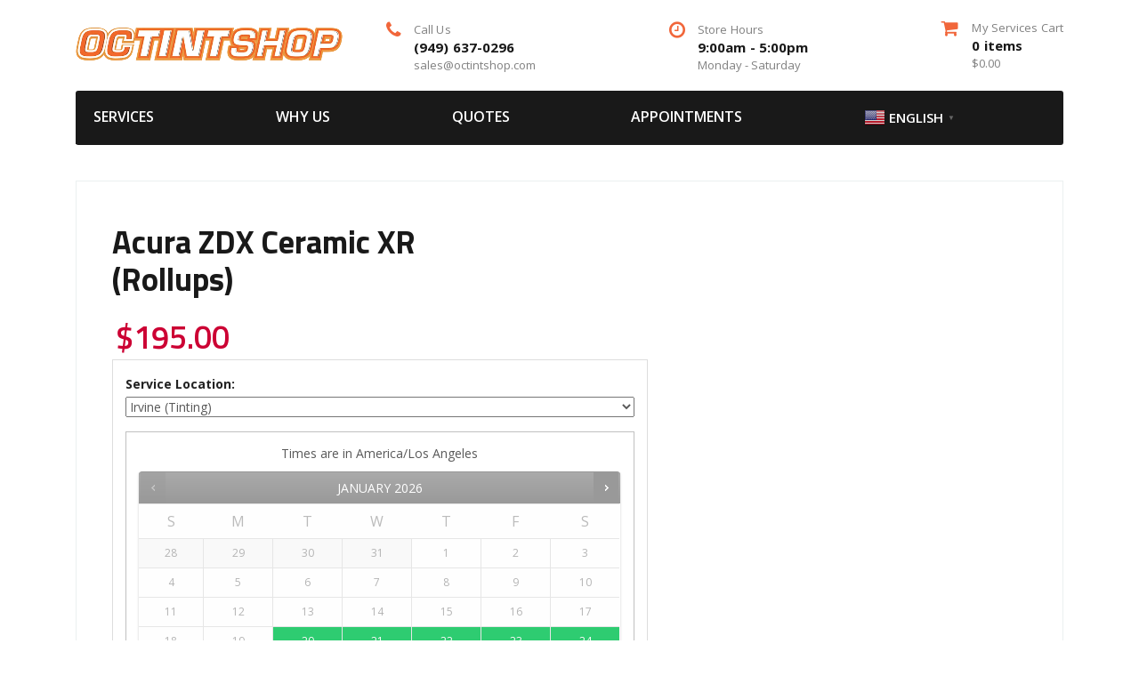

--- FILE ---
content_type: text/html; charset=UTF-8
request_url: https://www.octintshop.com/services/acura-zdx-ceramic-xr-rollups/
body_size: 142822
content:
<!DOCTYPE html>
<html lang="en-US" class="no-js">
<head>
	<meta charset="UTF-8">
<script type="text/javascript">
/* <![CDATA[ */
var gform;gform||(document.addEventListener("gform_main_scripts_loaded",function(){gform.scriptsLoaded=!0}),document.addEventListener("gform/theme/scripts_loaded",function(){gform.themeScriptsLoaded=!0}),window.addEventListener("DOMContentLoaded",function(){gform.domLoaded=!0}),gform={domLoaded:!1,scriptsLoaded:!1,themeScriptsLoaded:!1,isFormEditor:()=>"function"==typeof InitializeEditor,callIfLoaded:function(o){return!(!gform.domLoaded||!gform.scriptsLoaded||!gform.themeScriptsLoaded&&!gform.isFormEditor()||(gform.isFormEditor()&&console.warn("The use of gform.initializeOnLoaded() is deprecated in the form editor context and will be removed in Gravity Forms 3.1."),o(),0))},initializeOnLoaded:function(o){gform.callIfLoaded(o)||(document.addEventListener("gform_main_scripts_loaded",()=>{gform.scriptsLoaded=!0,gform.callIfLoaded(o)}),document.addEventListener("gform/theme/scripts_loaded",()=>{gform.themeScriptsLoaded=!0,gform.callIfLoaded(o)}),window.addEventListener("DOMContentLoaded",()=>{gform.domLoaded=!0,gform.callIfLoaded(o)}))},hooks:{action:{},filter:{}},addAction:function(o,r,e,t){gform.addHook("action",o,r,e,t)},addFilter:function(o,r,e,t){gform.addHook("filter",o,r,e,t)},doAction:function(o){gform.doHook("action",o,arguments)},applyFilters:function(o){return gform.doHook("filter",o,arguments)},removeAction:function(o,r){gform.removeHook("action",o,r)},removeFilter:function(o,r,e){gform.removeHook("filter",o,r,e)},addHook:function(o,r,e,t,n){null==gform.hooks[o][r]&&(gform.hooks[o][r]=[]);var d=gform.hooks[o][r];null==n&&(n=r+"_"+d.length),gform.hooks[o][r].push({tag:n,callable:e,priority:t=null==t?10:t})},doHook:function(r,o,e){var t;if(e=Array.prototype.slice.call(e,1),null!=gform.hooks[r][o]&&((o=gform.hooks[r][o]).sort(function(o,r){return o.priority-r.priority}),o.forEach(function(o){"function"!=typeof(t=o.callable)&&(t=window[t]),"action"==r?t.apply(null,e):e[0]=t.apply(null,e)})),"filter"==r)return e[0]},removeHook:function(o,r,t,n){var e;null!=gform.hooks[o][r]&&(e=(e=gform.hooks[o][r]).filter(function(o,r,e){return!!(null!=n&&n!=o.tag||null!=t&&t!=o.priority)}),gform.hooks[o][r]=e)}});
/* ]]> */
</script>

	<meta name="viewport" content="width=device-width, initial-scale=1.0, user-scalable=no">
	<link rel="profile" href="http://gmpg.org/xfn/11">
	<link rel="pingback" href="https://www.octintshop.com/xmlrpc.php">
	
	
        <meta property="og:title" content="Acura ZDX Ceramic XR (Rollups)">
        <meta property="og:image" content="">
        <meta property="og:description" content="">
        <meta property="og:url" content="https://www.octintshop.com/services/acura-zdx-ceramic-xr-rollups/">
        <meta name="twitter:card" content="">
        
	<meta name='robots' content='index, follow, max-image-preview:large, max-snippet:-1, max-video-preview:-1' />
	<style>img:is([sizes="auto" i], [sizes^="auto," i]) { contain-intrinsic-size: 3000px 1500px }</style>
	
	<!-- This site is optimized with the Yoast SEO plugin v26.3 - https://yoast.com/wordpress/plugins/seo/ -->
	<title>Acura ZDX Ceramic XR (Rollups) - OC Tint Shop Irvine CA</title>
	<link rel="canonical" href="https://www.octintshop.com/services/acura-zdx-ceramic-xr-rollups/" />
	<meta property="og:locale" content="en_US" />
	<meta property="og:type" content="article" />
	<meta property="og:title" content="Acura ZDX Ceramic XR (Rollups) - OC Tint Shop Irvine CA" />
	<meta property="og:url" content="https://www.octintshop.com/services/acura-zdx-ceramic-xr-rollups/" />
	<meta property="og:site_name" content="OC Tint Shop Irvine CA" />
	<meta property="article:publisher" content="https://www.facebook.com/OcTintShop/" />
	<meta property="article:modified_time" content="2025-05-21T07:15:45+00:00" />
	<meta name="twitter:card" content="summary_large_image" />
	<meta name="twitter:site" content="@octintshop" />
	<script type="application/ld+json" class="yoast-schema-graph">{"@context":"https://schema.org","@graph":[{"@type":"WebPage","@id":"https://www.octintshop.com/services/acura-zdx-ceramic-xr-rollups/","url":"https://www.octintshop.com/services/acura-zdx-ceramic-xr-rollups/","name":"Acura ZDX Ceramic XR (Rollups) - OC Tint Shop Irvine CA","isPartOf":{"@id":"https://www.octintshop.com/#website"},"datePublished":"2023-08-22T21:53:10+00:00","dateModified":"2025-05-21T07:15:45+00:00","breadcrumb":{"@id":"https://www.octintshop.com/services/acura-zdx-ceramic-xr-rollups/#breadcrumb"},"inLanguage":"en-US","potentialAction":[{"@type":"ReadAction","target":["https://www.octintshop.com/services/acura-zdx-ceramic-xr-rollups/"]}]},{"@type":"BreadcrumbList","@id":"https://www.octintshop.com/services/acura-zdx-ceramic-xr-rollups/#breadcrumb","itemListElement":[{"@type":"ListItem","position":1,"name":"Home","item":"https://www.octintshop.com/"},{"@type":"ListItem","position":2,"name":"Services","item":"https://www.octintshop.com/services/"},{"@type":"ListItem","position":3,"name":"Acura ZDX Ceramic XR (Rollups)"}]},{"@type":"WebSite","@id":"https://www.octintshop.com/#website","url":"https://www.octintshop.com/","name":"OC Tint Shop Irvine CA","description":"Window Tinting","publisher":{"@id":"https://www.octintshop.com/#organization"},"potentialAction":[{"@type":"SearchAction","target":{"@type":"EntryPoint","urlTemplate":"https://www.octintshop.com/?s={search_term_string}"},"query-input":{"@type":"PropertyValueSpecification","valueRequired":true,"valueName":"search_term_string"}}],"inLanguage":"en-US"},{"@type":"Organization","@id":"https://www.octintshop.com/#organization","name":"OC Tint Shop Irvine CA","url":"https://www.octintshop.com/","logo":{"@type":"ImageObject","inLanguage":"en-US","@id":"https://www.octintshop.com/#/schema/logo/image/","url":"https://www.octintshop.com/wp-content/uploads/2022/12/IMG_2461-912x119-1920w.png","contentUrl":"https://www.octintshop.com/wp-content/uploads/2022/12/IMG_2461-912x119-1920w.png","width":782,"height":119,"caption":"OC Tint Shop Irvine CA"},"image":{"@id":"https://www.octintshop.com/#/schema/logo/image/"},"sameAs":["https://www.facebook.com/OcTintShop/","https://x.com/octintshop"]}]}</script>
	<!-- / Yoast SEO plugin. -->


<link rel='dns-prefetch' href='//js-na2.hs-scripts.com' />
<link rel='dns-prefetch' href='//cdn.jsdelivr.net' />
<link rel='dns-prefetch' href='//fonts.googleapis.com' />
<link href='https://fonts.gstatic.com' crossorigin rel='preconnect' />
<link rel="alternate" type="application/rss+xml" title="OC Tint Shop Irvine CA &raquo; Feed" href="https://www.octintshop.com/feed/" />
<link rel="alternate" type="application/rss+xml" title="OC Tint Shop Irvine CA &raquo; Comments Feed" href="https://www.octintshop.com/comments/feed/" />
<link rel='stylesheet' id='wc-intuit-payments-checkout-block-css' href='https://www.octintshop.com/wp-content/plugins/woocommerce-gateway-intuit-qbms/assets/css/blocks/wc-intuit-payments-checkout-block.css?ver=1768830238' type='text/css' media='all' />
<link rel='stylesheet' id='sbr_styles-css' href='https://www.octintshop.com/wp-content/plugins/reviews-feed-pro/assets/css/sbr-styles.css?ver=1.4.2' type='text/css' media='all' />
<link rel='stylesheet' id='wp-block-library-css' href='https://www.octintshop.com/wp-includes/css/dist/block-library/style.min.css?ver=6.8.3' type='text/css' media='all' />
<style id='classic-theme-styles-inline-css' type='text/css'>
/*! This file is auto-generated */
.wp-block-button__link{color:#fff;background-color:#32373c;border-radius:9999px;box-shadow:none;text-decoration:none;padding:calc(.667em + 2px) calc(1.333em + 2px);font-size:1.125em}.wp-block-file__button{background:#32373c;color:#fff;text-decoration:none}
</style>
<style id='cost-calculator-builder-calculator-selector-style-inline-css' type='text/css'>
/*!***************************************************************************************************************************************************************************************************************************************!*\
  !*** css ./node_modules/css-loader/dist/cjs.js??ruleSet[1].rules[4].use[1]!./node_modules/postcss-loader/dist/cjs.js??ruleSet[1].rules[4].use[2]!./node_modules/sass-loader/dist/cjs.js??ruleSet[1].rules[4].use[3]!./src/style.scss ***!
  \***************************************************************************************************************************************************************************************************************************************/
.ccb-gutenberg-block {
  padding: 20px;
  border: 1px solid black;
}
.ccb-gutenberg-block__header {
  display: flex;
  align-items: center;
  margin-bottom: 20px;
}
.ccb-gutenberg-block__icon {
  margin-right: 20px;
}

/*# sourceMappingURL=style-index.css.map*/
</style>
<link rel='stylesheet' id='wc-blocks-vendors-style-css' href='https://www.octintshop.com/wp-content/plugins/woocommerce/packages/woocommerce-blocks/build/wc-blocks-vendors-style.css?ver=8.5.2' type='text/css' media='all' />
<link rel='stylesheet' id='wc-blocks-style-css' href='https://www.octintshop.com/wp-content/plugins/woocommerce/packages/woocommerce-blocks/build/wc-blocks-style.css?ver=8.5.2' type='text/css' media='all' />
<style id='global-styles-inline-css' type='text/css'>
:root{--wp--preset--aspect-ratio--square: 1;--wp--preset--aspect-ratio--4-3: 4/3;--wp--preset--aspect-ratio--3-4: 3/4;--wp--preset--aspect-ratio--3-2: 3/2;--wp--preset--aspect-ratio--2-3: 2/3;--wp--preset--aspect-ratio--16-9: 16/9;--wp--preset--aspect-ratio--9-16: 9/16;--wp--preset--color--black: #000000;--wp--preset--color--cyan-bluish-gray: #abb8c3;--wp--preset--color--white: #ffffff;--wp--preset--color--pale-pink: #f78da7;--wp--preset--color--vivid-red: #cf2e2e;--wp--preset--color--luminous-vivid-orange: #ff6900;--wp--preset--color--luminous-vivid-amber: #fcb900;--wp--preset--color--light-green-cyan: #7bdcb5;--wp--preset--color--vivid-green-cyan: #00d084;--wp--preset--color--pale-cyan-blue: #8ed1fc;--wp--preset--color--vivid-cyan-blue: #0693e3;--wp--preset--color--vivid-purple: #9b51e0;--wp--preset--gradient--vivid-cyan-blue-to-vivid-purple: linear-gradient(135deg,rgba(6,147,227,1) 0%,rgb(155,81,224) 100%);--wp--preset--gradient--light-green-cyan-to-vivid-green-cyan: linear-gradient(135deg,rgb(122,220,180) 0%,rgb(0,208,130) 100%);--wp--preset--gradient--luminous-vivid-amber-to-luminous-vivid-orange: linear-gradient(135deg,rgba(252,185,0,1) 0%,rgba(255,105,0,1) 100%);--wp--preset--gradient--luminous-vivid-orange-to-vivid-red: linear-gradient(135deg,rgba(255,105,0,1) 0%,rgb(207,46,46) 100%);--wp--preset--gradient--very-light-gray-to-cyan-bluish-gray: linear-gradient(135deg,rgb(238,238,238) 0%,rgb(169,184,195) 100%);--wp--preset--gradient--cool-to-warm-spectrum: linear-gradient(135deg,rgb(74,234,220) 0%,rgb(151,120,209) 20%,rgb(207,42,186) 40%,rgb(238,44,130) 60%,rgb(251,105,98) 80%,rgb(254,248,76) 100%);--wp--preset--gradient--blush-light-purple: linear-gradient(135deg,rgb(255,206,236) 0%,rgb(152,150,240) 100%);--wp--preset--gradient--blush-bordeaux: linear-gradient(135deg,rgb(254,205,165) 0%,rgb(254,45,45) 50%,rgb(107,0,62) 100%);--wp--preset--gradient--luminous-dusk: linear-gradient(135deg,rgb(255,203,112) 0%,rgb(199,81,192) 50%,rgb(65,88,208) 100%);--wp--preset--gradient--pale-ocean: linear-gradient(135deg,rgb(255,245,203) 0%,rgb(182,227,212) 50%,rgb(51,167,181) 100%);--wp--preset--gradient--electric-grass: linear-gradient(135deg,rgb(202,248,128) 0%,rgb(113,206,126) 100%);--wp--preset--gradient--midnight: linear-gradient(135deg,rgb(2,3,129) 0%,rgb(40,116,252) 100%);--wp--preset--font-size--small: 13px;--wp--preset--font-size--medium: 20px;--wp--preset--font-size--large: 36px;--wp--preset--font-size--x-large: 42px;--wp--preset--spacing--20: 0.44rem;--wp--preset--spacing--30: 0.67rem;--wp--preset--spacing--40: 1rem;--wp--preset--spacing--50: 1.5rem;--wp--preset--spacing--60: 2.25rem;--wp--preset--spacing--70: 3.38rem;--wp--preset--spacing--80: 5.06rem;--wp--preset--shadow--natural: 6px 6px 9px rgba(0, 0, 0, 0.2);--wp--preset--shadow--deep: 12px 12px 50px rgba(0, 0, 0, 0.4);--wp--preset--shadow--sharp: 6px 6px 0px rgba(0, 0, 0, 0.2);--wp--preset--shadow--outlined: 6px 6px 0px -3px rgba(255, 255, 255, 1), 6px 6px rgba(0, 0, 0, 1);--wp--preset--shadow--crisp: 6px 6px 0px rgba(0, 0, 0, 1);}:where(.is-layout-flex){gap: 0.5em;}:where(.is-layout-grid){gap: 0.5em;}body .is-layout-flex{display: flex;}.is-layout-flex{flex-wrap: wrap;align-items: center;}.is-layout-flex > :is(*, div){margin: 0;}body .is-layout-grid{display: grid;}.is-layout-grid > :is(*, div){margin: 0;}:where(.wp-block-columns.is-layout-flex){gap: 2em;}:where(.wp-block-columns.is-layout-grid){gap: 2em;}:where(.wp-block-post-template.is-layout-flex){gap: 1.25em;}:where(.wp-block-post-template.is-layout-grid){gap: 1.25em;}.has-black-color{color: var(--wp--preset--color--black) !important;}.has-cyan-bluish-gray-color{color: var(--wp--preset--color--cyan-bluish-gray) !important;}.has-white-color{color: var(--wp--preset--color--white) !important;}.has-pale-pink-color{color: var(--wp--preset--color--pale-pink) !important;}.has-vivid-red-color{color: var(--wp--preset--color--vivid-red) !important;}.has-luminous-vivid-orange-color{color: var(--wp--preset--color--luminous-vivid-orange) !important;}.has-luminous-vivid-amber-color{color: var(--wp--preset--color--luminous-vivid-amber) !important;}.has-light-green-cyan-color{color: var(--wp--preset--color--light-green-cyan) !important;}.has-vivid-green-cyan-color{color: var(--wp--preset--color--vivid-green-cyan) !important;}.has-pale-cyan-blue-color{color: var(--wp--preset--color--pale-cyan-blue) !important;}.has-vivid-cyan-blue-color{color: var(--wp--preset--color--vivid-cyan-blue) !important;}.has-vivid-purple-color{color: var(--wp--preset--color--vivid-purple) !important;}.has-black-background-color{background-color: var(--wp--preset--color--black) !important;}.has-cyan-bluish-gray-background-color{background-color: var(--wp--preset--color--cyan-bluish-gray) !important;}.has-white-background-color{background-color: var(--wp--preset--color--white) !important;}.has-pale-pink-background-color{background-color: var(--wp--preset--color--pale-pink) !important;}.has-vivid-red-background-color{background-color: var(--wp--preset--color--vivid-red) !important;}.has-luminous-vivid-orange-background-color{background-color: var(--wp--preset--color--luminous-vivid-orange) !important;}.has-luminous-vivid-amber-background-color{background-color: var(--wp--preset--color--luminous-vivid-amber) !important;}.has-light-green-cyan-background-color{background-color: var(--wp--preset--color--light-green-cyan) !important;}.has-vivid-green-cyan-background-color{background-color: var(--wp--preset--color--vivid-green-cyan) !important;}.has-pale-cyan-blue-background-color{background-color: var(--wp--preset--color--pale-cyan-blue) !important;}.has-vivid-cyan-blue-background-color{background-color: var(--wp--preset--color--vivid-cyan-blue) !important;}.has-vivid-purple-background-color{background-color: var(--wp--preset--color--vivid-purple) !important;}.has-black-border-color{border-color: var(--wp--preset--color--black) !important;}.has-cyan-bluish-gray-border-color{border-color: var(--wp--preset--color--cyan-bluish-gray) !important;}.has-white-border-color{border-color: var(--wp--preset--color--white) !important;}.has-pale-pink-border-color{border-color: var(--wp--preset--color--pale-pink) !important;}.has-vivid-red-border-color{border-color: var(--wp--preset--color--vivid-red) !important;}.has-luminous-vivid-orange-border-color{border-color: var(--wp--preset--color--luminous-vivid-orange) !important;}.has-luminous-vivid-amber-border-color{border-color: var(--wp--preset--color--luminous-vivid-amber) !important;}.has-light-green-cyan-border-color{border-color: var(--wp--preset--color--light-green-cyan) !important;}.has-vivid-green-cyan-border-color{border-color: var(--wp--preset--color--vivid-green-cyan) !important;}.has-pale-cyan-blue-border-color{border-color: var(--wp--preset--color--pale-cyan-blue) !important;}.has-vivid-cyan-blue-border-color{border-color: var(--wp--preset--color--vivid-cyan-blue) !important;}.has-vivid-purple-border-color{border-color: var(--wp--preset--color--vivid-purple) !important;}.has-vivid-cyan-blue-to-vivid-purple-gradient-background{background: var(--wp--preset--gradient--vivid-cyan-blue-to-vivid-purple) !important;}.has-light-green-cyan-to-vivid-green-cyan-gradient-background{background: var(--wp--preset--gradient--light-green-cyan-to-vivid-green-cyan) !important;}.has-luminous-vivid-amber-to-luminous-vivid-orange-gradient-background{background: var(--wp--preset--gradient--luminous-vivid-amber-to-luminous-vivid-orange) !important;}.has-luminous-vivid-orange-to-vivid-red-gradient-background{background: var(--wp--preset--gradient--luminous-vivid-orange-to-vivid-red) !important;}.has-very-light-gray-to-cyan-bluish-gray-gradient-background{background: var(--wp--preset--gradient--very-light-gray-to-cyan-bluish-gray) !important;}.has-cool-to-warm-spectrum-gradient-background{background: var(--wp--preset--gradient--cool-to-warm-spectrum) !important;}.has-blush-light-purple-gradient-background{background: var(--wp--preset--gradient--blush-light-purple) !important;}.has-blush-bordeaux-gradient-background{background: var(--wp--preset--gradient--blush-bordeaux) !important;}.has-luminous-dusk-gradient-background{background: var(--wp--preset--gradient--luminous-dusk) !important;}.has-pale-ocean-gradient-background{background: var(--wp--preset--gradient--pale-ocean) !important;}.has-electric-grass-gradient-background{background: var(--wp--preset--gradient--electric-grass) !important;}.has-midnight-gradient-background{background: var(--wp--preset--gradient--midnight) !important;}.has-small-font-size{font-size: var(--wp--preset--font-size--small) !important;}.has-medium-font-size{font-size: var(--wp--preset--font-size--medium) !important;}.has-large-font-size{font-size: var(--wp--preset--font-size--large) !important;}.has-x-large-font-size{font-size: var(--wp--preset--font-size--x-large) !important;}
:where(.wp-block-post-template.is-layout-flex){gap: 1.25em;}:where(.wp-block-post-template.is-layout-grid){gap: 1.25em;}
:where(.wp-block-columns.is-layout-flex){gap: 2em;}:where(.wp-block-columns.is-layout-grid){gap: 2em;}
:root :where(.wp-block-pullquote){font-size: 1.5em;line-height: 1.6;}
</style>
<link rel='stylesheet' id='stm-icomoon-css' href='https://www.octintshop.com/wp-content/uploads/stm_fonts/icomoon/icomoon.css?ver=1.0' type='text/css' media='all' />
<link rel='stylesheet' id='stm-vc_templates_color_scheme-css' href='https://www.octintshop.com/wp-content/plugins/motors-wpbakery-widgets/assets/css/vc_templates_color_scheme.css?ver=6.8.3' type='text/css' media='all' />
<link rel='stylesheet' id='stickThisCss-css' href='https://www.octintshop.com/wp-content/plugins/sticky-menu-or-anything-on-scroll/includes/../assets/css/stickThis.css?ver=5.22' type='text/css' media='all' />
<style id='woocommerce-inline-inline-css' type='text/css'>
.woocommerce form .form-row .required { visibility: visible; }
</style>
<link rel='stylesheet' id='wcz-frontend-css' href='https://www.octintshop.com/wp-content/plugins/woocustomizer/assets/css/frontend.css?ver=2.6.3' type='text/css' media='all' />
<link rel='stylesheet' id='wt-smart-coupon-for-woo-css' href='https://www.octintshop.com/wp-content/plugins/wt-smart-coupons-for-woocommerce/public/css/wt-smart-coupon-public.css?ver=2.2.3' type='text/css' media='all' />
<link rel='stylesheet' id='font-awesome-min-css' href='https://www.octintshop.com/wp-content/plugins/stm-motors-extends/nuxy/metaboxes/assets/vendors/font-awesome.min.css?ver=1768830238' type='text/css' media='all' />
<link rel='stylesheet' id='jquery-ui-style-css' href='https://www.octintshop.com/wp-content/plugins/woocommerce-bookings/dist/css/jquery-ui-styles.css?ver=1.11.4-wc-bookings.1.15.74' type='text/css' media='all' />
<link rel='stylesheet' id='wc-bookings-styles-css' href='https://www.octintshop.com/wp-content/plugins/woocommerce-bookings/dist/css/frontend.css?ver=1.15.74' type='text/css' media='all' />
<link rel='stylesheet' id='sv-wc-payment-gateway-payment-form-v5_12_0-css' href='https://www.octintshop.com/wp-content/plugins/woocommerce-gateway-intuit-qbms/vendor/skyverge/wc-plugin-framework/woocommerce/payment-gateway/assets/css/frontend/sv-wc-payment-gateway-payment-form.min.css?ver=5.12.0' type='text/css' media='all' />
<link rel='stylesheet' id='wc-deposits-frontend-css' href='https://www.octintshop.com/wp-content/plugins/woocommerce-deposits/assets/css/frontend.css?ver=2.1.1' type='text/css' media='all' />
<link rel='stylesheet' id='stm-theme-style-css' href='https://www.octintshop.com/wp-content/themes/motors/style.css?ver=4.0' type='text/css' media='all' />
<style id='stm-theme-style-inline-css' type='text/css'>
/* HEADER */ .stm-header .stm-header__row.stm-header__row_bottom .stm-navigation ul li.menu-item a { text-transform: uppercase; font-weight: 600; } .gtranslate_wrapper .gt_white_content.notranslate { background-color: #000; max-width: 980px; width: 80%; /* transform: translate(-50%, -50%); margin: auto; overflow: hidden; */ } .gt_languages { /* max-width: 200px; */ } @media (min-width:800px) { .gtranslate_wrapper .gt_white_content.notranslate { /* height: 400px; */ } } @media (max-width: 480px) { .gtranslate_wrapper .gt_white_content.notranslate { /* position: fixed; */ width: 170px; } } @media (min-width: 768px) { .stm-header__hb .stm-navigation__default>ul>li:hover>ul { top: 58px !important; left: 0 } } #footer a { color: #BABABA; } @media (min-width: 1024px){ .stm-header__hb .stm-navigation__default>ul>li ul.sub-menu { width: 200px !important; } } @media (max-width: 1024px) { .stm-header__hb .stm-navigation__default>ul>li ul { background-color: #222 !important; } .stm-logo img{ width: 90% !important; } } /* HEADER_END */ .stm_wcmap_parts_search_wrap .wcmap-part-filter button:hover { background-color: #f1673ad4; } .oc-services-item { margin: 0; } .oc-services-item .menu-our-services-container ul.menu { list-style-type: none; border-bottom: solid 1px #f5f7f7 !important; padding: 0; margin: 0; } .oc-services-item .menu-our-services-container ul.menu li.menu-item { margin: 0; border-top: solid 1px #f5f7f7; border-left: solid 1px #f5f7f7; border-right: solid 1px #f5f7f7; padding: 5px 0 5px 15px; } .oc-services-item .menu-our-services-container ul.menu li.menu-item:before { display: inline-block; content:"\221F"; width:1em; margin-right: 11px; color: #F99149; font-size: 10px; font-weight: 700; transform: rotate(225deg); } /* FOOTER_MENU */ .ft-lg-fgcp { color: #bababa; } #footer #stm_address-8 .stm-address-widget p { color: #bababa; padding-right: 50px; margin-bottom: 10px } #footer .menu-footer-links-container ul#menu-footer-links { list-style-type: none; padding:0 } #footer .menu-footer-links-container ul#menu-footer-links .menu-item a { color: #bababa; } #footer .menu-footer-links-container ul#menu-footer-links .menu-item a:hover { color: #EF673A; } /* FOOTER_MENU_END */ div#gt_lightbox { background-color: black; } @media (max-width: 1024px) { div#gt_lightbox { width: 100%; margin: 0; transform: translate(-50%, -50%); } div#gt_lightbox .gt_languages { column-count: 2; } } @media (max-width: 1024px) { .single-product .row.stm-top-prod-info-wrap { padding:0 !important; } } /* Single Product */ .single-product .row.stm-top-prod-info-wrap .prod-price-add-btn { display: block; } .single-product .row.stm-top-prod-info-wrap .prod-price-add-btn .prod-add-to-cart form.cart { display: block; } .single-product .row.stm-top-prod-info-wrap .prod-meta .prod-stock { display: none; } .single-product .row.stm-top-prod-info-wrap .prod-excerpt { margin-top: 10px; } .single-product .row.stm-top-prod-info-wrap .wc-deposits-wrapper.wc-deposits-optional .wc-deposits-option li > div { display: inline-block; } .single-product .row.stm-top-prod-info-wrap .wc-deposits-wrapper.wc-deposits-optional .wc-deposits-option li > label { padding-left: 20px; } /* FILTER OPTIONS */ .yith-wcan-filter { border-top: 4px solid #EF673A; box-shadow: 0 3px 20px -5px rgb(0 0 0 / 50%); padding: 20px; } .filter-content { max-height: 400px; overflow: scroll; padding: 2px; } .yith-wcan-filter.filter-tax.select-design .filter-content { max-height: unset ; overflow: unset; } .mode-year-filter .yith-wcan-filter.filter-tax.checkbox-design .filter-content ul.filter-items li.filter-item { width: 49%; display: inline-block !important } .yith-wcan-filter.filter-tax.checkbox-design .filter-content ul.filter-items li.filter-item label { display: flex } .yith-wcan-filter.filter-tax.checkbox-design .filter-content ul.filter-items li.filter-item label input { width: 14px; height: 14px; background: #DFE1E5; margin-right:4px; } .stm-template-auto_parts.stm-wcmap-shop .action-bar-wrap div { width: fit-content !important } .stm-template-auto_parts.stm-wcmap-shop .action-bar-wrap div.right { padding-left: 30px; } /* FILTER OPTIONS END */ /* SEARCH FORM START */ .oc-main-search { display: flex; flex-direction: column; background-color: #191919; padding: 20px 30px 30px; border-radius: 3px; } .oc-form-dd-remove .gform-grid-col--size-auto.gform-grid-col span.select2 { display: none; } .oc-search-title h4 { display: block; font-size: 18px; line-height: 24px; font-weight: 500; margin: 0; color: #fff; padding: 0; margin-bottom: 18px; } .oc-search-title h4:before { width: 24px; height: 24px; display: inline-block; content: ""; background-image: url("data:image/svg+xml,%3Csvg fill='%23F1673A' viewBox='0 -15.43 122.88 122.88' version='1.1' id='Layer_1' xmlns='http://www.w3.org/2000/svg' xmlns:xlink='http://www.w3.org/1999/xlink' style='enable-background:new 0 0 122.88 92.02' xml:space='preserve'%3E%3Cg id='SVGRepo_bgCarrier' stroke-width='0'%3E%3C/g%3E%3Cg id='SVGRepo_tracerCarrier' stroke-linecap='round' stroke-linejoin='round'%3E%3C/g%3E%3Cg id='SVGRepo_iconCarrier'%3E%3Cstyle type='text/css'%3E .st0%7Bfill-rule:evenodd;clip-rule:evenodd;%7D %3C/style%3E%3Cg%3E%3Cpath class='st0' d='M10.17,34.23c-10.98-5.58-9.72-11.8,1.31-11.15l2.47,4.63l5.09-15.83C21.04,5.65,24.37,0,30.9,0H96 c6.53,0,10.29,5.54,11.87,11.87l3.82,15.35l2.2-4.14c11.34-0.66,12.35,5.93,0.35,11.62l1.95,2.99c7.89,8.11,7.15,22.45,5.92,42.48 v8.14c0,2.04-1.67,3.71-3.71,3.71h-15.83c-2.04,0-3.71-1.67-3.71-3.71v-4.54H24.04v4.54c0,2.04-1.67,3.71-3.71,3.71H4.5 c-2.04,0-3.71-1.67-3.71-3.71V78.2c0-0.2,0.02-0.39,0.04-0.58C-0.37,62.25-2.06,42.15,10.17,34.23L10.17,34.23z M30.38,58.7 l-14.06-1.77c-3.32-0.37-4.21,1.03-3.08,3.89l1.52,3.69c0.49,0.95,1.14,1.64,1.9,2.12c0.89,0.55,1.96,0.82,3.15,0.87l12.54,0.1 c3.03-0.01,4.34-1.22,3.39-4C34.96,60.99,33.18,59.35,30.38,58.7L30.38,58.7z M54.38,52.79h14.4c0.85,0,1.55,0.7,1.55,1.55l0,0 c0,0.85-0.7,1.55-1.55,1.55h-14.4c-0.85,0-1.55-0.7-1.55-1.55l0,0C52.82,53.49,53.52,52.79,54.38,52.79L54.38,52.79z M89.96,73.15 h14.4c0.85,0,1.55,0.7,1.55,1.55l0,0c0,0.85-0.7,1.55-1.55,1.55h-14.4c-0.85,0-1.55-0.7-1.55-1.55l0,0 C88.41,73.85,89.1,73.15,89.96,73.15L89.96,73.15z M92.5,58.7l14.06-1.77c3.32-0.37,4.21,1.03,3.08,3.89l-1.52,3.69 c-0.49,0.95-1.14,1.64-1.9,2.12c-0.89,0.55-1.96,0.82-3.15,0.87l-12.54,0.1c-3.03-0.01-4.34-1.22-3.39-4 C87.92,60.99,89.7,59.35,92.5,58.7L92.5,58.7z M18.41,73.15h14.4c0.85,0,1.55,0.7,1.55,1.55l0,0c0,0.85-0.7,1.55-1.55,1.55h-14.4 c-0.85,0-1.55-0.7-1.55-1.55l0,0C16.86,73.85,17.56,73.15,18.41,73.15L18.41,73.15z M19.23,31.2h86.82l-3.83-15.92 c-1.05-4.85-4.07-9.05-9.05-9.05H33.06c-4.97,0-7.52,4.31-9.05,9.05L19.23,31.2v0.75V31.2L19.23,31.2z'%3E%3C/path%3E%3C/g%3E%3C/g%3E%3C/svg%3E"); background-position: left center; background-size: auto; position: relative; top: 7px; margin-right: 10px } .oc-main-search .oc-search-form { display: flex; flex-direction: row; gap: 30px; flex-wrap: wrap; justify-content: space-between; align-items: center; } .oc-main-search .oc-search-form select.oc-search-inputs { flex: auto; height: 42px; line-height: 42px; background-color: #fff; border: none; padding: 0 10px; outline: 0; font-size: 14px; color: #191d21; position: relative; } .oc-main-search .oc-search-form .oc-search-submit-btn { background-color: #f1673a; color: #191919; border: none; height: 42px; line-height: 42px; font-size: 14px; font-weight: 700; text-transform: uppercase; padding: 0 5%; border-radius: 3px; transition: all 300ms ease; letter-spacing: .3px; } .oc-main-search .oc-search-form .oc-search-submit-btn:hover { background-color: rgba(241 103 58 / .9); } @media (max-width: 480px) { .oc-main-search .oc-search-form { flex-direction: column; } .oc-main-search .oc-search-form select.oc-search-inputs { width: 100% } .oc-main-search .oc-search-form .oc-search-submit-btn { display: block; width: 100%; } } /* SEARCH FORM END */ .stm-template-auto_parts.woocommerce-cart .woocommerce form table tr td.product-name > a { display: none !important; } .woocommerce-checkout .sv-wc-payment-gateway-card-icons { display: flex !important; } body .gform_wrapper .gform_footer input.button, body .gform_wrapper .gform_footer input[type=submit] { color:#ffffff; padding-top:4px; padding-bottom:4px; padding-left:10px; padding-right:10px; border: 1px solid rgba(114,114,114,0.4); border-radius: 1px; -moz-border-radius: 3px; -webkit-border-radius: 3px; box-shadow: 0 1px 0px rgba(114,114,114,0.3); -moz-box-shadow: 0 1px 0px rgba(114,114,114,0.3); -webkit-box-shadow: 0 1px 0px rgba(114,114,114,0.3); background-color: #f46931; } .stm-header .dropdown-toggle, .stm-switcher__option, .stm-switcher__trigger_default { min-height: 30px; padding: 0px 10px 0px 10px; font-size: 13px; line-height: 40px; } .stm-header__element.object662 .dropdown-toggle, .stm-header__element.object662 .stm-switcher__option { color: #ffffff !important; width: 210px; } .stm-template-auto_parts .stm-header__row_color_bottom .container .stm-navigation ul li.current-menu-item { border-bottom-color: #f1663a !important; } .stm-template-auto_parts .stm-header__row_color_bottom .container .stm-navigation ul li:hover { border-bottom-color: #f1663a !important; } .stm_wcmap_ap_tabs_wrap .stm_nav_title_wrap { display: block !important; } .booknetic_appointment{ border-radius: 25px !important; align-content:center; } /* icon buy header */ body i.fa, body i.far, body i.fas { font-family:"FontAwesome" !important; } h2.gform_title { font-size: 16px; height: unset; line-height: unset; color: #fff; } .single-product .row.stm-top-prod-info-wrap+.row > div:first-child { margin-bottom:30px; } .single-product .row.stm-top-prod-info-wrap+.row > div { width: 100%; } .stm-template-auto_parts #footer #footer-main .widgets aside ul { list-style-type: none; padding: 0; } .single-product .wc-bookings-booking-form .form-field label, .single-product .wc-bookings-booking-form .block-picker li { font-weight: 700; color: #222; } body .woocommerce form .form-row .input-checkbox { margin: 7px 8px 0 0 !important; } .gfield input[type=checkbox] { -webkit-appearance: auto; -moz-appearance: unset; appearance: auto; } .gf_no_optionsgform-grid-col--size-auto .select2 { display: none !important; } /* .gform_wrapper.gravity-theme .ginput_complex fieldset, .gform_wrapper.gravity-theme .ginput_complex span { flex: 1 !important; } */ .gfield_chainedselect fieldset, .gfield_chainedselect span { flex: 1 !important; } .prod-excerpt { display: none; } 

			:root{
				--motors-default-base-color: #cc6119;
				--motors-default-secondary-color: #6c98e1;
				--motors-base-color: #ef673a;
				--motors-secondary-color: #f99149;
			}
		
</style>
<link rel='stylesheet' id='child-style-css' href='https://www.octintshop.com/wp-content/themes/motors-child/style.css?ver=6.8.3' type='text/css' media='all' />
<link rel='stylesheet' id='frontend-select2-css' href='https://cdn.jsdelivr.net/npm/select2@4.1.0-rc.0/dist/css/select2.min.css?ver=4.1.0' type='text/css' media='all' />
<link rel='stylesheet' id='stm-theme-default-icons-css' href='https://www.octintshop.com/wp-content/themes/motors/assets/css/iconset-default.css?ver=4.0' type='text/css' media='all' />
<link rel='stylesheet' id='stm-theme-service-icons-css' href='https://www.octintshop.com/wp-content/themes/motors/assets/css/iconset-service.css?ver=4.0' type='text/css' media='all' />
<link rel='stylesheet' id='stm-theme-boat-icons-css' href='https://www.octintshop.com/wp-content/themes/motors/assets/css/iconset-boats.css?ver=4.0' type='text/css' media='all' />
<link rel='stylesheet' id='stm-theme-moto-icons-css' href='https://www.octintshop.com/wp-content/themes/motors/assets/css/iconset-motorcycles.css?ver=4.0' type='text/css' media='all' />
<link rel='stylesheet' id='stm-theme-rental-icons-css' href='https://www.octintshop.com/wp-content/themes/motors/assets/css/iconset-rental.css?ver=4.0' type='text/css' media='all' />
<link rel='stylesheet' id='stm-theme-magazine-icons-css' href='https://www.octintshop.com/wp-content/themes/motors/assets/css/iconset-magazine.css?ver=4.0' type='text/css' media='all' />
<link rel='stylesheet' id='stm-theme-listing-two-icons-css' href='https://www.octintshop.com/wp-content/themes/motors/assets/css/iconset-listing-two.css?ver=4.0' type='text/css' media='all' />
<link rel='stylesheet' id='stm-theme-auto-parts-icons-css' href='https://www.octintshop.com/wp-content/themes/motors/assets/css/iconset-auto-parts.css?ver=4.0' type='text/css' media='all' />
<link rel='stylesheet' id='stm-theme-aircrafts-icons-css' href='https://www.octintshop.com/wp-content/themes/motors/assets/css/iconset-aircrafts.css?ver=4.0' type='text/css' media='all' />
<link rel='stylesheet' id='stm_default_google_font-css' href='https://fonts.googleapis.com/css?family=Open+Sans%3A300%2C300italic%2Cregular%2Citalic%2C600%2C600italic%2C700%2C700italic%2C800%2C800italic%7CSunflower%3A300%2C500%2C700&#038;subset=latin%2Clatin-ext&#038;ver=4.0' type='text/css' media='all' />
<link rel='stylesheet' id='light-gallery-css' href='https://www.octintshop.com/wp-content/themes/motors/assets/css/lightgallery.min.css?ver=4.0' type='text/css' media='all' />
<link rel='stylesheet' id='stm-jquery-ui-css-css' href='https://www.octintshop.com/wp-content/themes/motors/assets/css/jquery-ui.css?ver=4.0' type='text/css' media='all' />
<link rel='stylesheet' id='bootstrap-css' href='https://www.octintshop.com/wp-content/themes/motors/assets/css/bootstrap/main.css?ver=4.0' type='text/css' media='all' />
<link rel='stylesheet' id='stm-skin-custom-css' href='https://www.octintshop.com/wp-content/uploads/stm_uploads/skin-custom.css?ver=213' type='text/css' media='all' />
<link rel='stylesheet' id='stm-theme-style-animation-css' href='https://www.octintshop.com/wp-content/themes/motors/assets/css/animation.css?ver=4.0' type='text/css' media='all' />
<link rel='stylesheet' id='stm-wpcfto-styles-css' href='https://www.octintshop.com/wp-content/uploads/stm_uploads/wpcfto-generate.css?ver=207' type='text/css' media='all' />
<style id='wcz-customizer-custom-css-inline-css' type='text/css'>
body.woocommerce .woocommerce-breadcrumb{display:none !important;}body.post-type-archive-product .woocommerce-breadcrumb{display:none !important;}body.woocommerce form.woocommerce-ordering{display:none !important;}body.woocommerce p.woocommerce-result-count{display:none !important;}body.single-product .woocommerce-breadcrumb{display:none !important;}body.single-product .product_meta .sku_wrapper{display:none !important;}body.single-product section.upsells{display:none !important;}.single-product section.related.products{display:none !important;}
</style>
<style id='wc-product-table-head-inline-css' type='text/css'>
table.wc-product-table { visibility: hidden; }
</style>
<link rel='stylesheet' id='stm_hb_main-css' href='https://www.octintshop.com/wp-content/plugins/pearl-header-builder/assets/frontend/assets/css/header/main.css?ver=1.3.13' type='text/css' media='all' />
<link rel='stylesheet' id='stm_hb_sticky-css' href='https://www.octintshop.com/wp-content/plugins/pearl-header-builder/assets/frontend/assets/vendor/sticky.css?ver=1.3.13' type='text/css' media='all' />
<link rel='stylesheet' id='fontawesome-css' href='https://www.octintshop.com/wp-content/plugins/pearl-header-builder/assets/frontend/assets/css/font-awesome.min.css?ver=1.3.13' type='text/css' media='all' />
<link rel='stylesheet' id='scss-css' href='https://www.octintshop.com/wp-content/cache/busting/1/sccss.css?ver=1767137759' type='text/css' media='all' />
<script type="text/javascript" src="https://www.octintshop.com/wp-includes/js/jquery/jquery.min.js?ver=3.7.1" id="jquery-core-js"></script>
<script type="text/javascript" src="https://www.octintshop.com/wp-includes/js/jquery/jquery-migrate.min.js?ver=3.4.1" id="jquery-migrate-js"></script>
<script type="text/javascript" id="jquery-js-after">
/* <![CDATA[ */
        jQuery(document).ready(function($) {
            function hideAwaitingImages() {
                $("img[alt*=\"Awaiting product image\"]").hide();
                $("img[src*=\"1530.jpg\"]").hide();
                $("img[src*=\"/services/1530.jpg\"]").hide();
                // Also hide images that fail to load (404s)
                $("img").on("error", function() {
                    if ($(this).attr("alt") && $(this).attr("alt").includes("Awaiting product image")) {
                        $(this).hide();
                    }
                    if ($(this).attr("src") && $(this).attr("src").includes("1530.jpg")) {
                        $(this).hide();
                    }
                });
            }
            
            hideAwaitingImages();
            setTimeout(hideAwaitingImages, 1000);
            setTimeout(hideAwaitingImages, 3000);
        });
        
/* ]]> */
</script>
<script type="text/javascript" src="https://www.octintshop.com/wp-content/plugins/sticky-menu-or-anything-on-scroll/includes/../assets/js/jq-sticky-anything.js?ver=5" id="stickyAnythingLib-js"></script>
<script type="text/javascript" src="https://www.octintshop.com/wp-content/plugins/woocommerce/assets/js/jquery-blockui/jquery.blockUI.min.js?ver=2.7.0-wc.7.0.1" id="jquery-blockui-js"></script>
<script type="text/javascript" id="wc-add-to-cart-js-extra">
/* <![CDATA[ */
var wc_add_to_cart_params = {"ajax_url":"\/wp-admin\/admin-ajax.php","wc_ajax_url":"\/?wc-ajax=%%endpoint%%","i18n_view_cart":"View cart","cart_url":"https:\/\/www.octintshop.com\/cart\/","is_cart":"","cart_redirect_after_add":"yes"};
/* ]]> */
</script>
<script type="text/javascript" src="https://www.octintshop.com/wp-content/plugins/woocommerce/assets/js/frontend/add-to-cart.min.js?ver=7.0.1" id="wc-add-to-cart-js"></script>
<script type="text/javascript" id="wt-smart-coupon-for-woo-js-extra">
/* <![CDATA[ */
var WTSmartCouponOBJ = {"ajaxurl":"https:\/\/www.octintshop.com\/wp-admin\/admin-ajax.php","wc_ajax_url":"https:\/\/www.octintshop.com\/?wc-ajax=","nonces":{"public":"5e59695caf","apply_coupon":"50219c7427"},"labels":{"please_wait":"Please wait...","choose_variation":"Please choose a variation","error":"Error !!!"},"shipping_method":[],"payment_method":"","is_cart":""};
/* ]]> */
</script>
<script type="text/javascript" src="https://www.octintshop.com/wp-content/plugins/wt-smart-coupons-for-woocommerce/public/js/wt-smart-coupon-public.js?ver=2.2.3" id="wt-smart-coupon-for-woo-js"></script>
<script type="text/javascript" src="https://www.octintshop.com/wp-content/plugins/js_composer/assets/js/vendors/woocommerce-add-to-cart.js?ver=7.0" id="vc_woocommerce-add-to-cart-js-js"></script>
<script type="text/javascript" src="https://www.octintshop.com/wp-content/themes/motors/assets/js/classie.js?ver=4.0" id="stm-classie-js"></script>
<script></script><link rel="https://api.w.org/" href="https://www.octintshop.com/wp-json/" /><link rel="alternate" title="JSON" type="application/json" href="https://www.octintshop.com/wp-json/wp/v2/product/123558" /><link rel="EditURI" type="application/rsd+xml" title="RSD" href="https://www.octintshop.com/xmlrpc.php?rsd" />
<meta name="generator" content="WordPress 6.8.3" />
<meta name="generator" content="WooCommerce 7.0.1" />
<link rel='shortlink' href='https://www.octintshop.com/?p=123558' />
<link rel="alternate" title="oEmbed (JSON)" type="application/json+oembed" href="https://www.octintshop.com/wp-json/oembed/1.0/embed?url=https%3A%2F%2Fwww.octintshop.com%2Fservices%2Facura-zdx-ceramic-xr-rollups%2F" />
<link rel="alternate" title="oEmbed (XML)" type="text/xml+oembed" href="https://www.octintshop.com/wp-json/oembed/1.0/embed?url=https%3A%2F%2Fwww.octintshop.com%2Fservices%2Facura-zdx-ceramic-xr-rollups%2F&#038;format=xml" />
<script type="text/javascript">window.ccb_nonces = {"ccb_payment":"47dd3749c0","ccb_contact_form":"95dc8d6358","ccb_woo_checkout":"6e85ee070e","ccb_add_order":"def00c582b","ccb_orders":"acb2315f8e","ccb_update_order":"bf984b8408","ccb_complete_payment":"0267eb6a2b","ccb_send_invoice":"7aa5318ca3","ccb_get_invoice":"41fd534206","ccb_wp_hook_nonce":"07c67eb6c5","ccb_razorpay_receive":"7295524085","ccb_woocommerce_payment":"9ebd005f49","ccb_calc_views":"24d64fcb26","ccb_calc_interactions":"1de8bf4dbc"};</script>			<!-- DO NOT COPY THIS SNIPPET! Start of Page Analytics Tracking for HubSpot WordPress plugin v11.3.21-->
			<script class="hsq-set-content-id" data-content-id="blog-post">
				var _hsq = _hsq || [];
				_hsq.push(["setContentType", "blog-post"]);
			</script>
			<!-- DO NOT COPY THIS SNIPPET! End of Page Analytics Tracking for HubSpot WordPress plugin -->
			<script type="text/javascript">window.wp_data = {"wcmap_ajax_url":"https:\/\/www.octintshop.com\/wp-admin\/admin-ajax.php","is_mobile":false};</script><!-- Starting: WooCommerce Conversion Tracking (https://wordpress.org/plugins/woocommerce-conversion-tracking/) -->
        <script async src="https://www.googletagmanager.com/gtag/js?id=AW-1056442673"></script>
        <script>
            window.dataLayer = window.dataLayer || [];
            function gtag(){dataLayer.push(arguments)};
            gtag('js', new Date());

            gtag('config', 'AW-1056442673');
        </script>
        <!-- End: WooCommerce Conversion Tracking Codes -->
	<script type="text/javascript">
		var stm_wpcfto_ajaxurl = 'https://www.octintshop.com/wp-admin/admin-ajax.php';
	</script>

	<style>
		.vue_is_disabled {
			display: none;
		}
	</style>
		<script>
		var stm_wpcfto_nonces = {"wpcfto_save_settings":"c776eb00fc","get_image_url":"e51cec3dcd","wpcfto_upload_file":"e17f4c0515","wpcfto_search_posts":"d601df42e7"};
	</script>
	    <style>
    .instant-quote-button {
        display: none;
    }
    
    @media (max-width: 767px) {
        .instant-quote-button {
            position: fixed;
            bottom: 20px;
            right: 20px;
            width: 232px;
            height: 50px;
            background: linear-gradient(135deg, #34C759 0%, #30B350 100%);
            color: #FFF !important;
            border: none;
            border-radius: 25px;
            font-size: 15px;
            font-weight: 700;
            text-decoration: none;
            display: flex;
            align-items: center;
            justify-content: center;
            gap: 10px;
            cursor: pointer;
            transition: all 0.3s ease;
            box-shadow: 0 4px 15px rgba(52, 199, 89, 0.4);
            z-index: 9999;
            padding: 12px 20px;
            letter-spacing: 0.3px;
        }
        
        .instant-quote-button:hover {
            background: linear-gradient(135deg, #30B350 0%, #28A745 100%);
            transform: translateY(-2px);
            box-shadow: 0 6px 20px rgba(52, 199, 89, 0.5);
            color: #FFF !important;
            text-decoration: none;
        }
        
        .instant-quote-button:focus {
            outline: none;
            box-shadow: 0 0 0 3px rgba(52, 199, 89, 0.3);
        }
        
        .instant-quote-button i {
            font-size: 22px;
            margin-right: 2px;
        }
    }
    </style>
    	<noscript><style>.woocommerce-product-gallery{ opacity: 1 !important; }</style></noscript>
	<meta name="generator" content="Powered by WPBakery Page Builder - drag and drop page builder for WordPress."/>
<meta name="generator" content="Powered by Slider Revolution 6.6.15 - responsive, Mobile-Friendly Slider Plugin for WordPress with comfortable drag and drop interface." />
<link rel="icon" href="https://www.octintshop.com/wp-content/uploads/2023/03/cropped-fav-32x32.jpg" sizes="32x32" />
<link rel="icon" href="https://www.octintshop.com/wp-content/uploads/2023/03/cropped-fav-192x192.jpg" sizes="192x192" />
<link rel="apple-touch-icon" href="https://www.octintshop.com/wp-content/uploads/2023/03/cropped-fav-180x180.jpg" />
<meta name="msapplication-TileImage" content="https://www.octintshop.com/wp-content/uploads/2023/03/cropped-fav-270x270.jpg" />
<script>function setREVStartSize(e){
			//window.requestAnimationFrame(function() {
				window.RSIW = window.RSIW===undefined ? window.innerWidth : window.RSIW;
				window.RSIH = window.RSIH===undefined ? window.innerHeight : window.RSIH;
				try {
					var pw = document.getElementById(e.c).parentNode.offsetWidth,
						newh;
					pw = pw===0 || isNaN(pw) || (e.l=="fullwidth" || e.layout=="fullwidth") ? window.RSIW : pw;
					e.tabw = e.tabw===undefined ? 0 : parseInt(e.tabw);
					e.thumbw = e.thumbw===undefined ? 0 : parseInt(e.thumbw);
					e.tabh = e.tabh===undefined ? 0 : parseInt(e.tabh);
					e.thumbh = e.thumbh===undefined ? 0 : parseInt(e.thumbh);
					e.tabhide = e.tabhide===undefined ? 0 : parseInt(e.tabhide);
					e.thumbhide = e.thumbhide===undefined ? 0 : parseInt(e.thumbhide);
					e.mh = e.mh===undefined || e.mh=="" || e.mh==="auto" ? 0 : parseInt(e.mh,0);
					if(e.layout==="fullscreen" || e.l==="fullscreen")
						newh = Math.max(e.mh,window.RSIH);
					else{
						e.gw = Array.isArray(e.gw) ? e.gw : [e.gw];
						for (var i in e.rl) if (e.gw[i]===undefined || e.gw[i]===0) e.gw[i] = e.gw[i-1];
						e.gh = e.el===undefined || e.el==="" || (Array.isArray(e.el) && e.el.length==0)? e.gh : e.el;
						e.gh = Array.isArray(e.gh) ? e.gh : [e.gh];
						for (var i in e.rl) if (e.gh[i]===undefined || e.gh[i]===0) e.gh[i] = e.gh[i-1];
											
						var nl = new Array(e.rl.length),
							ix = 0,
							sl;
						e.tabw = e.tabhide>=pw ? 0 : e.tabw;
						e.thumbw = e.thumbhide>=pw ? 0 : e.thumbw;
						e.tabh = e.tabhide>=pw ? 0 : e.tabh;
						e.thumbh = e.thumbhide>=pw ? 0 : e.thumbh;
						for (var i in e.rl) nl[i] = e.rl[i]<window.RSIW ? 0 : e.rl[i];
						sl = nl[0];
						for (var i in nl) if (sl>nl[i] && nl[i]>0) { sl = nl[i]; ix=i;}
						var m = pw>(e.gw[ix]+e.tabw+e.thumbw) ? 1 : (pw-(e.tabw+e.thumbw)) / (e.gw[ix]);
						newh =  (e.gh[ix] * m) + (e.tabh + e.thumbh);
					}
					var el = document.getElementById(e.c);
					if (el!==null && el) el.style.height = newh+"px";
					el = document.getElementById(e.c+"_wrapper");
					if (el!==null && el) {
						el.style.height = newh+"px";
						el.style.display = "block";
					}
				} catch(e){
					console.log("Failure at Presize of Slider:" + e)
				}
			//});
		  };</script>
		<style type="text/css" id="wp-custom-css">
			body i.fa, body i.far, body i.fas {
  font-family: "FontAwesome" !important;
}

.wpcpro-wrapper .wpcp-carousel-section.nav-vertical-center .wpcp-next-button, .wpcpro-wrapper .wpcp-carousel-section.nav-vertical-center .wpcp-prev-button {
  margin-top: -20px !important;
}
.header-wihte{
  font-size:35px;
	text-align:left;
	padding-top: 15px ;
  padding-bottom: 0px ;
}
.header-sec-wihte{
  font-size:28px;
	text-align:left;
}
.header-title{
  font-size:35px;
	text-align:center;
}

.main-row{
		margin-right: 0px !important;
		margin-left: 0px !important;
 }
.text-box{
	font-size: larger;
	color:#ffffff;
}

.box_img{
    min-height: 600px;
}

@media only screen and (max-width: 769px) {
	.swap-on-mobile {
		display: flex !important;
		flex-direction: column-reverse;
	}
	.box-text, .box-one-text, box-two-text{
		padding:50px 30px 30px 30px !important;
	}
}
@media only screen and (min-width: 769px) {
	.box-text{
padding: 150px 120px 150px 120px !important;
	}
	.box-one-text{
padding: 150px 80px 150px 80px !important;
	}
		.box-two-text{
padding: 80px 100px 80px 100px !important;
	}
}


@media screen and (max-width: 480px) {
.main-row{
		margin-right: -15px !important;
		margin-left: -15px !important;
  }
  .side-row{
      margin-right: -14px !important;
	  margin-top: -10px !important;
  }
  }
}
@media screen and (min-width: 480px) {
.main-row{
		margin-right: 0px !important;
		margin-left: 0px !important;
 }

			</style>
		<style id="sccss">footer .wp-social-link {
    color: #FFF !important;
    display: inline-block;
}
mark.has-inline-color.has-white-color {
    color: #FFF;
}
.auto-tint-home {
	background: 
        linear-gradient(rgba(255, 255, 255, 0.3), rgba(255, 255, 255, 0.3)),
        url(https://www.octintshop.com/wp-content/uploads/2023/04/DSC09592-2.webp);    
    height: 400px;
    width: 50%;
    border-radius: 16px 0px 0px 16px;
    background-size: cover;
    overflow: hidden;
	  float:left;
}
.auto-tint-home h2 {
    text-align: center;
    font-size: 50px;
    margin-top: 50px;
    background: #fffffff2;
    padding: 30px;
    border-radius: 20px;
    color: #F66430;
}
.page-id-150065 .entry-title {
    display: none;
}
h1.vc_custom_heading.homepage-h1 {
    margin-top: 24px;
    margin-bottom: 52px;
    line-height: 66px;
}
.building-tint-home {
	  background: 
        linear-gradient(rgba(255, 255, 255, 0.3), rgba(255, 255, 255, 0.3)),
        url(https://www.octintshop.com/wp-content/uploads/2023/04/Screenshot-2022-12-20-at-10-08-08-Home-Window-Tinting-Laguna-Beach-Commercial-Window-Tinting-Newport-Beach-Office-Window-Tinting-800x400-1.png);
    
    height: 400px;
    width: 50%;
    border-radius: 0px 16px 16px 0px;
    background-size: cover;
    overflow: hidden;
	  float:right;
}
.building-tint-home h2 {
    text-align: center;
    font-size: 50px;
    margin-top: 50px;
    background: #fffffff2;
    padding: 30px;
    border-radius: 20px;
    color: #F66430;
}
.book-car {
    float: left;
    width: calc(49% - 50px);
    display: block;
    background: #F66430;
    height: 60px;
    text-align: center;
    margin-top: -169px;
    color: #FFF !important;
    font-size: 28px !important;
    margin-left: 25px;
    border-radius: 20px;
    line-height: 60px;
    font-weight: 700;
}
.book-home
 {
    float: right;
    width: calc(49% - 50px);
    display: block;
    background: #F66430;
    height: 60px;
    text-align: center;
    margin-top: -169px;
    color: #FFF !important;
    font-size: 28px !important;
    margin-right: 25px;
    border-radius: 20px;
    line-height: 60px;
    font-weight: 700;
}

#rating-container {
    width: 341px;
    margin: 0px auto;
    margin-top: -33px;
    margin-bottom: -41px;
}
.googleimg {
    width: 86px;
    margin-right: 14px;
}
.starratingimg {
    width: 114px;
}
.reviewcounthome {
    font-size: 18px;
    font-weight: normal;
    position: relative;
    top: 4px;
}
@media (max-width:767px) {
	h1.vc_custom_heading.homepage-h1 {
			font-size: 35px;
			line-height: 41px;
	}
	.book-car {
    font-size: 20px !important;
	}
	.book-home{
			font-size: 20px !important;
	}
	.auto-tint-home h2,
	.building-tint-home h2 {
		font-size:25px;
		padding: 10px !important;
	}
	.auto-tint-home {
			width: 100%;
			height: 280px;
			float: none;
	}
		.building-tint-home {
			width: 100%;
			height: 280px;
			float: none;
	}
	.book-car {
			float: none;
			width: 80% !important;
			margin-left: 10%;
			display: block;
			background: #F66430;
			height: 60px;
			text-align: center;
			margin-top: -431px;
			font-size: 22px !important;
			border-radius: 20px;
			line-height: 60px;
			font-weight: 700;
			margin-bottom: 400px;
	}
	.book-home {
        float: none;
        width: 80% !important;
				margin-left: 10%;
        display: block;
        background: #F66430;
        height: 60px;
        text-align: center;
        margin-top: -144px !important;
        font-size: 22px !important;
        border-radius: 20px;
        line-height: 60px;
        font-weight: 700;
        margin: 0px auto;
    }
		#rating-container {
			margin-bottom:0px !important;
		}
		.auto-tint-home, 
		.building-tint-home {
				border-radius:16px !important;
		}
}

a.stm_mobile_phone {
    display: none;
    align-items: center;
    justify-content: center;
    width: 35px;
    height: 35px;
    position: absolute;
    right: 56px;
    background: #16b90b;
    border-radius: 50%;
    color: white;
    text-decoration: none;
}

a.stm_mobile_phone svg {
    width: 22px;
    height: 22px;
    fill: white; /* Makes phone solid white */
    stroke: none;
}

/* Show only on mobile */
@media (max-width: 768px) {
    a.stm_mobile_phone {
        display: flex;
    }
}
body .stm_hb_mbc, 
body .stm_hb_mbc_h:hover, 
body .stm_hb_mbc_b:before, 
body .stm_hb_mbc_b_h:hover:before, 
body .stm_hb_mbc_a:after, 
body .stm_hb_mbc_a_h:hover:after, 
body .stm_hb_mbc_h.active, 
body .stm-search .stm_widget_search button[type=submit] {
    background-color: #666 !important;
}
.stm_mobile__header.sticky-element-original.element-is-sticky {
    background: #ffffff;
    box-shadow: 1px 4px 20px #00000030;
}
@media (min-width: 767px) {
  .stm_mobile__header.sticky-element-original.element-is-sticky {
    display: none !important;
  }
}
a.stm_mobile_phone {
    right: 71px;
}
.stm-header {
	background:#FFF;
	z-index:9999 !important;
}
</style><noscript><style> .wpb_animate_when_almost_visible { opacity: 1; }</style></noscript></head>


<body class="wp-singular product-template-default single single-product postid-123558 wp-theme-motors wp-child-theme-motors-child theme-motors stm-wcmap-template_1 woocommerce woocommerce-page woocommerce-no-js wcz-woocommerce stm-macintosh stm-template-auto_parts stm-user-not-logged-in header_remove_compare header_remove_cart stm-layout-header- wpb-js-composer js-comp-ver-7.0 vc_responsive"  ontouchstart="">
<div id="wrapper">
<style id='hb-inline-stm_hb_settings-1-inline-css' type='text/css'>
@media (max-width:1023px) and (min-width:425px) {.stm-header__element.object955{order: -3200}}@media (max-width:425px) {.stm-header__element.object955{order: -3200}}.stm-header__element.object955{}@media (max-width:1023px) and (min-width:425px) {.stm-header__element.object540{order: -2100}}@media (max-width:425px) {.stm-header__element.object540{order: -2100}}.stm-header__element.object540{}@media (max-width:1023px) and (min-width:425px) {.stm-header__element.object868{order: -2300}}@media (max-width:425px) {.stm-header__element.object868{order: -2300}}.stm-header__element.object868{}@media (max-width:1023px) and (min-width:425px) {.stm-header__element.object1340{order: -2310}}@media (max-width:425px) {.stm-header__element.object1340{order: -2310}}.stm-header__element.object1340{}@media (max-width:1023px) and (min-width:425px) {.stm-header__element.object351{order: -2320}}@media (max-width:425px) {.stm-header__element.object351{order: -2320}}.stm-header__element.object351{}.stm-header{}.stm-header:before{}.stm-header__row_color_top{color:#808080;} .stm-header__row_color_top .stm-icontext__text {color:#808080;} .stm-header__row_color_top a {color:#808080;} .stm-header__row_color_top .dropdown-toggle {color:#808080!important;} .stm-header__row_color_top a:hover, .stm-navigation__default > ul > li > a:hover {color:#808080!important;} .stm-header__row_color_top li:hover a {color:#808080;} .stm-header__row_color_top .stm-switcher__trigger_default:after {border-top-color:#808080;} .stm-header__row_color_top .dropdown-toggle:after {border-top-color:#808080!important;}.stm-header__row_color_top:before{}.stm-header__row_color_center{padding-top:17px;padding-bottom:20px;} .stm-header__row_color_center .stm-icontext__text {color:;} .stm-header__row_color_center a {color:;} .stm-header__row_color_center .dropdown-toggle {color:!important;} .stm-header__row_color_center li:hover > a {color:!important;} .stm-header__row_color_center a:hover, .stm-navigation__default > ul > li > a:hover {color:!important;} .stm-header__row_color_center a > .divider {color:!important;} .stm-header__row_color_center a:hover > .divider {color:!important;} .stm-header__row_color_center li:hover > a > .divider {color:!important;} .stm-header__row_color_center .stm-switcher__trigger_default:after {border-top-color:;} .stm-header__row_color_center .dropdown-toggle:after {border-top-color:!important;}.stm-header__row_color_center:before{}.stm-header__row_color_bottom{color:#ffffff;} .stm-header__row_color_bottom .stm-icontext__text {color:#ffffff;} .stm-header__row_color_bottom a {color:#ffffff;} .stm-header__row_color_bottom .dropdown-toggle {color:#ffffff!important;} .stm-header__row_color_bottom a:hover, .stm-navigation__default > ul > li > a:hover {color:#ffffff!important;} .stm-header__row_color_bottom li:hover a {color:#ffffff;} .stm-header__row_color_bottom .stm-switcher__trigger_default:after {border-top-color:#ffffff;} .stm-header__row_color_bottom .dropdown-toggle:after {border-top-color:#ffffff!important;}.stm-header__row_color_bottom:before{}.stm_hb_mtc,.stm_hb_mtc_h:hover,.stm_hb_mtc_b:before,.stm_hb_mtc_b_h:hover:before,.stm_hb_mtc_a:after,.stm_hb_mtc_a_h:hover:after,.stm_hb_mtc_a_h.active,.mini-cart{color:#f1663a !important}.stm_hb_stc,.stm_hb_stc_h:hover,.stm_hb_stc_a:after,.stm_hb_stc_a_h:hover:after,.stm_hb_stc_b:before,.stm_hb_stc_b_h:hover:before{color:rgb(0, 0, 0) !important}.stm_hb_ttc,.stm_hb_ttc_h:hover,.stm_hb_ttc_a:after,.stm_hb_ttc_a_h:hover:after,.stm_hb_ttc_b:before,.stm_hb_ttc_b_h:hover:before{color:#f1663a !important}.stm_hb_mbc,.stm_hb_mbc_h:hover,.stm_hb_mbc_b:before,.stm_hb_mbc_b_h:hover:before,.stm_hb_mbc_a:after,.stm_hb_mbc_a_h:hover:after,.stm_hb_mbc_h.active,.stm-search .stm_widget_search button[type=submit]{background-color:#f1663a !important}.stm_hb_sbc,.stm_hb_sbc_h:hover,.stm_hb_sbc_a:after,.stm_hb_sbc_a_h:hover:after,.stm_hb_sbc_b:before,.stm_hb_sbc_b_h:hover:before{background-color:rgb(0, 0, 0) !important}.stm_hb_tbc,.stm_hb_tbc_h:hover,.stm_hb_tbc_h.active,.stm_hb_tbc_a:after,.stm_hb_tbc_a_h:hover:after,.stm_hb_tbc_b:before,.stm_hb_tbc_b_h:hover:before{background-color:#f1663a !important}.stm_hb_mbdc,.stm_hb_mbdc_h:hover,.stm_hb_mbdc_b:before,.stm_hb_mbdc_b_h:hover:before,.stm_hb_mbdc_a:after,.stm_hb_mbdc_a_h:hover:after,.stm-search .stm_widget_search .form-control:focus{border-color:#f1663a !important}.stm_hb_sbdc,.stm_hb_sbdc_h:hover,.stm_hb_sbdc_a:after,.stm_hb_sbdc_a_h:hover:after,.stm_hb_sbdc_b:before,.stm_hb_sbdc_b_h:hover:before{border-color:rgb(0, 0, 0) !important}.stm_hb_tbdc,.stm_hb_tbdc_h:hover,.stm_hb_tbdc_a:after,.stm_hb_tbdc_a_h:hover:after,.stm_hb_tbdc_b:before,.stm_hb_tbdc_b_h:hover:before{border-color:#f1663a !important}.stm-header{max-width:1170px;}.stm-header__row_color > .container{max-width:1170px;}
</style>

<div class="stm-header stm-header__hb" id="stm_stm_hb_settings">
					
			<div class="stm-header__row_color stm-header__row_color_center elements_in_row_2">
				<div class="container">
					<div class="stm-header__row stm-header__row_center">
														<div class="stm-header__cell stm-header__cell_left">
																			<div class="stm-header__element object540 stm-header__element_">
											
	<div class="stm-logo">
		<a href="/" title="octintshop">
			<img width="800" height="97" src="https://www.octintshop.com/wp-content/uploads/2022/12/oc-logo.webp" class="attachment-full size-full" alt="octintshop" style="width:300px" />		</a>
	</div>

										</div>
																	</div>
																<div class="stm-header__cell stm-header__cell_right">
																			<div class="stm-header__element object868 stm-header__element_">
											
	<div class="stm-iconbox">
					<i class="stm-iconbox__icon stm_hb_mtc stm-iconbox__icon_left icon_22px fa fa-phone"></i>
				<div class="stm-iconbox__info">
							<div class="stm-iconbox__text stm-iconbox__text_nomargin" >
					Call Us				</div>
			            				<div class="stm-iconbox__text stm-iconbox__text_nomargin" >
					(949) 637-0296				</div>
						
				<div class="stm-iconbox__description" >
					sales@octintshop.com				</div>

					</div>
	</div>


										</div>
																			<div class="stm-header__element object1340 stm-header__element_">
											
	<div class="stm-iconbox">
					<i class="stm-iconbox__icon stm_hb_mtc stm-iconbox__icon_left icon_22px fa fa-clock-o"></i>
				<div class="stm-iconbox__info">
							<div class="stm-iconbox__text stm-iconbox__text_nomargin" >
					Store Hours				</div>
			            				<div class="stm-iconbox__text stm-iconbox__text_nomargin" >
					9:00am - 5:00pm				</div>
						
				<div class="stm-iconbox__description" >
					Monday - Saturday				</div>

					</div>
	</div>


										</div>
																			<div class="stm-header__element object351 stm-header__element_">
											

<a href="https://www.octintshop.com/cart/" class="stm-cart-2-link" >
	<div class="stm-cart-2">
					<i class="stm-iconbox__icon stm_hb_mtc stm-iconbox__icon_left icon_22px fa fa-shopping-cart"></i>
				<div class="stm-cart-2__info">
							<div class="stm-iconbox__text stm-iconbox__text_nomargin">
					My Services Cart				</div>
			    			<div class="stm-iconbox__text stm-iconbox__text_nomargin">
					<span class="cart-total-products">
                        <span class="cart__quantity-badge">0</span> items                    </span>
				</div>
				<div class="stm-iconbox__description">
                    <span class="cart-total-price">
                        <span class="woocommerce-Price-amount amount"><bdi><span class="woocommerce-Price-currencySymbol">&#36;</span>0.00</bdi></span>                    </span>
				</div>
		</div>
	</div>
</a>
										</div>
																	</div>
													</div>
				</div>
			</div>
					
			<div class="stm-header__row_color stm-header__row_color_bottom elements_in_row_1">
				<div class="container">
					<div class="stm-header__row stm-header__row_bottom">
														<div class="stm-header__cell stm-header__cell_center">
																			<div class="stm-header__element object955 stm-header__element_default">
											
	<div class="stm-navigation heading_font stm-navigation__default stm-navigation__default stm-navigation__none stm-navigation__"
			>
		
		<ul 
		>
			<li id="menu-item-118823" class="menu-item menu-item-type-custom menu-item-object-custom menu-item-has-children menu-item-118823"><a href="#">Services</a>
<ul class="sub-menu">
	<li id="menu-item-149829" class="menu-item menu-item-type-post_type menu-item-object-page menu-item-has-children menu-item-149829"><a href="https://www.octintshop.com/car/">Vehicles</a>
	<ul class="sub-menu">
		<li id="menu-item-119682" class="menu-item menu-item-type-post_type menu-item-object-page menu-item-119682"><a href="https://www.octintshop.com/car/">Car Window Tint</a></li>
		<li id="menu-item-149827" class="menu-item menu-item-type-post_type menu-item-object-page menu-item-149827"><a href="https://www.octintshop.com/vinyl-color-change-wraps/">Car Wraps</a></li>
		<li id="menu-item-118832" class="menu-item menu-item-type-post_type menu-item-object-page menu-item-118832"><a href="https://www.octintshop.com/clear-bra/">Clear Bra (PPF)</a></li>
		<li id="menu-item-118831" class="menu-item menu-item-type-post_type menu-item-object-page menu-item-118831"><a href="https://www.octintshop.com/ceramic-coating/">Ceramic Coating</a></li>
		<li id="menu-item-118834" class="menu-item menu-item-type-post_type menu-item-object-page menu-item-118834"><a href="https://www.octintshop.com/chrome-delete/">Chrome Delete</a></li>
		<li id="menu-item-118835" class="menu-item menu-item-type-post_type menu-item-object-page menu-item-118835"><a href="https://www.octintshop.com/windshield-protection/">ClearPlex (Windshield Protection)</a></li>
	</ul>
</li>
	<li id="menu-item-119576" class="menu-item menu-item-type-post_type menu-item-object-page menu-item-has-children menu-item-119576"><a href="https://www.octintshop.com/commercial/">Commercial Buildings</a>
	<ul class="sub-menu">
		<li id="menu-item-149826" class="menu-item menu-item-type-post_type menu-item-object-page menu-item-149826"><a href="https://www.octintshop.com/commercial/">Window Tint</a></li>
		<li id="menu-item-119669" class="menu-item menu-item-type-post_type menu-item-object-page menu-item-119669"><a href="https://www.octintshop.com/antigraffiti/">Anti-Graffiti</a></li>
		<li id="menu-item-119667" class="menu-item menu-item-type-post_type menu-item-object-page menu-item-119667"><a href="https://www.octintshop.com/decorative/">Decorative</a></li>
		<li id="menu-item-119673" class="menu-item menu-item-type-post_type menu-item-object-page menu-item-119673"><a href="https://www.octintshop.com/safetysecurity/">Safety &#038; Security</a></li>
		<li id="menu-item-119678" class="menu-item menu-item-type-post_type menu-item-object-page menu-item-119678"><a href="https://www.octintshop.com/building-wraps/">Building Wraps + Vinyl Graphics</a></li>
	</ul>
</li>
	<li id="menu-item-119662" class="menu-item menu-item-type-post_type menu-item-object-page menu-item-has-children menu-item-119662"><a href="https://www.octintshop.com/residential/">Residential Homes</a>
	<ul class="sub-menu">
		<li id="menu-item-149828" class="menu-item menu-item-type-post_type menu-item-object-page menu-item-149828"><a href="https://www.octintshop.com/residential/">Window Tint</a></li>
	</ul>
</li>
</ul>
</li>
<li id="menu-item-118500" class="menu-item menu-item-type-post_type menu-item-object-page menu-item-has-children menu-item-118500"><a href="https://www.octintshop.com/whyus/">Why US</a>
<ul class="sub-menu">
	<li id="menu-item-118501" class="menu-item menu-item-type-post_type menu-item-object-page menu-item-118501"><a href="https://www.octintshop.com/ourwork/">Portfolio</a></li>
	<li id="menu-item-118858" class="menu-item menu-item-type-post_type menu-item-object-page menu-item-118858"><a href="https://www.octintshop.com/locations/">Locations</a></li>
	<li id="menu-item-778" class="menu-item menu-item-type-post_type menu-item-object-page menu-item-778"><a href="https://www.octintshop.com/contactus/">Contact us</a></li>
</ul>
</li>
<li id="menu-item-776" class="menu-item menu-item-type-post_type menu-item-object-page menu-item-has-children menu-item-776"><a href="https://www.octintshop.com/get-a-quote/">Quotes</a>
<ul class="sub-menu">
	<li id="menu-item-119489" class="menu-item menu-item-type-post_type menu-item-object-page menu-item-119489"><a href="https://www.octintshop.com/car-quotes/">CAR QUOTES</a></li>
	<li id="menu-item-119488" class="menu-item menu-item-type-post_type menu-item-object-page menu-item-119488"><a href="https://www.octintshop.com/home-office-quotes/">HOME/OFFICE QUOTES</a></li>
</ul>
</li>
<li id="menu-item-777" class="menu-item menu-item-type-post_type menu-item-object-page menu-item-has-children menu-item-777"><a href="https://www.octintshop.com/make-an-appointment/">Appointments</a>
<ul class="sub-menu">
	<li id="menu-item-119499" class="menu-item menu-item-type-post_type menu-item-object-page menu-item-119499"><a href="https://www.octintshop.com/car-appointments/">CAR APPOINTMENTS</a></li>
	<li id="menu-item-119500" class="menu-item menu-item-type-post_type menu-item-object-page menu-item-119500"><a href="https://www.octintshop.com/home-office-appointments/">HOME &#038; OFFICE APPOINTMENTS</a></li>
</ul>
</li>
<li id="menu-item-119623" class="menu-item menu-item-type-gs_sim menu-item-object-gs_sim menu-item-119623"><div class="gtranslate_wrapper" id="gt-wrapper-35436454"></div></li>
		</ul>


		
	</div>

										</div>
																	</div>
													</div>
				</div>
			</div>
			</div>


<div class="stm-header__overlay"></div>

<div class="stm_mobile__header">
	<div class="container">
		<div class="stm_flex stm_flex_center stm_flex_last stm_flex_nowrap">
							<div class="stm_mobile__logo">
					<a href="https://www.octintshop.com/" title="Home">
						<img src="https://www.octintshop.com/wp-content/uploads/2022/12/oc-logo.webp" alt="Site Logo"/>
					</a>
				</div>
						<div class="stm_mobile__switcher stm_flex_last js_trigger__click" data-element=".stm-header, .stm-header__overlay" data-toggle="false">
				<span class="stm_hb_mbc"></span>
				<span class="stm_hb_mbc"></span>
				<span class="stm_hb_mbc"></span>
			</div>
		</div>
	</div>
</div>
		<div id="main">
	
	<div class="container">
		<div class="row">
			<div class="woocommerce-notices-wrapper"></div><div id="product-123558" class="stm-wcmap-single-product stm-wcmap__template-1 container post-123558 product type-product status-publish product_cat-ceramic-xr-2-front-rollups first instock virtual sold-individually purchasable product-type-booking">
	<div class="row stm-top-prod-info-wrap">
		<div class="col-lg-7 col-md-7 col-sm-12 col-xs-12">
			<div class="summary entry-summary">
				
<div class="container">
	<nav class="woocommerce-breadcrumb"><a href="https://www.octintshop.com">Home</a><i class="fas fa-chevron-right"></i><a href="https://www.octintshop.com/services/">Services</a><i class="fas fa-chevron-right"></i><a href="https://www.octintshop.com/service-category/ceramic-xr-2-front-rollups/">Ceramic XR (Rollups)</a><i class="fas fa-chevron-right"></i>Acura ZDX Ceramic XR (Rollups)</nav></div> <!--container-->
<h1 class="product_title entry-title">Acura ZDX Ceramic XR (Rollups)</h1>				<div class="prod-meta">
															<div class="prod-stock">
						In stock					</div>
				</div>
				<div class="prod-excerpt">
									</div>
				<div class="prod-price-add-btn">
					<div class="prod-price">
						<p class="price"><span class="woocommerce-Price-amount amount"><bdi><span class="woocommerce-Price-currencySymbol">&#36;</span>195.00</bdi></span></p>
					</div>
					<div class="prod-add-to-cart">
						
<noscript>Your browser must support JavaScript in order to make a booking.</noscript>

<form class="cart" method="post" enctype='multipart/form-data' data-nonce="1be9b1fddd">

	<div id="wc-bookings-booking-form" class="wc-bookings-booking-form" style="display:none">

		
		<p class="form-field form-field-wide wc_booking_field_service-location wc_bookings_field_resource">
	<label for="wc_bookings_field_resource">Service Location:</label>
	<select name="wc_bookings_field_resource" id="wc_bookings_field_resource">
					<option value="145214">Irvine (Tinting)</option>
					<option value="145215">Mission Viejo (Tinting)</option>
			</select>
</p>

<fieldset class="wc-bookings-date-picker wc_bookings_field_start_date">
	<p class="wc-bookings-date-picker-timezone-block" style="" align="center">
		Times are in 		<span class="wc-bookings-date-picker-timezone">America/Los Angeles</span>
	</p>
	<div class="picker" data-display="always_visible" data-default-availability="false" data-min_date="+0d" data-max_date="+1m" data-default_date="2026-01-19"></div>
		<div class="wc-bookings-date-picker-date-fields">
				<label>
			<input type="text" autocomplete="off" name="wc_bookings_field_start_date_month" placeholder="mm" size="2" class="required_for_calculation booking_date_month" />
			<span>Month</span>
		</label> / <label>
			<input type="text" autocomplete="off" name="wc_bookings_field_start_date_day" placeholder="dd" size="2" class="required_for_calculation booking_date_day" />
			<span>Day</span>
		</label>
				/ <label>
			<input type="text" autocomplete="off" value="2026" name="wc_bookings_field_start_date_year" placeholder="YYYY" size="4" class="required_for_calculation booking_date_year" />
			<span>Year</span>
		</label>
	</div>
</fieldset>
<div class="form-field form-field-wide">
			<ul class="block-picker">
			<li>Choose a date above to see available times.</li>
		</ul>
		<input type="hidden" class="required_for_calculation" name="wc_bookings_field_start_date_time" id="wc_bookings_field_start_date" />
</div>
<div class="timezone-details" style="display: none;">
	<input type="hidden" name="wc_bookings_field_start_date_local_timezone" />
</div>

		<div class="wc-bookings-booking-cost price" style="display:none" data-raw-price=""></div>

	</div>

	<div class="wc-deposits-wrapper wc-deposits-forced">
	
			<div class="wc-deposits-payment-description" style="display:block;">
					</div>
	</div>

	<input type="hidden" name="add-to-cart" value="123558" class="wc-booking-product-id" />

	<button type="submit" class="wc-bookings-booking-form-button single_add_to_cart_button button alt disabled" style="display:none">Book now</button>
	<input type="hidden" id="min_date" name="min_date" value="0"/>
	<input type="hidden" id="max_date" name="max_date" value="0"/>
	<input type="hidden" id="timezone_offset" name="timezone_offset" value="0"/>


</form>

					</div>
				</div>
				<div class="prod-compare-whish-wrap">
														</div>

			</div><!-- .summary -->
		</div>
		<div class="col-lg-5 col-md-5 col-sm-12 col-xs-12">
			<div class="product_images">
				<div class="woocommerce-product-gallery woocommerce-product-gallery--without-images woocommerce-product-gallery--columns-4 images" data-columns="4" style="opacity: 0; transition: opacity .25s ease-in-out;">
	<figure class="woocommerce-product-gallery__wrapper">
		<div class="woocommerce-product-gallery__image--placeholder"><img src="/wp-content/uploads/services/869.jpg" alt="Awaiting product image" class="wp-post-image" /></div>	</figure>
</div>
<div class="stm-wc-badges-wrap"></div>			</div>
		</div>
	</div><!-- .row -->
	<div class="row">
		<div class="col-lg-7 col-md-7 col-sm-12 col-xs-12">
			

		</div>
		<div class="col-lg-5 col-md-5 col-sm-12 col-xs-12">
			

<table class="woocommerce-product-attributes shop_attributes">
			<tr class="woocommerce-product-attributes-item woocommerce-product-attributes-item--attribute_pa_make">
			<th class="woocommerce-product-attributes-item__label">Make</th>
			<td class="woocommerce-product-attributes-item__value"><p>Acura</p>
</td>
		</tr>
			<tr class="woocommerce-product-attributes-item woocommerce-product-attributes-item--attribute_pa_part-year">
			<th class="woocommerce-product-attributes-item__label">Year</th>
			<td class="woocommerce-product-attributes-item__value"><p>2010, 2011, 2012, 2013, 2025, 2026</p>
</td>
		</tr>
			<tr class="woocommerce-product-attributes-item woocommerce-product-attributes-item--attribute_pa_model">
			<th class="woocommerce-product-attributes-item__label">Model</th>
			<td class="woocommerce-product-attributes-item__value"><p>ZDX</p>
</td>
		</tr>
	</table>
		</div>
	</div>
	<div class="row">
		<div class="col-lg-12 col-md-12 col-sm-12 col-xs-12">
					</div>
	</div>

	<meta itemprop="url" content="https://www.octintshop.com/services/acura-zdx-ceramic-xr-rollups/"/>

</div><!-- #product-123558 -->


		</div> <!--row-->

		<div class="other-prod-wrap">
					</div>
	</div> <!--container-->
	</div> <!--main-->
</div> <!--wrapper-->
	<footer id="footer">
					<div id="footer-main">
			<div class="footer_widgets_wrapper less_4">
				<div class="container">
					<div class="widgets cols_4 clearfix">
						<aside id="block-34" class="smoa_pro_block-34 widget widget_block"><div class="smoa_pro_block-34 widget-wrapper">
<div class="wp-block-columns is-layout-flex wp-container-core-columns-is-layout-9d6595d7 wp-block-columns-is-layout-flex">
<div class="wp-block-column is-layout-flow wp-block-column-is-layout-flow"><div class="wp-block-image">
<figure class="alignleft size-full is-resized"><img decoding="async" width="800" height="97" src="https://www.octintshop.com/wp-content/uploads/2022/12/oc-logo.webp" alt="octintshop" class="wp-image-1143" style="width:280px" srcset="https://www.octintshop.com/wp-content/uploads/2022/12/oc-logo.webp 800w, https://www.octintshop.com/wp-content/uploads/2022/12/oc-logo-327x40.webp 327w, https://www.octintshop.com/wp-content/uploads/2022/12/oc-logo-300x36.webp 300w, https://www.octintshop.com/wp-content/uploads/2022/12/oc-logo-768x93.webp 768w, https://www.octintshop.com/wp-content/uploads/2022/12/oc-logo-798x97.webp 798w, https://www.octintshop.com/wp-content/uploads/2022/12/oc-logo-790x97.webp 790w, https://www.octintshop.com/wp-content/uploads/2022/12/oc-logo-796x97.webp 796w" sizes="(max-width: 800px) 100vw, 800px" /><figcaption class="wp-element-caption"><mark style="background-color:rgba(0, 0, 0, 0);color:#bababa" class="has-inline-color"><a href="tel:9496370296" data-type="tel" data-id="&quot;tel:9496370296&quot;"><strong>(949) 637-0296</strong><br></a>sales@octintshop.com</mark></figcaption></figure></div>


<ul class="wp-block-social-links aligncenter is-content-justification-left is-layout-flex wp-container-core-social-links-is-layout-fdcfc74e wp-block-social-links-is-layout-flex"><li class="wp-social-link wp-social-link-yelp  wp-block-social-link"><a href="https://yelp.com/biz/oc-tint-shop-irvine-4" class="wp-block-social-link-anchor"><svg width="24" height="24" viewBox="0 0 24 24" version="1.1" xmlns="http://www.w3.org/2000/svg" aria-hidden="true" focusable="false"><path d="M12.271,16.718v1.417q-.011,3.257-.067,3.4a.707.707,0,0,1-.569.446,4.637,4.637,0,0,1-2.024-.424A4.609,4.609,0,0,1,7.8,20.565a.844.844,0,0,1-.19-.4.692.692,0,0,1,.044-.29,3.181,3.181,0,0,1,.379-.524q.335-.412,2.019-2.409.011,0,.669-.781a.757.757,0,0,1,.44-.274.965.965,0,0,1,.552.039.945.945,0,0,1,.418.324.732.732,0,0,1,.139.468Zm-1.662-2.8a.783.783,0,0,1-.58.781l-1.339.435q-3.067.981-3.257.981a.711.711,0,0,1-.6-.4,2.636,2.636,0,0,1-.19-.836,9.134,9.134,0,0,1,.011-1.857,3.559,3.559,0,0,1,.335-1.389.659.659,0,0,1,.625-.357,22.629,22.629,0,0,1,2.253.859q.781.324,1.283.524l.937.379a.771.771,0,0,1,.4.34A.982.982,0,0,1,10.609,13.917Zm9.213,3.313a4.467,4.467,0,0,1-1.021,1.8,4.559,4.559,0,0,1-1.512,1.417.671.671,0,0,1-.7-.078q-.156-.112-2.052-3.2l-.524-.859a.761.761,0,0,1-.128-.513.957.957,0,0,1,.217-.513.774.774,0,0,1,.926-.29q.011.011,1.327.446,2.264.736,2.7.887a2.082,2.082,0,0,1,.524.229.673.673,0,0,1,.245.68Zm-7.5-7.049q.056,1.137-.6,1.361-.647.19-1.272-.792L6.237,4.08a.7.7,0,0,1,.212-.691,5.788,5.788,0,0,1,2.314-1,5.928,5.928,0,0,1,2.5-.352.681.681,0,0,1,.547.5q.034.2.245,3.407T12.327,10.181Zm7.384,1.2a.679.679,0,0,1-.29.658q-.167.112-3.67.959-.747.167-1.015.257l.011-.022a.769.769,0,0,1-.513-.044.914.914,0,0,1-.413-.357.786.786,0,0,1,0-.971q.011-.011.836-1.137,1.394-1.908,1.673-2.275a2.423,2.423,0,0,1,.379-.435A.7.7,0,0,1,17.435,8a4.482,4.482,0,0,1,1.372,1.489,4.81,4.81,0,0,1,.9,1.868v.034Z"></path></svg><span class="wp-block-social-link-label screen-reader-text">Yelp</span></a></li>

<li class="wp-social-link wp-social-link-google  wp-block-social-link"><a href="https://www.google.com/maps/place/OC+Tint+Shop/@33.6913325,-117.832257,17z/data=!3m1!4b1!4m5!3m4!1s0x80dcdc2742d545e1:0x364eaecf27460fb9!8m2!3d33.6913325!4d-117.8300683" class="wp-block-social-link-anchor"><svg width="24" height="24" viewBox="0 0 24 24" version="1.1" xmlns="http://www.w3.org/2000/svg" aria-hidden="true" focusable="false"><path d="M12.02,10.18v3.72v0.01h5.51c-0.26,1.57-1.67,4.22-5.5,4.22c-3.31,0-6.01-2.75-6.01-6.12s2.7-6.12,6.01-6.12 c1.87,0,3.13,0.8,3.85,1.48l2.84-2.76C16.99,2.99,14.73,2,12.03,2c-5.52,0-10,4.48-10,10s4.48,10,10,10c5.77,0,9.6-4.06,9.6-9.77 c0-0.83-0.11-1.42-0.25-2.05H12.02z"></path></svg><span class="wp-block-social-link-label screen-reader-text">Google</span></a></li>

<li class="wp-social-link wp-social-link-youtube  wp-block-social-link"><a href="https://www.youtube.com/channel/UCSYSeBgc4dGR3cCAq6qr19g" class="wp-block-social-link-anchor"><svg width="24" height="24" viewBox="0 0 24 24" version="1.1" xmlns="http://www.w3.org/2000/svg" aria-hidden="true" focusable="false"><path d="M21.8,8.001c0,0-0.195-1.378-0.795-1.985c-0.76-0.797-1.613-0.801-2.004-0.847c-2.799-0.202-6.997-0.202-6.997-0.202 h-0.009c0,0-4.198,0-6.997,0.202C4.608,5.216,3.756,5.22,2.995,6.016C2.395,6.623,2.2,8.001,2.2,8.001S2,9.62,2,11.238v1.517 c0,1.618,0.2,3.237,0.2,3.237s0.195,1.378,0.795,1.985c0.761,0.797,1.76,0.771,2.205,0.855c1.6,0.153,6.8,0.201,6.8,0.201 s4.203-0.006,7.001-0.209c0.391-0.047,1.243-0.051,2.004-0.847c0.6-0.607,0.795-1.985,0.795-1.985s0.2-1.618,0.2-3.237v-1.517 C22,9.62,21.8,8.001,21.8,8.001z M9.935,14.594l-0.001-5.62l5.404,2.82L9.935,14.594z"></path></svg><span class="wp-block-social-link-label screen-reader-text">YouTube</span></a></li>

<li class="wp-social-link wp-social-link-instagram  wp-block-social-link"><a href="http://instagram.com/octintshop" class="wp-block-social-link-anchor"><svg width="24" height="24" viewBox="0 0 24 24" version="1.1" xmlns="http://www.w3.org/2000/svg" aria-hidden="true" focusable="false"><path d="M12,4.622c2.403,0,2.688,0.009,3.637,0.052c0.877,0.04,1.354,0.187,1.671,0.31c0.42,0.163,0.72,0.358,1.035,0.673 c0.315,0.315,0.51,0.615,0.673,1.035c0.123,0.317,0.27,0.794,0.31,1.671c0.043,0.949,0.052,1.234,0.052,3.637 s-0.009,2.688-0.052,3.637c-0.04,0.877-0.187,1.354-0.31,1.671c-0.163,0.42-0.358,0.72-0.673,1.035 c-0.315,0.315-0.615,0.51-1.035,0.673c-0.317,0.123-0.794,0.27-1.671,0.31c-0.949,0.043-1.233,0.052-3.637,0.052 s-2.688-0.009-3.637-0.052c-0.877-0.04-1.354-0.187-1.671-0.31c-0.42-0.163-0.72-0.358-1.035-0.673 c-0.315-0.315-0.51-0.615-0.673-1.035c-0.123-0.317-0.27-0.794-0.31-1.671C4.631,14.688,4.622,14.403,4.622,12 s0.009-2.688,0.052-3.637c0.04-0.877,0.187-1.354,0.31-1.671c0.163-0.42,0.358-0.72,0.673-1.035 c0.315-0.315,0.615-0.51,1.035-0.673c0.317-0.123,0.794-0.27,1.671-0.31C9.312,4.631,9.597,4.622,12,4.622 M12,3 C9.556,3,9.249,3.01,8.289,3.054C7.331,3.098,6.677,3.25,6.105,3.472C5.513,3.702,5.011,4.01,4.511,4.511 c-0.5,0.5-0.808,1.002-1.038,1.594C3.25,6.677,3.098,7.331,3.054,8.289C3.01,9.249,3,9.556,3,12c0,2.444,0.01,2.751,0.054,3.711 c0.044,0.958,0.196,1.612,0.418,2.185c0.23,0.592,0.538,1.094,1.038,1.594c0.5,0.5,1.002,0.808,1.594,1.038 c0.572,0.222,1.227,0.375,2.185,0.418C9.249,20.99,9.556,21,12,21s2.751-0.01,3.711-0.054c0.958-0.044,1.612-0.196,2.185-0.418 c0.592-0.23,1.094-0.538,1.594-1.038c0.5-0.5,0.808-1.002,1.038-1.594c0.222-0.572,0.375-1.227,0.418-2.185 C20.99,14.751,21,14.444,21,12s-0.01-2.751-0.054-3.711c-0.044-0.958-0.196-1.612-0.418-2.185c-0.23-0.592-0.538-1.094-1.038-1.594 c-0.5-0.5-1.002-0.808-1.594-1.038c-0.572-0.222-1.227-0.375-2.185-0.418C14.751,3.01,14.444,3,12,3L12,3z M12,7.378 c-2.552,0-4.622,2.069-4.622,4.622S9.448,16.622,12,16.622s4.622-2.069,4.622-4.622S14.552,7.378,12,7.378z M12,15 c-1.657,0-3-1.343-3-3s1.343-3,3-3s3,1.343,3,3S13.657,15,12,15z M16.804,6.116c-0.596,0-1.08,0.484-1.08,1.08 s0.484,1.08,1.08,1.08c0.596,0,1.08-0.484,1.08-1.08S17.401,6.116,16.804,6.116z"></path></svg><span class="wp-block-social-link-label screen-reader-text">Instagram</span></a></li></ul>



<p></p>



<h4 class="wp-block-heading"><mark style="background-color:rgba(0, 0, 0, 0)" class="has-inline-color has-white-color">Locations</mark></h4>



<p class="has-text-color" style="color:#bababa">2691 Richter Ave. #130&nbsp;Irvine, CA. 92606</p>



<p class="has-text-color" style="color:#bababa">23392 Madero #H Mission Viejo, CA. 92691</p>



<p class="has-text-color" style="color:#bababa">CA LIC # 1138383</p>
</div>
</div>
</div></aside><aside id="block-38" class="smoa_pro_block-38 widget widget_block"><div class="smoa_pro_block-38 widget-wrapper">
<div class="wp-block-columns is-layout-flex wp-container-core-columns-is-layout-9d6595d7 wp-block-columns-is-layout-flex">
<div class="wp-block-column is-layout-flow wp-block-column-is-layout-flow">
<h4 class="wp-block-heading"><mark style="background-color:rgba(0, 0, 0, 0)" class="has-inline-color has-white-color">Areas Serviced</mark></h4>



<ul style="color:#bababa" class="has-text-color wp-block-list">
<li><a href="https://www.octintshop.com/locations/" target="_blank" rel="noreferrer noopener">Orange County</a></li>



<li>Los Angeles County</li>



<li>Ventura County</li>



<li>Inland Empire</li>



<li>San Diego County</li>



<li>Sacramento County</li>



<li>San Francisco (The Bay Area)</li>
</ul>
</div>
</div>
</div></aside><aside id="nav_menu-3" class="smoa_pro_nav_menu-3 widget widget_nav_menu"><div class="smoa_pro_nav_menu-3 widget-wrapper"><div class="widget-title"><h6>Contact Us</h6></div><div class="menu-footer-links-container"><ul id="menu-footer-links" class="menu"><li id="menu-item-1732" class="menu-item menu-item-type-post_type menu-item-object-page menu-item-1732"><a href="https://www.octintshop.com/get-a-quote/">Get A Quote</a></li>
<li id="menu-item-1733" class="menu-item menu-item-type-post_type menu-item-object-page menu-item-1733"><a href="https://www.octintshop.com/make-an-appointment/">Make An Appointment</a></li>
<li id="menu-item-120891" class="menu-item menu-item-type-post_type menu-item-object-page menu-item-120891"><a href="https://www.octintshop.com/careers/">Careers</a></li>
<li id="menu-item-1735" class="menu-item menu-item-type-post_type menu-item-object-page menu-item-1735"><a href="https://www.octintshop.com/ourwork/">Portfolio</a></li>
<li id="menu-item-149825" class="menu-item menu-item-type-post_type menu-item-object-page menu-item-149825"><a href="https://www.octintshop.com/resources/">Resources</a></li>
<li id="menu-item-1734" class="menu-item menu-item-type-post_type menu-item-object-page menu-item-1734"><a href="https://www.octintshop.com/whyus/">Why US</a></li>
<li id="menu-item-119106" class="menu-item menu-item-type-post_type menu-item-object-page menu-item-119106"><a href="https://www.octintshop.com/returningcustomer/">Returning Customer</a></li>
<li id="menu-item-119105" class="menu-item menu-item-type-post_type menu-item-object-page menu-item-privacy-policy menu-item-119105"><a rel="privacy-policy" href="https://www.octintshop.com/privacy-policy/">Privacy Policy</a></li>
</ul></div></div></aside><aside id="block-40" class="smoa_pro_block-40 widget widget_block"><div class="smoa_pro_block-40 widget-wrapper">
                <div class='gf_browser_chrome gform_wrapper gravity-theme gform-theme--no-framework oc-subs_wrapper' data-form-theme='gravity-theme' data-form-index='0' id='gform_wrapper_21' ><div id='gf_21' class='gform_anchor' tabindex='-1'></div>
                        <div class='gform_heading'>
                            <h2 class="gform_title">Subscribe to get the best offers, special promotions, and instant savings directly</h2>
                        </div><form method='post' enctype='multipart/form-data' target='gform_ajax_frame_21' id='gform_21' class='oc-subs' action='/services/acura-zdx-ceramic-xr-rollups/#gf_21' data-formid='21' novalidate>
                        <div class='gform-body gform_body'><div id='gform_fields_21' class='gform_fields top_label form_sublabel_below description_below validation_below'><div id="field_21_1" class="gfield gfield--type-email gfield--width-full gfield_contains_required field_sublabel_below gfield--no-description field_description_below hidden_label field_validation_below gfield_visibility_visible"  ><label class='gfield_label gform-field-label' for='input_21_1'>Email<span class="gfield_required"><span class="gfield_required gfield_required_text">(Required)</span></span></label><div class='ginput_container ginput_container_email'>
                            <input name='input_1' id='input_21_1' type='email' value='' class='large'   placeholder='Email' aria-required="true" aria-invalid="false"  />
                        </div></div></div></div>
        <div class='gform-footer gform_footer top_label'> <input type='submit' id='gform_submit_button_21' class='gform_button button' onclick='gform.submission.handleButtonClick(this);' data-submission-type='submit' value='Subscribe'  /> <input type='hidden' name='gform_ajax' value='form_id=21&amp;title=1&amp;description=&amp;tabindex=0&amp;theme=gravity-theme&amp;styles={&quot;inputPrimaryColor&quot;:&quot;#204ce5&quot;}&amp;hash=5d138a77f82f52fbb3adb02da2a8d608' />
            <input type='hidden' class='gform_hidden' name='gform_submission_method' data-js='gform_submission_method_21' value='iframe' />
            <input type='hidden' class='gform_hidden' name='gform_theme' data-js='gform_theme_21' id='gform_theme_21' value='gravity-theme' />
            <input type='hidden' class='gform_hidden' name='gform_style_settings' data-js='gform_style_settings_21' id='gform_style_settings_21' value='{&quot;inputPrimaryColor&quot;:&quot;#204ce5&quot;}' />
            <input type='hidden' class='gform_hidden' name='is_submit_21' value='1' />
            <input type='hidden' class='gform_hidden' name='gform_submit' value='21' />
            
            <input type='hidden' class='gform_hidden' name='gform_unique_id' value='' />
            <input type='hidden' class='gform_hidden' name='state_21' value='WyJbXSIsImIxZGRiMTliNmJlZDQ5OTRlYjQ1NWY0MGJiNDFlMjQzIl0=' />
            <input type='hidden' autocomplete='off' class='gform_hidden' name='gform_target_page_number_21' id='gform_target_page_number_21' value='0' />
            <input type='hidden' autocomplete='off' class='gform_hidden' name='gform_source_page_number_21' id='gform_source_page_number_21' value='1' />
            <input type='hidden' name='gform_field_values' value='' />
            
        </div>
                        </form>
                        </div>
		                <iframe style='display:none;width:0px;height:0px;' src='about:blank' name='gform_ajax_frame_21' id='gform_ajax_frame_21' title='This iframe contains the logic required to handle Ajax powered Gravity Forms.'></iframe>
		                <script type="text/javascript">
/* <![CDATA[ */
 gform.initializeOnLoaded( function() {gformInitSpinner( 21, 'https://www.octintshop.com/wp-content/plugins/gravityforms/images/spinner.svg', true );jQuery('#gform_ajax_frame_21').on('load',function(){var contents = jQuery(this).contents().find('*').html();var is_postback = contents.indexOf('GF_AJAX_POSTBACK') >= 0;if(!is_postback){return;}var form_content = jQuery(this).contents().find('#gform_wrapper_21');var is_confirmation = jQuery(this).contents().find('#gform_confirmation_wrapper_21').length > 0;var is_redirect = contents.indexOf('gformRedirect(){') >= 0;var is_form = form_content.length > 0 && ! is_redirect && ! is_confirmation;var mt = parseInt(jQuery('html').css('margin-top'), 10) + parseInt(jQuery('body').css('margin-top'), 10) + 100;if(is_form){jQuery('#gform_wrapper_21').html(form_content.html());if(form_content.hasClass('gform_validation_error')){jQuery('#gform_wrapper_21').addClass('gform_validation_error');} else {jQuery('#gform_wrapper_21').removeClass('gform_validation_error');}setTimeout( function() { /* delay the scroll by 50 milliseconds to fix a bug in chrome */ jQuery(document).scrollTop(jQuery('#gform_wrapper_21').offset().top - mt); }, 50 );if(window['gformInitDatepicker']) {gformInitDatepicker();}if(window['gformInitPriceFields']) {gformInitPriceFields();}var current_page = jQuery('#gform_source_page_number_21').val();gformInitSpinner( 21, 'https://www.octintshop.com/wp-content/plugins/gravityforms/images/spinner.svg', true );jQuery(document).trigger('gform_page_loaded', [21, current_page]);window['gf_submitting_21'] = false;}else if(!is_redirect){var confirmation_content = jQuery(this).contents().find('.GF_AJAX_POSTBACK').html();if(!confirmation_content){confirmation_content = contents;}jQuery('#gform_wrapper_21').replaceWith(confirmation_content);jQuery(document).scrollTop(jQuery('#gf_21').offset().top - mt);jQuery(document).trigger('gform_confirmation_loaded', [21]);window['gf_submitting_21'] = false;wp.a11y.speak(jQuery('#gform_confirmation_message_21').text());}else{jQuery('#gform_21').append(contents);if(window['gformRedirect']) {gformRedirect();}}jQuery(document).trigger("gform_pre_post_render", [{ formId: "21", currentPage: "current_page", abort: function() { this.preventDefault(); } }]);        if (event && event.defaultPrevented) {                return;        }        const gformWrapperDiv = document.getElementById( "gform_wrapper_21" );        if ( gformWrapperDiv ) {            const visibilitySpan = document.createElement( "span" );            visibilitySpan.id = "gform_visibility_test_21";            gformWrapperDiv.insertAdjacentElement( "afterend", visibilitySpan );        }        const visibilityTestDiv = document.getElementById( "gform_visibility_test_21" );        let postRenderFired = false;        function triggerPostRender() {            if ( postRenderFired ) {                return;            }            postRenderFired = true;            gform.core.triggerPostRenderEvents( 21, current_page );            if ( visibilityTestDiv ) {                visibilityTestDiv.parentNode.removeChild( visibilityTestDiv );            }        }        function debounce( func, wait, immediate ) {            var timeout;            return function() {                var context = this, args = arguments;                var later = function() {                    timeout = null;                    if ( !immediate ) func.apply( context, args );                };                var callNow = immediate && !timeout;                clearTimeout( timeout );                timeout = setTimeout( later, wait );                if ( callNow ) func.apply( context, args );            };        }        const debouncedTriggerPostRender = debounce( function() {            triggerPostRender();        }, 200 );        if ( visibilityTestDiv && visibilityTestDiv.offsetParent === null ) {            const observer = new MutationObserver( ( mutations ) => {                mutations.forEach( ( mutation ) => {                    if ( mutation.type === 'attributes' && visibilityTestDiv.offsetParent !== null ) {                        debouncedTriggerPostRender();                        observer.disconnect();                    }                });            });            observer.observe( document.body, {                attributes: true,                childList: false,                subtree: true,                attributeFilter: [ 'style', 'class' ],            });        } else {            triggerPostRender();        }    } );} ); 
/* ]]> */
</script>
</div></aside>					</div>
				</div>
			</div>
		</div>



<div class="global-alerts"></div><div class="modal" id="searchModal" tabindex="-1" role="dialog" aria-labelledby="searchModal">
	<div class="modal-dialog" role="document">
		<div class="modal-content">
			<div class="modal-body heading_font">
				<div class="search-title">
					Search				</div>
				<form method="get" id="searchform" action="https://www.octintshop.com/">
					<div class="search-wrapper">
						<input placeholder="Start typing here..." type="text" class="form-control search-input" value="" name="s" id="s" />
						<button type="submit" class="search-submit" ><i class="fas fa-search"></i></button>
					</div>
				</form>
			</div>
		</div>
	</div>
</div>
	</footer>
	
		<script>
			window.RS_MODULES = window.RS_MODULES || {};
			window.RS_MODULES.modules = window.RS_MODULES.modules || {};
			window.RS_MODULES.waiting = window.RS_MODULES.waiting || [];
			window.RS_MODULES.defered = true;
			window.RS_MODULES.moduleWaiting = window.RS_MODULES.moduleWaiting || {};
			window.RS_MODULES.type = 'compiled';
		</script>
		<script type="speculationrules">
{"prefetch":[{"source":"document","where":{"and":[{"href_matches":"\/*"},{"not":{"href_matches":["\/wp-*.php","\/wp-admin\/*","\/wp-content\/uploads\/*","\/wp-content\/*","\/wp-content\/plugins\/*","\/wp-content\/themes\/motors-child\/*","\/wp-content\/themes\/motors\/*","\/*\\?(.+)"]}},{"not":{"selector_matches":"a[rel~=\"nofollow\"]"}},{"not":{"selector_matches":".no-prefetch, .no-prefetch a"}}]},"eagerness":"conservative"}]}
</script>
<div id="custom-woocommerce-popup-overlay"></div>
    <div id="custom-woocommerce-popup" style="display:none;">
        <div id="custom-woocommerce-popup-content">
            <span id="custom-woocommerce-popup-close">&times;</span>
            <div class="popup-title">
                Discover Related Services
            </div>
            <div id="recommended-products" class="products-grid"></div>
			<!-- Added button for Checkout -->
            <div id="checkout-button-container">
                <a href="https://www.octintshop.com/cart/" class="checkout-button">CHECKOUT</a>
            </div>
        </div>
    </div>
    <style>
#custom-woocommerce-popup-overlay {
    display: none;
    position: fixed;
    top: 0;
    left: 0;
    width: 100%;
    height: 100%;
    background: rgba(0, 0, 0, 0.5); /* Semi-transparent dark background */
    z-index: 9998; /* Adjust the z-index to make sure the overlay is below the popup but above other content */
}
        
#custom-woocommerce-popup {
    display: none;
    position: fixed;
    top: 50%;
    left: 50%;
    transform: translate(-50%, -50%);
    background: #ffffff;
    box-shadow: 0 0 20px rgba(0, 0, 0, 0.1);
    border-radius: 8px;
    z-index: 9999;
    width: 90%;
    max-width: 600px; /* Adjust the maximum width as needed */
    max-height: 80vh; /* Set maximum height as 80% of the viewport height */
    overflow-y: auto; /* Enable vertical scrollbar if content exceeds the maximum height */
}

#custom-woocommerce-popup-close {
    position: absolute;
    top: 15px;
    right: 15px;
    cursor: pointer;
    font-size: 24px;
    color: #333333;
}

#custom-woocommerce-popup-close:hover {
    color: #777777;
}

#custom-woocommerce-popup-content {
    padding: 30px;
}

.popup-title {
    margin-bottom: 20px;
    font-size: 24px;
    font-weight: bold;
    color: #333333;
}

#recommended-products {
    margin-top: 20px;
    display: flex;
    flex-wrap: wrap;
    justify-content: space-between;
}

.recommended-product {
    width: calc(50% - 10px); /* 50% width for two columns with 10px margin */
    margin-bottom: 20px;
    background: #f9f9f9;
    border-radius: 8px;
    overflow: hidden;
    box-shadow: 0 2px 4px rgba(0, 0, 0, 0.1);
}

.recommended-product a {
    display: block;
    text-decoration: none;
    color: #333333;
}

.product-thumbnail {
    height: 200px; /* Set a fixed height for the thumbnails */
    overflow: hidden;
}

.product-thumbnail img {
    width: 100%;
    height: 100%;
    object-fit: cover;
}

.product-info {
    padding: 20px;
    text-align: center; /* Center-align text */
}

.product-title {
    margin: 20px 0; /* Added more spacing */
    font-size: 18px;
    font-weight: bold;
    color: #333333;
    text-align: center; /* Center-align text */
}

.product-price {
    font-weight: bold;
    color: #e44d26; /* Adjust the price color as needed */
}

#checkout-button-container {
    margin-top: 20px;
    text-align: center;
}

.checkout-button {
    display: inline-block;
    padding: 10px 20px;
    background-color: #ef673a; /* Adjust button color as needed */
    color: #ffffff;
    text-decoration: none;
    border-radius: 5px;
    transition: background-color 0.3s;
}
    </style>
<script type="text/javascript">jQuery(function($){		function load_intuit_payments_echeck_payment_form_handler() {
			window.wc_intuit_payments_echeck_payment_form_handler = new WC_Intuit_Payments_Payment_Form_Handler( {"plugin_id":"intuit_payments","id":"intuit_payments_echeck","id_dasherized":"intuit-payments-echeck","type":"echeck","csc_required":false,"csc_required_for_tokens":false} );window.jQuery( document.body ).trigger( "update_checkout" );		}

		try {

			if ( 'undefined' !== typeof WC_Intuit_Payments_Payment_Form_Handler ) {
				load_intuit_payments_echeck_payment_form_handler();
			} else {
				window.jQuery( document.body ).on( 'wc_intuit_payments_payment_form_handler_loaded', load_intuit_payments_echeck_payment_form_handler );
			}

		} catch ( err ) {

			
		var errorName    = '',
		    errorMessage = '';

		if ( 'undefined' === typeof err || 0 === err.length || ! err ) {
			errorName    = 'A script error has occurred.';
			errorMessage = 'The script WC_Intuit_Payments_Payment_Form_Handler could not be loaded.';
		} else {
			errorName    = 'undefined' !== typeof err.name    ? err.name    : '';
			errorMessage = 'undefined' !== typeof err.message ? err.message : '';
		}

		
		jQuery.post( 'https://www.octintshop.com/wp-admin/admin-ajax.php', {
			action:   'wc_intuit_payments_echeck_payment_form_log_script_event',
			security: '07e21fe581',
			name:     errorName,
			message:  errorMessage,
		} );

				}
		});</script><script type="text/javascript">jQuery(function($){		function load_intuit_payments_credit_card_payment_form_handler() {
			window.wc_intuit_payments_credit_card_payment_form_handler = new WC_Intuit_Payments_Payment_Form_Handler( {"plugin_id":"intuit_payments","id":"intuit_payments_credit_card","id_dasherized":"intuit-payments-credit-card","type":"credit-card","csc_required":true,"csc_required_for_tokens":true,"enabled_card_types":["visa","mastercard","amex","discover","dinersclub","jcb"]} );window.jQuery( document.body ).trigger( "update_checkout" );		}

		try {

			if ( 'undefined' !== typeof WC_Intuit_Payments_Payment_Form_Handler ) {
				load_intuit_payments_credit_card_payment_form_handler();
			} else {
				window.jQuery( document.body ).on( 'wc_intuit_payments_payment_form_handler_loaded', load_intuit_payments_credit_card_payment_form_handler );
			}

		} catch ( err ) {

			
		var errorName    = '',
		    errorMessage = '';

		if ( 'undefined' === typeof err || 0 === err.length || ! err ) {
			errorName    = 'A script error has occurred.';
			errorMessage = 'The script WC_Intuit_Payments_Payment_Form_Handler could not be loaded.';
		} else {
			errorName    = 'undefined' !== typeof err.name    ? err.name    : '';
			errorMessage = 'undefined' !== typeof err.message ? err.message : '';
		}

		
		console.log( [ errorName, errorMessage ].filter( Boolean ).join( ' ' ) );

		
		jQuery.post( 'https://www.octintshop.com/wp-admin/admin-ajax.php', {
			action:   'wc_intuit_payments_credit_card_payment_form_log_script_event',
			security: 'e612551da0',
			name:     errorName,
			message:  errorMessage,
		} );

				}
		});</script>    <a href="tel:9496370296" class="instant-quote-button">
        <i class="fa fa-phone" aria-hidden="true"></i>
        <span>Call (949) 637-0296</span>
    </a>
    	<script>
		var stm_security_nonce  = '9ab03e8cc8';
		var stm_motors_current_ajax_url = 'https://www.octintshop.com/services/acura-zdx-ceramic-xr-rollups/';
		var resetAllTxt = 'Reset All';
		var prevText = 'Previous';
		var nextText = 'Next';
		var is_rental = 'false';
		var file_type = 'file type noimg';
		var file_size = 'file size big';
		var max_img_quant = 'max imgs 3';
		var currentLocale = 'en';
		var noFoundSelect2 = 'No results found';
		var stm_login_to_see_plans = 'Please, log in to view your available plans';
		var allowDealerAddCategory = '';
		var stm_security_nonce  = '9ab03e8cc8';
		var compare_init_object = {"listings":[]};
		var ajax_url = 'https://www.octintshop.com/wp-admin/admin-ajax.php';
		var cc_prefix = 'stm1_compare_';
		var photo_remaining_singular = 'more photo';
		var photo_remaining_plural = 'more photos';
	</script>
	<script type="application/ld+json">{"@context":"https:\/\/schema.org\/","@type":"BreadcrumbList","itemListElement":[{"@type":"ListItem","position":1,"item":{"name":"Home","@id":"https:\/\/www.octintshop.com"}},{"@type":"ListItem","position":2,"item":{"name":"Services","@id":"https:\/\/www.octintshop.com\/services\/"}},{"@type":"ListItem","position":3,"item":{"name":"Ceramic XR (Rollups)","@id":"https:\/\/www.octintshop.com\/service-category\/ceramic-xr-2-front-rollups\/"}},{"@type":"ListItem","position":4,"item":{"name":"Acura ZDX Ceramic XR (Rollups)","@id":"https:\/\/www.octintshop.com\/services\/acura-zdx-ceramic-xr-rollups\/"}}]}</script><script>const phoneLink = document.createElement('a');
phoneLink.href = 'tel:+19496370296';
phoneLink.className = 'stm_mobile_phone';
phoneLink.innerHTML = `
    <svg xmlns="http://www.w3.org/2000/svg" width="24" height="24" viewBox="0 0 24 24" fill="none" stroke="currentColor" stroke-width="2" stroke-linecap="round" stroke-linejoin="round">
        <path d="M22 16.92v3a2 2 0 0 1-2.18 2 19.79 19.79 0 0 1-8.63-3.07 19.5 19.5 0 0 1-6-6 19.79 19.79 0 0 1-3.07-8.67A2 2 0 0 1 4.11 2h3a2 2 0 0 1 2 1.72 12.84 12.84 0 0 0 .7 2.81 2 2 0 0 1-.45 2.11L8.09 9.91a16 16 0 0 0 6 6l1.27-1.27a2 2 0 0 1 2.11-.45 12.84 12.84 0 0 0 2.81.7A2 2 0 0 1 22 16.92z"></path>
    </svg>
`;

// Insert before the menu toggle
const menuToggle = document.querySelector('.stm_mobile__switcher');
menuToggle.parentNode.insertBefore(phoneLink, menuToggle);</script>	<script type="text/javascript">
		(function () {
			var c = document.body.className;
			c = c.replace(/woocommerce-no-js/, 'woocommerce-js');
			document.body.className = c;
		})();
	</script>
	<link rel='stylesheet' id='stm-wcmap-templates-css' href='https://www.octintshop.com/wp-content/plugins/stm-woocommerce-motors-auto-parts/assets/css/templates.css?ver=6.8.3' type='text/css' media='all' />
<style id='stm-wcmap-templates-inline-css' type='text/css'>

	.single-product .woocommerce-breadcrumb i { color: #f99149; }
	.stm-shop-sidebar-area .widget_product_categories .widget_title { border-bottom-color: #ef673a; }
	.stm-shop-sidebar-area .widget_product_categories .widget_title:before { color: #f99149; }
	.stm-shop-sidebar-area .widget_product_categories ul li .stm-wcmap-subcats-content .subcat-list li .subSubCat:before { background: #f99149; }
	.stm-shop-sidebar-area .widget_recently_viewed_products ul li:hover .meta-wrap a span,
	.stm-shop-sidebar-area .widget_top_rated_products ul li:hover .meta-wrap a span,
	.stm-shop-sidebar-area .widget_products ul li:hover .meta-wrap a span,
	.stm-shop-sidebar-area .widget_recent_reviews ul li:hover .meta-wrap a span { color: #ef673a !important; }
	.stm-shop-sidebar-area .widget_recently_viewed_products ul li .meta-wrap .star-rating:before,
	.stm-shop-sidebar-area .widget_top_rated_products ul li .meta-wrap .star-rating:before,
	.stm-shop-sidebar-area .widget_products ul li .meta-wrap .star-rating:before,
	.stm-shop-sidebar-area .widget_recent_reviews ul li .meta-wrap .star-rating:before { color: #ef673a; }
	.stm-shop-sidebar-area .widget_recently_viewed_products ul li .meta-wrap .star-rating span:before,
	.stm-shop-sidebar-area .widget_top_rated_products ul li .meta-wrap .star-rating span:before,
	.stm-shop-sidebar-area .widget_products ul li .meta-wrap .star-rating span:before,
	.stm-shop-sidebar-area .widget_recent_reviews ul li .meta-wrap .star-rating span:before { color: #ef673a; }
	.stm-shop-sidebar-area .widget_product_search .woocommerce-product-search button { background: #ef673a; }
	.stm-wcmap-single-product .prod-add-to-cart .cart button { background: #ef673a; }
	.stm-wcmap-single-product .prod-compare-whish-wrap .prod-compare a:before { color: #f99149; }
	.stm-wcmap-single-product .prod-compare-whish-wrap .prod-wishlist a:before { color: #f99149; }
	.stm-wcmap-single-product .prod-compare-whish-wrap .prod-wishlist a:hover { color: #ef673a; }
	.stm-wcmap-single-product .product_images .flex-control-nav li img.flex-active { border-color: #ef673a !important; }
	.stm-wcmap-single-product .prod-meta .prod-stock { color: #8dd921; }
	.stm-wcmap-single-product .prod-meta .woocommerce-product-rating .star-rating:before,
	.stm-wcmap-single-product .prod-rating .woocommerce-product-rating .star-rating:before { color: #ef673a; }
	.stm-wcmap-single-product .prod-meta .woocommerce-product-rating .star-rating span:before,
	.stm-wcmap-single-product .prod-rating .woocommerce-product-rating .star-rating span:before { color: #ef673a; }
	.stm-wcmap-single-product .prod-price .price > .amount, .stm-wcmap-single-product .prod-price .price ins { color: #cc0033; }
	.stm-wcmap-single-product .woocommerce-tabs ul.wc-tabs li a:hover { color: #ef673a; }
	.stm-wcmap-single-product .woocommerce-tabs ul.wc-tabs li.active a { border-bottom-color: #ef673a; }
	.stm-wcmap-single-product .woocommerce-tabs #reviews .commentlist li .comment_container .comment-text .review-meta-wrap .author-rating-wrap .rating-wrap .star-rating:before { color: #ef673a; }
	.stm-wcmap-single-product .woocommerce-tabs #reviews .commentlist li .comment_container .comment-text .review-meta-wrap .author-rating-wrap .rating-wrap .star-rating span:before { color: #ef673a; }
	.stm-wcmap-single-product .woocommerce-tabs #review_form_wrapper .comment-form .comment-form-rating .stars span a:before { color: #ef673a; }
	.stm-wcmap-single-product .woocommerce-tabs #review_form_wrapper .comment-form input[type='submit'] { background: #ef673a; }
	.stm-user-not-logged-in .stm-wcmap-single-product.stm-wcmap__template-1 #review_form_wrapper .comment-form .row .col-md-6 p input:active, .stm-user-not-logged-in .stm-wcmap-single-product.stm-wcmap__template-1 #review_form_wrapper .comment-form .row .col-md-6 p input:hover { border-color: #ef673a; }
	.stm-user-not-logged-in .stm-wcmap-single-product.stm-wcmap__template-1 #review_form_wrapper .comment-form .comment-form-comment textarea:active, .stm-user-not-logged-in .stm-wcmap-single-product.stm-wcmap__template-1 #review_form_wrapper .comment-form .comment-form-comment textarea:hover, .stm-user-not-logged-in .stm-wcmap-single-product.stm-wcmap__template-1 #review_form_wrapper .comment-form .comment-form-comment textarea:hover { border-color: #ef673a; }
	.stm-wcmap__template-1 #reviews .commentlist li .comment_container .comment-text .review-meta-wrap .author-rating-wrap .rating-wrap .star-rating:before { color: #ef673a; }
	.stm-wcmap__template-1 #reviews .commentlist li .comment_container .comment-text .review-meta-wrap .author-rating-wrap .rating-wrap .star-rating span:before { color: #ef673a; }
	.stm-wcmap__template-1 #reviews #review_form_wrapper .comment-form .comment-form-rating .stars span a:before { color: #ef673a; }
	.stm-wcmap__template-1 #reviews #review_form_wrapper .comment-form input[type='submit'] { background: #ef673a; }
				
</style>
<link rel='stylesheet' id='owl.carousel-css' href='https://www.octintshop.com/wp-content/plugins/stm-woocommerce-motors-auto-parts/assets/css/owl.carousel.css?ver=6.8.3' type='text/css' media='all' />
<link rel='stylesheet' id='stm_wcmap_yith_compate-css' href='https://www.octintshop.com/wp-content/plugins/stm-woocommerce-motors-auto-parts/assets/css/stm_wcmap_yith_compate.css?ver=6.8.3' type='text/css' media='all' />
<link rel='stylesheet' id='gform_basic-css' href='https://www.octintshop.com/wp-content/plugins/gravityforms/assets/css/dist/basic.min.css?ver=2.9.24' type='text/css' media='all' />
<link rel='stylesheet' id='gform_theme_components-css' href='https://www.octintshop.com/wp-content/plugins/gravityforms/assets/css/dist/theme-components.min.css?ver=2.9.24' type='text/css' media='all' />
<link rel='stylesheet' id='gform_theme-css' href='https://www.octintshop.com/wp-content/plugins/gravityforms/assets/css/dist/theme.min.css?ver=2.9.24' type='text/css' media='all' />
<style id='core-block-supports-inline-css' type='text/css'>
.wp-container-core-social-links-is-layout-fdcfc74e{justify-content:flex-start;}.wp-container-core-columns-is-layout-9d6595d7{flex-wrap:nowrap;}
</style>
<link rel='stylesheet' id='rs-plugin-settings-css' href='https://www.octintshop.com/wp-content/plugins/revslider/public/assets/css/rs6.css?ver=6.6.15' type='text/css' media='all' />
<style id='rs-plugin-settings-inline-css' type='text/css'>
#rs-demo-id {}
</style>
<script type="text/javascript" id="leadin-script-loader-js-js-extra">
/* <![CDATA[ */
var leadin_wordpress = {"userRole":"visitor","pageType":"post","leadinPluginVersion":"11.3.21"};
/* ]]> */
</script>
<script type="text/javascript" src="https://js-na2.hs-scripts.com/40092742.js?integration=WordPress&amp;ver=11.3.21" id="leadin-script-loader-js-js"></script>
<script type="text/javascript" src="https://www.octintshop.com/wp-content/plugins/revslider/public/assets/js/rbtools.min.js?ver=6.6.15" defer async id="tp-tools-js"></script>
<script type="text/javascript" src="https://www.octintshop.com/wp-content/plugins/revslider/public/assets/js/rs6.min.js?ver=6.6.15" defer async id="revmin-js"></script>
<script type="text/javascript" id="stickThis-js-extra">
/* <![CDATA[ */
var sticky_anything_engage = {"legacymode":"","dynamicmode":"","debugmode":"","smoa_visual_picker":"","elements":{"el-0":{"element":".stm_mobile__header","topspace":"0","minscreenwidth":null,"maxscreenwidth":null,"bottom_trigger":"0","opacity":"100","scroll_range_min":"0","scroll_range_max":"100","bg_color":"","custom_css":"","fade_in":true,"slide_down":false,"zindex":"1","pushup":"","adminbar":true,"position":"top","screen_small":true,"screen_medium":true,"screen_large":true,"screen_extralarge":true},"el-1":{"element":".stm-header","topspace":"0","minscreenwidth":null,"maxscreenwidth":null,"bottom_trigger":"0","opacity":"100","scroll_range_min":"0","scroll_range_max":"100","bg_color":"","custom_css":"","fade_in":false,"slide_down":false,"zindex":"1","pushup":"","adminbar":true,"position":"top","screen_small":false,"screen_medium":false,"screen_large":true,"screen_extralarge":true}}};
/* ]]> */
</script>
<script type="text/javascript" src="https://www.octintshop.com/wp-content/plugins/sticky-menu-or-anything-on-scroll/includes/../assets/js/stickThis.js?ver=5" id="stickThis-js"></script>
<script type="text/javascript" id="custom-woocommerce-popup-script-js-extra">
/* <![CDATA[ */
var customWooCommercePopup = {"ajaxurl":"https:\/\/www.octintshop.com\/wp-admin\/admin-ajax.php"};
var customWooCommercePopup = {"ajaxurl":"https:\/\/www.octintshop.com\/wp-admin\/admin-ajax.php","product_id":"123558"};
/* ]]> */
</script>
<script type="text/javascript" src="https://www.octintshop.com/wp-content/plugins/woo-related-popup/js/custom-woocommerce-popup.js?ver=1.0" id="custom-woocommerce-popup-script-js"></script>
<script type="text/javascript" id="wc-single-product-js-extra">
/* <![CDATA[ */
var wc_single_product_params = {"i18n_required_rating_text":"Please select a rating","review_rating_required":"yes","flexslider":{"rtl":false,"animation":"slide","smoothHeight":true,"directionNav":false,"controlNav":"thumbnails","slideshow":false,"animationSpeed":500,"animationLoop":false,"allowOneSlide":false},"zoom_enabled":"","zoom_options":[],"photoswipe_enabled":"","photoswipe_options":{"shareEl":false,"closeOnScroll":false,"history":false,"hideAnimationDuration":0,"showAnimationDuration":0},"flexslider_enabled":""};
/* ]]> */
</script>
<script type="text/javascript" src="https://www.octintshop.com/wp-content/plugins/woocommerce/assets/js/frontend/single-product.min.js?ver=7.0.1" id="wc-single-product-js"></script>
<script type="text/javascript" src="https://www.octintshop.com/wp-content/plugins/woocommerce/assets/js/js-cookie/js.cookie.min.js?ver=2.1.4-wc.7.0.1" id="js-cookie-js"></script>
<script type="text/javascript" id="woocommerce-js-extra">
/* <![CDATA[ */
var woocommerce_params = {"ajax_url":"\/wp-admin\/admin-ajax.php","wc_ajax_url":"\/?wc-ajax=%%endpoint%%"};
/* ]]> */
</script>
<script type="text/javascript" src="https://www.octintshop.com/wp-content/plugins/woocommerce/assets/js/frontend/woocommerce.min.js?ver=7.0.1" id="woocommerce-js"></script>
<script type="text/javascript" id="wc-cart-fragments-js-extra">
/* <![CDATA[ */
var wc_cart_fragments_params = {"ajax_url":"\/wp-admin\/admin-ajax.php","wc_ajax_url":"\/?wc-ajax=%%endpoint%%","cart_hash_key":"wc_cart_hash_206c009130af81178347f5248d75e4b0","fragment_name":"wc_fragments_206c009130af81178347f5248d75e4b0","request_timeout":"5000"};
/* ]]> */
</script>
<script type="text/javascript" src="https://www.octintshop.com/wp-content/plugins/woocommerce/assets/js/frontend/cart-fragments.min.js?ver=7.0.1" id="wc-cart-fragments-js"></script>
<script type="text/javascript" src="https://www.octintshop.com/wp-content/plugins/stm-motors-extends/nuxy/metaboxes/assets/js/vue.min.js?ver=1768830238" id="vue.js-js"></script>
<script type="text/javascript" id="wpcfto_metaboxes.js-js-extra">
/* <![CDATA[ */
var wpcfto_global_settings = {"translations":{"font_size":"Font size","line_height":"Line height","word_spacing":"Word spacing","letter_spacing":"Letter spacing","font_family":"Font Family","backup_font_family":"Backup Font Family","font_weight":"Font Weignt &amp; Style","font_subset":"Font Subsets","text_align":"Text Align","font_color":"Font Color","text-transform":"Text transform","export":"Copy settings","import":"Import settings","import_notice":"WARNING! This will overwrite all existing option values, please proceed with caution!","exported_data":"Settings copied to buffer","exported_data_error":"Couldn&#039;t copy settings","export_data_label":"Export options","import_data_label":"Import options","vue_select_notice":"Sorry, no matching options."}};
/* ]]> */
</script>
<script type="text/javascript" src="https://www.octintshop.com/wp-content/plugins/stm-motors-extends/nuxy/metaboxes/assets/js/metaboxes.js?ver=1768830238" id="wpcfto_metaboxes.js-js"></script>
<script type="text/javascript" src="https://www.octintshop.com/wp-content/plugins/woocommerce/assets/js/jquery-payment/jquery.payment.min.js?ver=3.0.0-wc.7.0.1" id="jquery-payment-js"></script>
<script type="text/javascript" id="sv-wc-payment-gateway-payment-form-v5_12_0-js-extra">
/* <![CDATA[ */
var sv_wc_payment_gateway_payment_form_params = {"card_number_missing":"Card number is missing","card_number_invalid":"Card number is invalid","card_number_digits_invalid":"Card number is invalid (only digits allowed)","card_number_length_invalid":"Card number is invalid (wrong length)","card_type_invalid":"Card is invalid","card_type_invalid_specific_type":"{card_type} card is invalid","cvv_missing":"Card security code is missing","cvv_digits_invalid":"Card security code is invalid (only digits are allowed)","cvv_length_invalid":"Card security code is invalid (must be 3 or 4 digits)","card_exp_date_invalid":"Card expiration date is invalid","check_number_digits_invalid":"Check Number is invalid (only digits are allowed)","check_number_missing":"Check Number is missing","drivers_license_state_missing":"Driver's license state is missing","drivers_license_number_missing":"Driver's license number is missing","drivers_license_number_invalid":"Driver's license number is invalid","account_number_missing":"Account Number is missing","account_number_invalid":"Account Number is invalid (only digits are allowed)","account_number_length_invalid":"Account Number is invalid (must be between 5 and 17 digits)","routing_number_missing":"Routing Number is missing","routing_number_digits_invalid":"Routing Number is invalid (only digits are allowed)","routing_number_length_invalid":"Routing Number is invalid (must be 9 digits)"};
/* ]]> */
</script>
<script type="text/javascript" src="https://www.octintshop.com/wp-content/plugins/woocommerce-gateway-intuit-qbms/vendor/skyverge/wc-plugin-framework/woocommerce/payment-gateway/assets/dist/frontend/sv-wc-payment-gateway-payment-form.js?ver=5.12.0" id="sv-wc-payment-gateway-payment-form-v5_12_0-js"></script>
<script type="text/javascript" id="wc-intuit-payments-js-extra">
/* <![CDATA[ */
var wc_intuit_payments_params = {"api_url":"https:\/\/api.intuit.com\/quickbooks\/v4\/payments\/tokens","ajax_log":"1","ajax_log_nonce":"9c63f79d9e","ajax_url":"https:\/\/www.octintshop.com\/wp-admin\/admin-ajax.php","id_dasherized":"intuit-payments-credit-card","generic_error":"An error occurred, please try again or try an alternate form of payment"};
/* ]]> */
</script>
<script type="text/javascript" src="https://www.octintshop.com/wp-content/plugins/woocommerce-gateway-intuit-qbms/assets/js/frontend/wc-intuit-payments.min.js?ver=1768830238" id="wc-intuit-payments-js"></script>
<script type="text/javascript" id="rocket-browser-checker-js-after">
/* <![CDATA[ */
"use strict";var _createClass=function(){function defineProperties(target,props){for(var i=0;i<props.length;i++){var descriptor=props[i];descriptor.enumerable=descriptor.enumerable||!1,descriptor.configurable=!0,"value"in descriptor&&(descriptor.writable=!0),Object.defineProperty(target,descriptor.key,descriptor)}}return function(Constructor,protoProps,staticProps){return protoProps&&defineProperties(Constructor.prototype,protoProps),staticProps&&defineProperties(Constructor,staticProps),Constructor}}();function _classCallCheck(instance,Constructor){if(!(instance instanceof Constructor))throw new TypeError("Cannot call a class as a function")}var RocketBrowserCompatibilityChecker=function(){function RocketBrowserCompatibilityChecker(options){_classCallCheck(this,RocketBrowserCompatibilityChecker),this.passiveSupported=!1,this._checkPassiveOption(this),this.options=!!this.passiveSupported&&options}return _createClass(RocketBrowserCompatibilityChecker,[{key:"_checkPassiveOption",value:function(self){try{var options={get passive(){return!(self.passiveSupported=!0)}};window.addEventListener("test",null,options),window.removeEventListener("test",null,options)}catch(err){self.passiveSupported=!1}}},{key:"initRequestIdleCallback",value:function(){!1 in window&&(window.requestIdleCallback=function(cb){var start=Date.now();return setTimeout(function(){cb({didTimeout:!1,timeRemaining:function(){return Math.max(0,50-(Date.now()-start))}})},1)}),!1 in window&&(window.cancelIdleCallback=function(id){return clearTimeout(id)})}},{key:"isDataSaverModeOn",value:function(){return"connection"in navigator&&!0===navigator.connection.saveData}},{key:"supportsLinkPrefetch",value:function(){var elem=document.createElement("link");return elem.relList&&elem.relList.supports&&elem.relList.supports("prefetch")&&window.IntersectionObserver&&"isIntersecting"in IntersectionObserverEntry.prototype}},{key:"isSlowConnection",value:function(){return"connection"in navigator&&"effectiveType"in navigator.connection&&("2g"===navigator.connection.effectiveType||"slow-2g"===navigator.connection.effectiveType)}}]),RocketBrowserCompatibilityChecker}();
/* ]]> */
</script>
<script type="text/javascript" id="rocket-preload-links-js-extra">
/* <![CDATA[ */
var RocketPreloadLinksConfig = {"excludeUris":"\/services\/|\/(.*)-appointments(.*)\/|\/(?:.+\/)?feed(?:\/(?:.+\/?)?)?$|\/(?:.+\/)?embed\/|\/checkout\/??(.*)|\/cart\/?|\/my-account\/??(.*)|\/wc-api\/v(.*)|\/(index.php\/)?(.*)wp-json(\/.*|$)|\/refer\/|\/go\/|\/recommend\/|\/recommends\/","usesTrailingSlash":"1","imageExt":"jpg|jpeg|gif|png|tiff|bmp|webp|avif|pdf|doc|docx|xls|xlsx|php","fileExt":"jpg|jpeg|gif|png|tiff|bmp|webp|avif|pdf|doc|docx|xls|xlsx|php|html|htm","siteUrl":"https:\/\/www.octintshop.com","onHoverDelay":"100","rateThrottle":"3"};
/* ]]> */
</script>
<script type="text/javascript" id="rocket-preload-links-js-after">
/* <![CDATA[ */
(function() {
"use strict";var r="function"==typeof Symbol&&"symbol"==typeof Symbol.iterator?function(e){return typeof e}:function(e){return e&&"function"==typeof Symbol&&e.constructor===Symbol&&e!==Symbol.prototype?"symbol":typeof e},e=function(){function i(e,t){for(var n=0;n<t.length;n++){var i=t[n];i.enumerable=i.enumerable||!1,i.configurable=!0,"value"in i&&(i.writable=!0),Object.defineProperty(e,i.key,i)}}return function(e,t,n){return t&&i(e.prototype,t),n&&i(e,n),e}}();function i(e,t){if(!(e instanceof t))throw new TypeError("Cannot call a class as a function")}var t=function(){function n(e,t){i(this,n),this.browser=e,this.config=t,this.options=this.browser.options,this.prefetched=new Set,this.eventTime=null,this.threshold=1111,this.numOnHover=0}return e(n,[{key:"init",value:function(){!this.browser.supportsLinkPrefetch()||this.browser.isDataSaverModeOn()||this.browser.isSlowConnection()||(this.regex={excludeUris:RegExp(this.config.excludeUris,"i"),images:RegExp(".("+this.config.imageExt+")$","i"),fileExt:RegExp(".("+this.config.fileExt+")$","i")},this._initListeners(this))}},{key:"_initListeners",value:function(e){-1<this.config.onHoverDelay&&document.addEventListener("mouseover",e.listener.bind(e),e.listenerOptions),document.addEventListener("mousedown",e.listener.bind(e),e.listenerOptions),document.addEventListener("touchstart",e.listener.bind(e),e.listenerOptions)}},{key:"listener",value:function(e){var t=e.target.closest("a"),n=this._prepareUrl(t);if(null!==n)switch(e.type){case"mousedown":case"touchstart":this._addPrefetchLink(n);break;case"mouseover":this._earlyPrefetch(t,n,"mouseout")}}},{key:"_earlyPrefetch",value:function(t,e,n){var i=this,r=setTimeout(function(){if(r=null,0===i.numOnHover)setTimeout(function(){return i.numOnHover=0},1e3);else if(i.numOnHover>i.config.rateThrottle)return;i.numOnHover++,i._addPrefetchLink(e)},this.config.onHoverDelay);t.addEventListener(n,function e(){t.removeEventListener(n,e,{passive:!0}),null!==r&&(clearTimeout(r),r=null)},{passive:!0})}},{key:"_addPrefetchLink",value:function(i){return this.prefetched.add(i.href),new Promise(function(e,t){var n=document.createElement("link");n.rel="prefetch",n.href=i.href,n.onload=e,n.onerror=t,document.head.appendChild(n)}).catch(function(){})}},{key:"_prepareUrl",value:function(e){if(null===e||"object"!==(void 0===e?"undefined":r(e))||!1 in e||-1===["http:","https:"].indexOf(e.protocol))return null;var t=e.href.substring(0,this.config.siteUrl.length),n=this._getPathname(e.href,t),i={original:e.href,protocol:e.protocol,origin:t,pathname:n,href:t+n};return this._isLinkOk(i)?i:null}},{key:"_getPathname",value:function(e,t){var n=t?e.substring(this.config.siteUrl.length):e;return n.startsWith("/")||(n="/"+n),this._shouldAddTrailingSlash(n)?n+"/":n}},{key:"_shouldAddTrailingSlash",value:function(e){return this.config.usesTrailingSlash&&!e.endsWith("/")&&!this.regex.fileExt.test(e)}},{key:"_isLinkOk",value:function(e){return null!==e&&"object"===(void 0===e?"undefined":r(e))&&(!this.prefetched.has(e.href)&&e.origin===this.config.siteUrl&&-1===e.href.indexOf("?")&&-1===e.href.indexOf("#")&&!this.regex.excludeUris.test(e.href)&&!this.regex.images.test(e.href))}}],[{key:"run",value:function(){"undefined"!=typeof RocketPreloadLinksConfig&&new n(new RocketBrowserCompatibilityChecker({capture:!0,passive:!0}),RocketPreloadLinksConfig).init()}}]),n}();t.run();
}());
/* ]]> */
</script>
<script type="text/javascript" src="https://cdn.jsdelivr.net/npm/select2@4.1.0-rc.0/dist/js/select2.min.js?ver=4.1.0" id="frontend-select2-js"></script>
<script type="text/javascript" src="https://www.octintshop.com/wp-content/themes/motors/assets/js/lightgallery-all.js?ver=4.0" id="light-gallery-js"></script>
<script type="text/javascript" src="https://www.octintshop.com/wp-content/themes/motors/assets/js/lg-video.js?ver=4.0" id="lg-video-js"></script>
<script type="text/javascript" src="https://www.octintshop.com/wp-content/themes/motors/assets/js/typeahead.jquery.min.js?ver=4.0" id="typeahead-js"></script>
<script type="text/javascript" src="https://www.octintshop.com/wp-content/themes/motors/assets/js/lazyload.js?ver=4.0" id="lazyload-js"></script>
<script type="text/javascript" src="https://www.octintshop.com/wp-content/themes/motors/assets/js/dist/bootstrap.js?ver=4.0" id="bootstrap-js"></script>
<script type="text/javascript" id="stm-theme-scripts-js-extra">
/* <![CDATA[ */
var stm_i18n = {"remove_from_compare":"Remove from compare","remove_from_favorites":"Remove from favorites"};
/* ]]> */
</script>
<script type="text/javascript" src="https://www.octintshop.com/wp-content/themes/motors/assets/js/app-auto-parts.js?ver=4.0" id="stm-theme-scripts-js"></script>
<script type="text/javascript" id="stm-theme-scripts-js-after">
/* <![CDATA[ */
jQuery(document).ready(function($) {
    $('select').each(function() {
        if ($(this).data('select2')) {
            $(this).select2('destroy');
        }
    });
});
/* ]]> */
</script>
<script type="text/javascript" id="stm_hb_scripts-js-before">
/* <![CDATA[ */
	var stm_sticky = '';
/* ]]> */
</script>
<script type="text/javascript" src="https://www.octintshop.com/wp-content/plugins/pearl-header-builder/assets/frontend/assets/js/app.js?ver=1.3.13" id="stm_hb_scripts-js"></script>
<script type="text/javascript" src="https://www.octintshop.com/wp-content/plugins/pearl-header-builder/assets/frontend/assets/js/sticky.js?ver=1.3.13" id="stm_hb_scripts_sticky-js"></script>
<script type="text/javascript" id="gt_widget_script_35436454-js-before">
/* <![CDATA[ */
window.gtranslateSettings = /* document.write */ window.gtranslateSettings || {};window.gtranslateSettings['35436454'] = {"default_language":"en","languages":["en","es","zh-CN","zh-TW","ja","iw","ar","fr","pt","de","it","ko","hi","ru","sq","nl","fa","hy","az","pl","sv","bg","el","hr","cs","da","et","tl","fi","gl","ka","haw","hu","ig","id","ga","ms","ml","mi","mr","mn","my","no","ps","pa","ro","th","tr","ur","vi"],"url_structure":"none","native_language_names":1,"flag_style":"3d","flag_size":24,"wrapper_selector":"#gt-wrapper-35436454","alt_flags":{"en":"usa","es":"mexico"},"custom_css":"a[data-gt-lang] {width:auto!important;padding:0!important}\r\n","horizontal_position":"inline","flags_location":"\/wp-content\/plugins\/gtranslate\/flags\/"};
/* ]]> */
</script><script src="https://www.octintshop.com/wp-content/plugins/gtranslate/js/popup.js?ver=6.8.3" data-no-optimize="1" data-no-minify="1" data-gt-orig-url="/services/acura-zdx-ceramic-xr-rollups/" data-gt-orig-domain="www.octintshop.com" data-gt-widget-id="35436454" defer></script><script type="text/javascript" src="https://www.octintshop.com/wp-content/plugins/stm-woocommerce-motors-auto-parts/assets/js/templates.js?ver=6.8.3" id="stm-wcmap-templates-js"></script>
<script type="text/javascript" src="https://www.octintshop.com/wp-content/plugins/stm-woocommerce-motors-auto-parts/assets/js/owl.carousel.js?ver=6.8.3" id="owl.carousel-js"></script>
<script type="text/javascript" src="https://www.octintshop.com/wp-includes/js/jquery/ui/core.min.js?ver=1.13.3" id="jquery-ui-core-js"></script>
<script type="text/javascript" src="https://www.octintshop.com/wp-includes/js/jquery/ui/datepicker.min.js?ver=1.13.3" id="jquery-ui-datepicker-js"></script>
<script type="text/javascript" src="https://www.octintshop.com/wp-includes/js/underscore.min.js?ver=1.13.7" id="underscore-js"></script>
<script type="text/javascript" id="wc-bookings-booking-form-js-extra">
/* <![CDATA[ */
var wc_bookings_booking_form = {"closeText":"Close","currentText":"Today","prevText":"Previous","nextText":"Next","monthNames":["January","February","March","April","May","June","July","August","September","October","November","December"],"monthNamesShort":["Jan","Feb","Mar","Apr","May","Jun","Jul","Aug","Sep","Oct","Nov","Dec"],"dayNames":["Sunday","Monday","Tuesday","Wednesday","Thursday","Friday","Saturday"],"dayNamesShort":["Sun","Mon","Tue","Wed","Thu","Fri","Sat"],"dayNamesMin":["S","M","T","W","T","F","S"],"firstDay":"0","current_time":"20260119","default_blocks_area_text":"Choose a date above to see available times.","isRTL":"","check_availability_against":"","duration_type":"fixed","duration_unit":"minute","resources_assignment":"customer","product_id":"123558","default_availability":"","booking_duration":"1","booking_duration_type":"fixed"};
var wc_bookings_booking_form_123558 = {"check_availability_against":"","duration_type":"fixed","duration_unit":"minute","resources_assignment":"customer","product_id":"123558","default_availability":"","booking_duration":"1"};
var wc_bookings_date_picker_args = {"ajax_url":"\/?wc-ajax=wc_bookings_find_booked_day_blocks"};
var booking_form_params = {"cache_ajax_requests":"false","nonce":{"get_end_time_html":"dd4fe7b113","show_available_month_blocks":"0a056b4006"},"ajax_url":"https:\/\/www.octintshop.com\/wp-admin\/admin-ajax.php","i18n_date_unavailable":"This date is unavailable","i18n_date_fully_booked":"This date is fully booked and unavailable","i18n_date_partially_booked":"This date is partially booked - but bookings still remain","i18n_date_available":"This date is available","i18n_start_date":"Choose a Start Date","i18n_end_date":"Choose an End Date","i18n_dates":"Dates","i18n_old_availability":"Please wait, the latest available slots are being processed in the background.","i18n_choose_options":"Please select the options for your booking and make sure duration rules apply.","i18n_clear_date_selection":"To clear selection, pick a new start date","i18n_request_failed":"We weren't able to get that information. Please contact the store owner for help.","pao_pre_30":"false","pao_active":"","timezone_conversion":"","client_firstday":"","server_timezone":"America\/Los_Angeles","server_time_format":"HH:mm","i18n_store_server_time":"Store server time: "};
/* ]]> */
</script>
<script type="text/javascript" src="https://www.octintshop.com/wp-content/plugins/woocommerce-bookings/dist/frontend.js?ver=1.15.74" id="wc-bookings-booking-form-js"></script>
<script type="text/javascript" src="https://www.octintshop.com/wp-includes/js/dist/vendor/moment.min.js?ver=2.30.1" id="moment-js"></script>
<script type="text/javascript" id="moment-js-after">
/* <![CDATA[ */
moment.updateLocale( 'en_US', {"months":["January","February","March","April","May","June","July","August","September","October","November","December"],"monthsShort":["Jan","Feb","Mar","Apr","May","Jun","Jul","Aug","Sep","Oct","Nov","Dec"],"weekdays":["Sunday","Monday","Tuesday","Wednesday","Thursday","Friday","Saturday"],"weekdaysShort":["Sun","Mon","Tue","Wed","Thu","Fri","Sat"],"week":{"dow":0},"longDateFormat":{"LT":"H:i","LTS":null,"L":null,"LL":"F j, Y","LLL":"F j, Y g:i a","LLLL":null}} );
/* ]]> */
</script>
<script type="text/javascript" src="https://www.octintshop.com/wp-includes/js/dist/hooks.min.js?ver=4d63a3d491d11ffd8ac6" id="wp-hooks-js"></script>
<script type="text/javascript" src="https://www.octintshop.com/wp-includes/js/dist/deprecated.min.js?ver=e1f84915c5e8ae38964c" id="wp-deprecated-js"></script>
<script type="text/javascript" src="https://www.octintshop.com/wp-includes/js/dist/date.min.js?ver=85ff222add187a4e358f" id="wp-date-js"></script>
<script type="text/javascript" id="wp-date-js-after">
/* <![CDATA[ */
wp.date.setSettings( {"l10n":{"locale":"en_US","months":["January","February","March","April","May","June","July","August","September","October","November","December"],"monthsShort":["Jan","Feb","Mar","Apr","May","Jun","Jul","Aug","Sep","Oct","Nov","Dec"],"weekdays":["Sunday","Monday","Tuesday","Wednesday","Thursday","Friday","Saturday"],"weekdaysShort":["Sun","Mon","Tue","Wed","Thu","Fri","Sat"],"meridiem":{"am":"am","pm":"pm","AM":"AM","PM":"PM"},"relative":{"future":"%s from now","past":"%s ago","s":"a second","ss":"%d seconds","m":"a minute","mm":"%d minutes","h":"an hour","hh":"%d hours","d":"a day","dd":"%d days","M":"a month","MM":"%d months","y":"a year","yy":"%d years"},"startOfWeek":0},"formats":{"time":"H:i","date":"F j, Y","datetime":"F j, Y g:i a","datetimeAbbreviated":"M j, Y g:i a"},"timezone":{"offset":-8,"offsetFormatted":"-8","string":"America\/Los_Angeles","abbr":"PST"}} );
/* ]]> */
</script>
<script type="text/javascript" src="https://www.octintshop.com/wp-content/plugins/woocommerce-deposits/assets/js/frontend.min.js?ver=2.1.1" id="wc-deposits-frontend-js"></script>
<script type="text/javascript" src="https://www.octintshop.com/wp-includes/js/dist/dom-ready.min.js?ver=f77871ff7694fffea381" id="wp-dom-ready-js"></script>
<script type="text/javascript" src="https://www.octintshop.com/wp-includes/js/dist/i18n.min.js?ver=5e580eb46a90c2b997e6" id="wp-i18n-js"></script>
<script type="text/javascript" id="wp-i18n-js-after">
/* <![CDATA[ */
wp.i18n.setLocaleData( { 'text direction\u0004ltr': [ 'ltr' ] } );
/* ]]> */
</script>
<script type="text/javascript" src="https://www.octintshop.com/wp-includes/js/dist/a11y.min.js?ver=3156534cc54473497e14" id="wp-a11y-js"></script>
<script type="text/javascript" defer='defer' src="https://www.octintshop.com/wp-content/plugins/gravityforms/js/jquery.json.min.js?ver=2.9.24" id="gform_json-js"></script>
<script type="text/javascript" id="gform_gravityforms-js-extra">
/* <![CDATA[ */
var gform_i18n = {"datepicker":{"days":{"monday":"Mo","tuesday":"Tu","wednesday":"We","thursday":"Th","friday":"Fr","saturday":"Sa","sunday":"Su"},"months":{"january":"January","february":"February","march":"March","april":"April","may":"May","june":"June","july":"July","august":"August","september":"September","october":"October","november":"November","december":"December"},"firstDay":0,"iconText":"Select date"}};
var gf_legacy_multi = [];
var gform_gravityforms = {"strings":{"invalid_file_extension":"This type of file is not allowed. Must be one of the following:","delete_file":"Delete this file","in_progress":"in progress","file_exceeds_limit":"File exceeds size limit","illegal_extension":"This type of file is not allowed.","max_reached":"Maximum number of files reached","unknown_error":"There was a problem while saving the file on the server","currently_uploading":"Please wait for the uploading to complete","cancel":"Cancel","cancel_upload":"Cancel this upload","cancelled":"Cancelled","error":"Error","message":"Message"},"vars":{"images_url":"https:\/\/www.octintshop.com\/wp-content\/plugins\/gravityforms\/images"}};
var gf_global = {"gf_currency_config":{"name":"U.S. Dollar","symbol_left":"$","symbol_right":"","symbol_padding":"","thousand_separator":",","decimal_separator":".","decimals":2,"code":"USD"},"base_url":"https:\/\/www.octintshop.com\/wp-content\/plugins\/gravityforms","number_formats":[],"spinnerUrl":"https:\/\/www.octintshop.com\/wp-content\/plugins\/gravityforms\/images\/spinner.svg","version_hash":"5ef7173a69d115a4986f4317a0fecf7b","strings":{"newRowAdded":"New row added.","rowRemoved":"Row removed","formSaved":"The form has been saved.  The content contains the link to return and complete the form."}};
/* ]]> */
</script>
<script type="text/javascript" defer='defer' src="https://www.octintshop.com/wp-content/plugins/gravityforms/js/gravityforms.min.js?ver=2.9.24" id="gform_gravityforms-js"></script>
<script type="text/javascript" defer='defer' src="https://www.octintshop.com/wp-content/plugins/gravityforms/js/placeholders.jquery.min.js?ver=2.9.24" id="gform_placeholder-js"></script>
<script type="text/javascript" defer='defer' src="https://www.octintshop.com/wp-content/plugins/gravityforms/assets/js/dist/utils.min.js?ver=48a3755090e76a154853db28fc254681" id="gform_gravityforms_utils-js"></script>
<script type="text/javascript" defer='defer' src="https://www.octintshop.com/wp-content/plugins/gravityforms/assets/js/dist/vendor-theme.min.js?ver=8673c9a2ff188de55f9073009ba56f5e" id="gform_gravityforms_theme_vendors-js"></script>
<script type="text/javascript" id="gform_gravityforms_theme-js-extra">
/* <![CDATA[ */
var gform_theme_config = {"common":{"form":{"honeypot":{"version_hash":"5ef7173a69d115a4986f4317a0fecf7b"},"ajax":{"ajaxurl":"https:\/\/www.octintshop.com\/wp-admin\/admin-ajax.php","ajax_submission_nonce":"d5b65241f3","i18n":{"step_announcement":"Step %1$s of %2$s, %3$s","unknown_error":"There was an unknown error processing your request. Please try again."}}}},"hmr_dev":"","public_path":"https:\/\/www.octintshop.com\/wp-content\/plugins\/gravityforms\/assets\/js\/dist\/","config_nonce":"7a308e2a0d"};
/* ]]> */
</script>
<script type="text/javascript" defer='defer' src="https://www.octintshop.com/wp-content/plugins/gravityforms/assets/js/dist/scripts-theme.min.js?ver=1546762cd067873f438f559b1e819128" id="gform_gravityforms_theme-js"></script>
<script></script><!-- Google tag (gtag.js) -->
<!-- Note: ModSecurity may detect GTM iframes as potentially malicious -->
<!-- This is normal behavior for Google Analytics tracking -->
<script async src="https://www.googletagmanager.com/gtag/js?id=G-PBPNBSM1TJ"></script>
<script>
  window.dataLayer = window.dataLayer || [];
  function gtag(){dataLayer.push(arguments);}
  gtag('js', new Date());
  gtag('config', 'G-PBPNBSM1TJ');
</script><script type="text/javascript">
/* <![CDATA[ */
 gform.initializeOnLoaded( function() { jQuery(document).on('gform_post_render', function(event, formId, currentPage){if(formId == 21) {if(typeof Placeholders != 'undefined'){
                        Placeholders.enable();
                    }} } );jQuery(document).on('gform_post_conditional_logic', function(event, formId, fields, isInit){} ) } ); 
/* ]]> */
</script>
<script type="text/javascript">
/* <![CDATA[ */
 gform.initializeOnLoaded( function() {jQuery(document).trigger("gform_pre_post_render", [{ formId: "21", currentPage: "1", abort: function() { this.preventDefault(); } }]);        if (event && event.defaultPrevented) {                return;        }        const gformWrapperDiv = document.getElementById( "gform_wrapper_21" );        if ( gformWrapperDiv ) {            const visibilitySpan = document.createElement( "span" );            visibilitySpan.id = "gform_visibility_test_21";            gformWrapperDiv.insertAdjacentElement( "afterend", visibilitySpan );        }        const visibilityTestDiv = document.getElementById( "gform_visibility_test_21" );        let postRenderFired = false;        function triggerPostRender() {            if ( postRenderFired ) {                return;            }            postRenderFired = true;            gform.core.triggerPostRenderEvents( 21, 1 );            if ( visibilityTestDiv ) {                visibilityTestDiv.parentNode.removeChild( visibilityTestDiv );            }        }        function debounce( func, wait, immediate ) {            var timeout;            return function() {                var context = this, args = arguments;                var later = function() {                    timeout = null;                    if ( !immediate ) func.apply( context, args );                };                var callNow = immediate && !timeout;                clearTimeout( timeout );                timeout = setTimeout( later, wait );                if ( callNow ) func.apply( context, args );            };        }        const debouncedTriggerPostRender = debounce( function() {            triggerPostRender();        }, 200 );        if ( visibilityTestDiv && visibilityTestDiv.offsetParent === null ) {            const observer = new MutationObserver( ( mutations ) => {                mutations.forEach( ( mutation ) => {                    if ( mutation.type === 'attributes' && visibilityTestDiv.offsetParent !== null ) {                        debouncedTriggerPostRender();                        observer.disconnect();                    }                });            });            observer.observe( document.body, {                attributes: true,                childList: false,                subtree: true,                attributeFilter: [ 'style', 'class' ],            });        } else {            triggerPostRender();        }    } ); 
/* ]]> */
</script>
<div id="stm-overlay"></div>
</body>
</html>


--- FILE ---
content_type: text/css; charset=utf-8
request_url: https://www.octintshop.com/wp-content/themes/motors-child/style.css?ver=6.8.3
body_size: 5592
content:
/*	
	Theme Name: Motors - Child Theme
	Theme URI: http://motors.stylemixthemes.com/
	Author: StylemixThemes
	Author URI: http://stylemixthemes.com/
	Description: Motors Child theme
	Version: 4.0
	License: GNU General Public License v2 or later
	License URI: http://www.gnu.org/licenses/gpl-2.0.html
	Tags: blue, red, one-column, two-columns, three-columns, four-columns, left-sidebar, right-sidebar, fixed-layout, fluid-layout, responsive-layout, flexible-header, custom-background, custom-colors, custom-header, custom-menu, editor-style, sticky-post, theme-options
	Text Domain: motors-child
    Template: motors
    This theme, like WordPress, is licensed under the GPL.
    Use it to make something cool, have fun, and share what you've learned with others.
*/
/* Add your own styles here */

.hbspt-form form {margin: 0 -12px;}
.hbspt-form .hs-main-font-element h1 {padding: 0 12px;}
.hbspt-form form .input {margin-right: 0 !important;}
.hbspt-form .hs-main-font-element h2 , .hbspt-form .hs-main-font-element h3 ,.hbspt-form .hs-main-font-element h4, .hbspt-form .hs-main-font-element h5{padding: 0 12px;  margin: 0; margin-bottom: 15px; line-height: 1.2;font-size:26px !important; font-weight: 700; color: #232628 !important; }
.hbspt-form form fieldset {max-width: inherit! important;margin: 0 -12px;}
.hbspt-form form fieldset.form-columns-1 .field {width: 100% !important;}
.hbspt-form form fieldset.form-columns-2 .field {width: 50% !important;}
.hbspt-form form fieldset.form-columns-3 .field {width: 33.33% !important;}
.hbspt-form form .field {padding: 0 0 20px;}
.hbspt-form form fieldset .field {padding-left: 12px;padding-right: 12px;}
.hbspt-form form ul.multi-container { padding-top: 10px; margin: 0; padding: 0; list-style: none; }
.hbspt-form form ul.multi-container li {margin: 5px 0;}
.hbspt-form textarea,.hbspt-form input[type="text"],.hbspt-form input[type="number"],.hbspt-form input[type="email"],.hbspt-form input[type="tel"],.hbspt-form select { display: block; border: 1px solid #eaeaea; outline: none; background: #f8f8f8; font-size: 16px; line-height: 0; font-family: inherit; font-weight: 400; color: #636363; margin: 0; padding: 13px 20px; width: 100% !important; border-radius: 9px; height: 47px; }
.hbspt-form form input[type="radio"], .hbspt-form form input[type="checkbox"] {display: none}
.hbspt-form form input[type="radio"]+span, .hbspt-form form input[type="checkbox"]+span {position: relative;display: block;padding-left: 25px;cursor: pointer}
.hbspt-form form input[type="radio"]+span:before, .hbspt-form form input[type="checkbox"]+span:before { position: absolute; left: 5px; top: 5px; width: 13px; height: 13px; border: 1px solid #595959; transition: all ease .3s; -webkit-transition: all ease .3s; text-align: center; line-height: 10px; border-radius: 3px; content: ''; background-size: 10px !important; display: block; background-position: center !important; background-image: url('https://www.octintshop.com/wp-content/uploads/2023/07/check-2.png')!important; }
.hbspt-form form input[type="radio"]+span:before {border-radius: 50%}
.hbspt-form form input[type="radio"]:checked+span:before { background: #0075ff ; border-color: #0075ff }
.hbspt-form form input[type="checkbox"]:checked+span:before { border-color: #0075ff; font-size: 12px; background: #0075ff; color: #fff; letter-spacing: 0; }
.hbspt-form input[type="submit"] { text-transform: uppercase; -webkit-transition: all ease 0.3s; -moz-transition: all ease 0.3s; transition: all ease 0.3s; background-color: #f46931; color: #ffffff; padding-top: 4px; padding-bottom: 4px; padding-left: 10px; padding-right: 10px; border: 1px solid rgba(114,114,114,0.4); -moz-border-radius: 3px; -webkit-border-radius: 3px; box-shadow: 0 1px 0px rgba(114,114,114,0.3); -moz-box-shadow: 0 1px 0px rgba(114,114,114,0.3);-webkit-box-shadow: 0 1px 0px rgba(114,114,114,0.3);background-color: #f46931;font-family: Sunflower, Arial;}
.hbspt-form input[type="submit"]:hover {color: #fff;background:#f46931;}
.hbspt-form .hs-form-required {display: none;}
.hbspt-form .hs-error-msgs {list-style: none;margin: 0 0 10px;padding: 0 0 0 10px;font-size: 12px;    color: #f00;}
.hbspt-form form fieldset .field >label >span {font-size: 16px;font-weight: 700;margin-bottom: 8px;}
.hbspt-form .hs-fieldtype-textarea.hs-input {resize: vertical;min-height: 288px;background-color: #eceff3;}




@media (max-width: 1200px){
.hbspt-form form{margin:0 !important;}
}
@media (max-width:767px){
	.hbspt-form form fieldset.form-columns-2 .field{width:50% !important}
	.hbspt-form form fieldset.form-columns-3 .field{width: 100% !important;}
	
}

@media (max-width:550px){
	.hbspt-form form fieldset.form-columns-2 .field{width:100% !important}
}

/* Hide placeholder images with "Awaiting product image" alt text - AGGRESSIVE */
img[alt*="Awaiting product image"] {
    display: none !important;
    visibility: hidden !important;
    opacity: 0 !important;
    width: 0 !important;
    height: 0 !important;
}

/* Hide broken/missing product images */
img.wp-post-image[alt*="Awaiting product image"] {
    display: none !important;
    visibility: hidden !important;
}

/* Target checkout page images specifically */
.woocommerce-checkout img[alt*="Awaiting product image"],
.woocommerce-cart img[alt*="Awaiting product image"],
body.woocommerce img[alt*="Awaiting product image"] {
    display: none !important;
    visibility: hidden !important;
}

/* Hide broken images that result in 404 */
img[src*="1530.jpg"],
img[src*="/services/1530.jpg"] {
    display: none !important;
    visibility: hidden !important;
}



--- FILE ---
content_type: text/css; charset=utf-8
request_url: https://www.octintshop.com/wp-content/uploads/stm_uploads/skin-custom.css?ver=213
body_size: 159986
content:
.stm-orange {color: #ffb129;}.alignnone {margin: 5px 20px 20px 0;}.aligncenter,div.aligncenter {display: block;margin: 5px auto 5px auto;}.alignright {float: right;margin: 5px 0 20px 20px;}.alignleft {float: left;margin: 5px 20px 10px 0;}a img.alignright {float: right;margin: 5px 0 20px 20px;}a img.alignnone {margin: 5px 20px 20px 0;}a img.alignleft {float: left;margin: 5px 20px 20px 0;}a img.aligncenter {display: block;margin-left: auto;margin-right: auto;}.wp-caption {background: #fff;border: 1px solid #f0f0f0;max-width: 96%;padding: 5px 3px 10px;text-align: center;}.wp-caption.alignnone {margin: 5px 20px 20px 0;}.wp-caption.alignleft {margin: 5px 20px 20px 0;}.wp-caption.alignright {margin: 5px 0 20px 20px;}.wp-caption img {border: 0 none;height: auto;margin: 0;max-width: 98.5%;padding: 0;width: auto;}.wp-caption p.wp-caption-text {font-size: 11px;line-height: 17px;margin: 0;padding: 5px 4px 5px;}.screen-reader-text {clip: rect(1px, 1px, 1px, 1px);position: absolute !important;height: 1px;width: 1px;overflow: hidden;}.screen-reader-text:focus {background-color: #f1f1f1;border-radius: 3px;box-shadow: 0 0 2px 2px rgba(0, 0, 0, 0.6);clip: auto !important;color: #21759b;display: block;font-size: 14px;font-size: 0.875rem;font-weight: bold;height: auto;left: 5px;line-height: normal;padding: 15px 23px 14px;text-decoration: none;top: 5px;width: auto;z-index: 100000;}.gallery-caption {color: #707070;color: rgba(51, 51, 51, 0.7);display: block;font-family: "Noto Sans", sans-serif;font-size: 12px;font-size: 1.2rem;line-height: 1.5;padding: 0.5em 0;}.bypostauthor > article .fn:after {-moz-osx-font-smoothing: grayscale;-webkit-font-smoothing: antialiased;display: inline-block;font-family: "Genericons";font-size: 16px;font-style: normal;font-weight: normal;font-variant: normal;line-height: 1;speak: none;text-align: center;text-decoration: inherit;text-transform: none;vertical-align: top;}.wp-caption-text {margin-top: 10px;}.gallery {display: flex;flex-wrap: wrap;margin-bottom: 30px;}.gallery .gallery-item {display: inline-block;padding: 1.79104477%;text-align: center;vertical-align: top;width: 100%;margin: 0;}.gallery-columns-2 .gallery-item {max-width: 50%;}.gallery-columns-3 .gallery-item {max-width: 33.33%;}.gallery-columns-4 .gallery-item {max-width: 25%;}.gallery-columns-5 .gallery-item {max-width: 20%;}.gallery-columns-6 .gallery-item {max-width: 16.66%;}.gallery-columns-7 .gallery-item {max-width: 14.28%;}.gallery-columns-8 .gallery-item {max-width: 12.5%;}.gallery-columns-9 .gallery-item {max-width: 11.11%;}.gallery-icon img {max-width: 100%;height: auto;margin: 0 auto;}.gallery-caption {color: #707070;color: rgba(51, 51, 51, 0.7);display: block;font-size: 12px;line-height: 1.5;padding: 0.5em 0;}.gallery-columns-6 .gallery-caption,.gallery-columns-7 .gallery-caption,.gallery-columns-8 .gallery-caption,.gallery-columns-9 .gallery-caption {display: none;}.bypostauthor {text-decoration: none;}input[type=text],input[type=number],input[type=tel],input[type=email],input[type=search],input[type=password] {display: block;width: 100%;height: 47px;line-height: 47px;padding: 0 21px;font-weight: 400;color: #888888;border: 2px solid #eceff3;font-size: 14px;outline: none !important;background-color: #eceff3;}input[type=text].form-error,input[type=number].form-error,input[type=tel].form-error,input[type=email].form-error,input[type=search].form-error,input[type=password].form-error {border-color: #ff2325;}input[type=text]:focus,input[type=number]:focus,input[type=tel]:focus,input[type=email]:focus,input[type=search]:focus,input[type=password]:focus {background-color: #fff;border-color: #f99149;color: #232628;}.stm-row-comments input[type=text],.stm-row-comments input[type=tel],.stm-row-comments input[type=email],.stm-row-comments input[type=search],.stm-row-comments input[type=password] {height: 44px;line-height: 44px;}.stm-forms-sm {margin-bottom: 11px;}.stm-forms-sm input[type=text],.stm-forms-sm input[type=tel],.stm-forms-sm input[type=email],.stm-forms-sm input[type=search],.stm-forms-sm input[type=password] {height: 37px;line-height: 37px;}.stm-mc-unit input[type=text],.stm-mc-unit input[type=tel],.stm-mc-unit input[type=email],.stm-mc-unit input[type=search],.stm-mc-unit input[type=password] {display: block;width: 100%;height: 38px;line-height: 38px;border: none;padding: 0 17px;font-weight: 400;color: #aaa;font-size: 13px;outline: none !important;background-color: #fff;}textarea {padding: 21px;width: 100%;max-width: 100%;background-color: #eceff3;border: 2px solid #eceff3;color: #888;resize: none;}textarea:focus {background-color: #fff;border-color: #f99149;color: #232628;}.form-label {margin-bottom: 2px;text-transform: uppercase;color: #888;font-size: 12px;}.form-label-small {margin-bottom: 3px;color: #888;font-size: 13px;}.form-modal-label {margin-bottom: 3px;font-size: 13px;color: #888;}.form-group {margin-bottom: 19px;}.form-group-textarea {margin-bottom: 16px;}.wpcf7-not-valid {border-color: #ff2325 !important;}.has-error input[type=text],.has-error input[type=tel],.has-error input[type=email],.has-error input[type=search],.has-error input[type=password] {border-color: #ff2325;}.modal-body input:not([type=submit]) {height: 37px;line-height: 37px;}.modal-body button {display: inline-block;}.stm-button {background: #ef673a;color: #191919;transition: all 0.2s ease;opacity: 1;}.stm-button i {font-size: 10px;margin-right: 5px;}.stm-button:hover {opacity: 0.8;}.form-error {border-color: #ff2325;}.stm-form-alert {margin-top: 6px;font-size: 13px;line-height: 18px;color: #888;}.form-hr {margin: 0 0 29px;background-color: #dddddd;}.comment-form-comment textarea {height: 172px;}input[type=checkbox], input[type=radio] {margin: 0;position: relative;top: -1px;vertical-align: middle;}span.wpcf7-list-item {margin-left: 0 !important;}.wpcf7-list-item-label {color: #888 !important;font-size: 13px;}textarea,input {-webkit-appearance: none;-moz-appearance: none;appearance: none;}input[type=radio] {-webkit-appearance: radio;-moz-appearance: radio;appearance: radio;}.stm-label-type-2 {margin-bottom: 5px;font-weight: 400;}html {overflow-y: scroll;font-size: 100%;}body {font-family: "Open Sans";font-size: 14px;line-height: 22px;color: #555555;}.container {width: auto;max-width: 1140px;}#wrapper {overflow: hidden;}.stm-col-pad-left {padding-left: 25px !important;}.stm-col-pad-right {padding-right: 25px !important;}.modal-open #wrapper {-moz-filter: blur(8px);-o-filter: blur(8px);-ms-filter: blur(8px);filter: blur(8px);}.row-4 .col-md-3:nth-child(4n+1) {clear: both;}.row-3 .col-md-4:nth-child(3n+1) {clear: both;}.row-2 .col-md-6:nth-child(2n+1) {clear: both;}.post-type-archive-service #wrapper {margin-bottom: 30px;}.wpcf7-response-output {margin: 10px 0 0 !important;padding: 15px !important;border: 2px solid #f99149 !important;color: #f99149 !important;border-radius: 5px;}.wpcf7-response-output.wpcf7-validation-errors {border-color: #ff2325 !important;color: #ff2325 !important;}.wpcf7-response-output.wpcf7-mail-sent-ok {border-color: #32cd32 !important;color: #32cd32 !important;}.wpcf7-not-valid-tip {display: none !important;}#footer {bottom: 0;left: 0;right: 0;width: 100%;}#footer .panel {margin-bottom: 0;}#footer .panel .panel-footer {border-top: 0;}#footer #footer_top {padding: 15px 0;}#footer #footer_top .widget_title h3 {color: #fff;}.less_4 aside .widget-wrapper {border-bottom: 0 !important;padding-bottom: 0 !important;}.more_8 aside .widget-wrapper {border-bottom: 0 !important;padding-bottom: 30px !important;}.cols_4 aside:nth-child(5) .widget-wrapper,.cols_4 aside:nth-child(6) .widget-wrapper,.cols_4 aside:nth-child(7) .widget-wrapper,.cols_4 aside:nth-child(8) .widget-wrapper {padding-top: 39px;margin-top: 24px;border-top: 1px solid #444444;}.cols_3 aside:nth-child(1) .widget-wrapper,.cols_3 aside:nth-child(2) .widget-wrapper,.cols_3 aside:nth-child(3) .widget-wrapper {padding-bottom: 39px;margin-bottom: 24px;border-bottom: 1px solid #444444;}.cols_1 {margin: 0 -15px;}.cols_1 aside {float: left;padding: 0 15px 0;width: 100%;}.cols_1 aside:nth-child(1n+1) {clear: both;}.cols_2 {margin: 0 -15px;}.cols_2 aside {float: left;padding: 0 15px 0;width: 50%;}.cols_2 aside:nth-child(2n+1) {clear: both;}.cols_3 {margin: 0 -15px;}.cols_3 aside {float: left;padding: 0 15px 0;width: 33.33333%;}.cols_3 aside:nth-child(3n+1) {clear: both;}.cols_4 {margin: 0 -15px;}.cols_4 aside {float: left;padding: 0 15px 0;width: 25%;}.cols_4 aside:nth-child(4n+1) {clear: both;}aside.widget-default ul {list-style: none;margin: 0;padding: 0;}aside.widget-default ul li a {margin-bottom: 26px;font-size: 13px;line-height: 20px;color: #888;}#footer-copyright {padding: 20px 0 19px;}#footer-copyright .footer-copyright {position: relative;}#footer-copyright .footer-copyright:before {position: absolute;content: "";display: block;top: -20px;left: 15px;right: 15px;height: 1px;background-color: #444;}#footer-copyright .copyright-text {font-size: 13px;color: #888;}#footer-copyright .copyright-text a {color: #f99149;}#footer-copyright .copyright-text .divider {display: inline-block;vertical-align: middle;position: relative;top: -1px;background-color: #888;margin: 0 10px;height: 13px;width: 1px;}.copyright-socials ul {list-style: none;padding: 0;margin: 0;margin-right: 7px;}.copyright-socials ul:after {display: table;content: "";clear: both;}.copyright-socials ul li {float: left;margin-left: 37px;}.copyright-socials ul li:first-child {margin-left: 0;}.copyright-socials ul li a {color: #f99149;}#footer-copyright,#footer-main {background-color: #232628;}h1, .h1, h2, .h2, h3, .h3, h4, .h4, h5, .h5, h6, .h6, .heading-font,.button, .load-more-btn, .vc_tta-panel-title, .page-numbers li > a, .page-numbers li > span,.vc_tta-tabs .vc_tta-tabs-container .vc_tta-tabs-list .vc_tta-tab a span,.stm_auto_loan_calculator input, .post-content blockquote, .contact-us-label,.wpb_tour_tabs_wrapper.ui-tabs ul.wpb_tabs_nav > li > a,.stm-shop-sidebar-area .widget.widget_product_categories > ul,#main .stm-shop-sidebar-area .widget .product_list_widget li .product-title,#main .stm-shop-sidebar-area .widget .product_list_widget li a,.woocommerce ul.products li.product .onsale,.woocommerce div.product p.price, .woocommerce div.product span.price,.woocommerce div.product .woocommerce-tabs ul.tabs li a,.woocommerce table.shop_attributes td,.woocommerce table.shop_table td.product-name a,.woocommerce-cart table.cart td.product-price,.woocommerce-cart table.cart td.product-subtotal,.header-listing .listing-menu li a {color: #232628;}h1, .h1 {margin: 0;margin-bottom: 10px;line-height: 1.2;font-size: 50px;font-weight: 700;}h2, .h2 {margin: 0;margin-bottom: 14px;line-height: 1.2;font-size: 36px;font-weight: 700;}h3, .h3 {margin: 0;margin-bottom: 15px;line-height: 1.2;font-size: 26px;font-weight: 700;}h4, .h4 {margin: 0;margin-bottom: 11px;line-height: 1.2;font-size: 16px;font-weight: 700;}h5, .h5 {margin: 0;margin-bottom: 7px;line-height: 22px;font-size: 14px;font-weight: 700;}h6, .h6 {margin: 0;margin-bottom: 8px;line-height: 1.2;font-size: 12px;font-weight: 700;}body.stm-macintosh h1, body.stm-macintosh .h1, body.stm-macintosh h2, body.stm-macintosh .h2, body.stm-macintosh h3, body.stm-macintosh .h3, body.stm-macintosh h4, body.stm-macintosh .h4, body.stm-macintosh h5, body.stm-macintosh .h5, body.stm-macintosh h6, body.stm-macintosh .h6, body.stm-macintosh .heading-font {-webkit-font-smoothing: antialiased;-moz-osx-font-smoothing: grayscale;}ul {padding-left: 20px;}ul li {margin-bottom: 8px;}ol {padding-left: 20px;}ol li {margin-bottom: 8px;}ul ol, ol ol, ol ul, ul ul {margin-top: 8px;}img {max-width: 100%;height: auto;}a {color: #191919;}a:hover {color: #ef673a;}a:focus {color: #ef673a;}a:active {color: #ef673a;}blockquote {margin: 22px 0;padding: 2px 32px;border-left-width: 4px;border-left-color: #ef673a;font-size: 14px;line-height: 22px;color: #888888;font-style: italic;}label {font-weight: 400;margin-bottom: 0;}p {margin: 0 0 14px;}table {width: 100%;margin-bottom: 20px;}table > thead tr th {text-transform: uppercase;font-size: 16px;}table > tbody tr td {padding: 9px 0 8px;font-size: 12px;color: #888888;border-bottom: 1px solid #d5d9e0;}#stm-overlay {position: fixed;display: none;width: 100%;height: 100%;top: 0;left: 0;right: 0;bottom: 0;background-color: rgba(0, 0, 0, 0.5);z-index: 100;}.stm-hoverable-interactive-galleries .car-listing-tabs-unit .image:before {background-color: transparent;}.stm-hoverable-interactive-galleries .car-listing-tabs-unit .interactive-hoverable {min-height: 218px;}@media (min-width: 768px) {.stm-hoverable-interactive-galleries .car-listing-tabs-unit .interactive-hoverable {min-height: 143px;}}#wpadminbar #wp-admin-bar-root-default #wp-admin-bar-stm-me-theme-options a img {height: 22px;width: 22px;opacity: 1;padding-top: 0px;max-width: 22px !important;vertical-align: middle;}.main-menu .header-menu > li > ul > li > ul a {line-height: 18px;}.stm_automanager_features_list .stm_automanager_single h3 {font-size: 14px;text-transform: uppercase;}.stm_automanager_features_list ul.list-style-2 li {font-size: 14px;line-height: 18px;margin-bottom: 16px;}.automanager-listing-page .regular-price-with-sale {font-size: 12px;opacity: 0.8;}.automanager-listing-page .regular-price-with-sale strong {display: block;margin-top: -5px;font-size: 24px;line-height: 29px;}.car-action-unit.add-to-compare {padding-right: 10px;padding-left: 36px;min-width: 158px;white-space: nowrap;}.car-action-unit.stm-brochure {min-width: 157px;padding-left: 35px;}#top-bar .top-bar-wrapper {border-bottom: 1px solid rgba(255, 255, 255, 0.1);}.single-regular-sale-price > table tr td:first-child {border-right: 1px solid rgba(255, 255, 255, 0.13);}#searchform .search-input {padding: 0 75px 0 25px !important;}.stm-isotope-listing-item {padding-bottom: 15px;}.listing-list-loop .content .meta-top {margin-bottom: 16px;}.listing-list-loop .content .meta-middle {margin-bottom: 19px;}.listing-list-loop .content .meta-middle .meta-middle-unit {margin-bottom: 8px;}.stm-blog-fullwidth-info {height: 580px;overflow: hidden;}body:not(.elementor-editor-active) .car-listing-modern-grid img.lazy.img-responsive {min-height: 134px;-o-object-fit: cover;object-fit: cover;}@media (max-width: 1024px) {body:not(.elementor-editor-active) .car-listing-modern-grid img.lazy.img-responsive {min-height: auto;}}#footer-copyright .footer-copyright:before {background: rgba(255, 255, 255, 0.2);}body .vc_row[data-vc-full-width] {overflow: visible;}body .vc_row[data-vc-full-width].vc_parallax {overflow: hidden;}#stm-fixed-cover {background-size: cover;}.stm-single-car-history-image {margin: 15px 0;}.stm-user-private .stm-schedule {display: none;}.single-car-data > table tr td.t-value.t-vin {overflow: hidden;text-overflow: ellipsis;}.filter.stm-vc-ajax-filter button[disabled] {opacity: 0.5;}.car-listing-tabs-unit img {width: 100%;}.woocommerce-cart .entry-header,.woocommerce-checkout .entry-header {margin-bottom: 50px;}.woocommerce-MyAccount-navigation ul {margin: 30px 0;background-color: #232628;border: none;display: table;width: 100%;table-layout: fixed;}.woocommerce-MyAccount-navigation ul:before {display: none;}.woocommerce-MyAccount-navigation ul:after {display: none;}.woocommerce-MyAccount-navigation ul > li {float: none;position: relative;margin: 0;display: table-cell;}.woocommerce-MyAccount-navigation ul > li > a {display: block;position: relative;text-align: center;padding: 18px 18px;background-color: #232628;border-radius: 0;border: none;font-size: 13px;text-transform: uppercase;color: #fff;font-weight: 700;}.woocommerce-MyAccount-navigation ul > li > a:before {position: absolute;content: "";display: block;top: -4px;left: 0;right: 0;height: 4px;background-color: #ef673a;opacity: 0;}.woocommerce-MyAccount-navigation ul > li > a .vc_tta-icon {position: relative;top: 3px;color: #fff;}.woocommerce-MyAccount-navigation ul > li > a .vc_tta-title-text {position: relative;top: 1px;left: 2px;}.woocommerce-MyAccount-navigation ul > li.is-active > a:before {display: none;}.woocommerce-MyAccount-navigation ul > li.is-active a {background-color: #fff;color: #ef673a;border: 3px solid #232628;}.stm-icon-counter .dp-in {width: 100%;}@media (max-width: 490px) {.stm-similar-cars-units .stm-similar-car {width: 100% !important;margin-bottom: 10px;float: none !important;}.woocommerce-MyAccount-navigation ul {display: flex;overflow-x: scroll;overflow-y: hidden;height: 65px;padding: 0;}.woocommerce-MyAccount-navigation ul li a {border: 3px solid transparent;text-overflow: ellipsis;white-space: nowrap;}.woocommerce-orders .woocommerce-MyAccount-content {display: block;overflow-x: scroll;overflow-y: hidden;}.woocommerce-edit-address .woocommerce-MyAccount-content .addresses {padding: 0 15px;}.woocommerce-edit-address .woocommerce-MyAccount-content .addresses .address:first-child {margin-bottom: 50px;}.woocommerce-edit-account .woocommerce-EditAccountForm.edit-account fieldset {margin-top: 30px;}.woocommerce-account .subscriptio_subscription_list {display: block;overflow-x: scroll;overflow-y: hidden;}}.stm-form-price-edit .stm_price_input:last-child {border-top: 1px solid #fff;}.stm-form-price-edit .stm_price_input {padding: 25px 40px;}.woocommerce .quantity input {padding: 0 3px 0 3px;}.stm-user-current-plan-info {margin-top: 30px;padding: 21px 29px 25px;background: rgba(0, 0, 0, 0.1);border-radius: 4px;}.stm-user-current-plan-info .sub-title {margin-bottom: 1px;font-size: 13px;color: rgba(255, 255, 255, 0.4);letter-spacing: -0.2px;}.stm-user-current-plan-info .stm-plan-name {margin-bottom: 10px;font-size: 15px;line-height: 18px;color: #fff;font-weight: 700;text-transform: uppercase;}.stm-user-current-plan-info .stm-free-plan {margin-bottom: 20px;}.stm-user-current-plan-info .days-left {min-height: 24px;margin-bottom: 13px;font-size: 15px;line-height: 24px;color: #fff;font-weight: 700;}.stm-user-current-plan-info .button {padding: 15px 22px 13px;font-size: 12px;}.stm-user-private .stm-user-private-sidebar.side-fixed {max-width: 255px;width: 100%;position: fixed;top: 0;}.stm_add_car_title_form {margin: 25px 0;}.stm_add_car_title_form input {max-width: 60%;}.stm-form-price-edit h4 {margin-bottom: 16px;}.stm-prices-add {margin-bottom: 30px;}.stm-form-price-edit .stm_price_input {padding-bottom: 30px;}.woocommerce table.my_account_orders .button {margin-left: 10px;}.subscriptio_subscription_info {margin-top: 40px;}body.woocommerce-order-pay .woocommerce table.shop_table th,body.woocommerce-order-pay .woocommerce table.shop_table td,.subscriptio_frontend_items_list,.subscriptio_frontend_items_list th,.subscriptio_frontend_items_list td {font-size: 15px !important;}body.woocommerce-order-pay .woocommerce {margin-bottom: 60px;}#subscriptio_button_cancel_subscription {margin: 20px 0 !important;}.listing-archive-dealer-info .dealer-info-block.stm_phone_disabled .title {margin-top: 17px;}li.product-category.product {width: 33.33333333%;float: left;padding: 0 15px;}li.product-category.product a {display: block;padding-bottom: 20px;border-bottom: 1px solid #ddd;margin-bottom: 49px !important;}.car-listing-row .car-meta-bottom ul li i {margin-top: 5px;margin-left: 5px;float: right;}@media (max-width: 768px) {.stm-blog-pagination .page-numbers li {margin-bottom: 15px;}.stm-boats-contact-information {padding-right: 20px;padding-left: 20px;}}.stm-simple-parallax {background-position-x: 50% !important;}.stm-simple-parallax .stm-simple-parallax-gradient {position: absolute;width: 1920px;height: 100%;left: 50%;transform: translateX(-50%);z-index: 5;}.stm-single-car-page {max-width: 1920px;width: auto;margin-right: auto !important;margin-left: auto !important;background-position-x: 50% !important;}.stm-single-car-page:before,.stm-single-car-page:after,.stm-simple-parallax .stm-simple-parallax-gradient:before,.stm-simple-parallax .stm-simple-parallax-gradient:after {content: "";display: block;position: absolute;top: 0;width: 130px;height: 100%;}.stm-simple-parallax .stm-simple-parallax-gradient:before {left: 0;}.stm-simple-parallax .stm-simple-parallax-gradient:after {right: 0;}.stm-single-car-page:before {left: 0;}.stm-single-car-page:after {right: 0;}.stm-simple-parallax-vertical:before {content: "";display: block;position: absolute;bottom: 0;left: 0;height: 130px;width: 100%;}.stm-simple-parallax > .vc_column_container {position: relative;z-index: 10;}.entry-header {z-index: 10;}.listing-archive-dealer-info .dealer-info-block {display: block;}.woocommerce form .form-row label.checkbox {display: inline-block;}body .woocommerce form .form-row .input-checkbox {margin: 18px 8px 0 0;-webkit-appearance: checkbox;-moz-appearance: checkbox;float: left;}.stm-pricing-table__periods-link {display: none;}.stm-pricing-table__periods-link.stm-pricing-table__periods-item_active {display: block;}html[lang=it-IT] .car-action-unit.stm-share,html[lang=it-IT] .car-action-unit.stm-brochure,html[lang=de-DE] .car-action-unit.stm-share,html[lang=de-DE] .car-action-unit.stm-brochure,html[lang=es-ES] .car-action-unit.stm-share,html[lang=es-ES] .car-action-unit.stm-brochure,html[lang=fr-FR] .car-action-unit.stm-share,html[lang=fr-FR] .car-action-unit.stm-brochure,html[lang=pt-PT] .car-action-unit.stm-share,html[lang=pt-PT] .car-action-unit.stm-brochure {white-space: nowrap;overflow: hidden;text-overflow: ellipsis;width: auto;}html[lang=it-IT] .car-action-unit.add-to-compare,html[lang=de-DE] .car-action-unit.add-to-compare,html[lang=fr-FR] .car-action-unit.add-to-compare,html[lang=es-ES] .car-action-unit.add-to-compare,html[lang=pt-PT] .car-action-unit.add-to-compare {width: auto;}html[lang=it-IT] .classic-filter-row .filter-sidebar .filter-price .stm-current-slider-labels,html[lang=fr-FR] .classic-filter-row .filter-sidebar .filter-price .stm-current-slider-labels,html[lang=es-ES] .classic-filter-row .filter-sidebar .filter-price .stm-current-slider-labels,html[lang=pt-PT] .classic-filter-row .filter-sidebar .filter-price .stm-current-slider-labels,html[lang=de-DE] .classic-filter-row .filter-sidebar .filter-price .stm-current-slider-labels {width: 100%;margin: 15px 0 25px;text-align: left;}html[lang=fr-FR] .listing-list-loop .content .meta-bottom .stm-single-car-links .stm-single-car-link a,html[lang=es-ES] .listing-list-loop .content .meta-bottom .stm-single-car-links .stm-single-car-link a,html[lang=pt-PT] .listing-list-loop .content .meta-bottom .stm-single-car-links .stm-single-car-link a,html[lang=de-DE] .listing-list-loop .content .meta-bottom .stm-single-car-links .stm-single-car-link a,html[lang=it-IT] .listing-list-loop .content .meta-bottom .stm-single-car-links .stm-single-car-link a {font-size: 11px;}.gform_wrapper ul.gfield_checkbox li .checker span input[type=checkbox] {display: block !important;position: absolute;width: 100% !important;height: 100%;top: 0;left: 0;margin-top: 0 !important;}.gform_wrapper ul.gfield_checkbox li .checker span {position: relative;}.gform_wrapper ul.gfield_radio li .radio span input[type=radio] {display: block !important;position: absolute;width: 100% !important;height: 100%;top: 0;left: 0;margin-top: 0 !important;}.gform_wrapper ul.gfield_radio li .radio span {position: relative;}.gform_wrapper .gfield_radio li label {line-height: 1;}.form-control {border-radius: 0;box-shadow: none;}.stm-settings-confirm-password .stm-listing-loader {visibility: hidden;opacity: 0;color: #fff;}.select2-container--default .select2-selection--single .select2-selection__arrow b.stm-preloader,.stm-settings-confirm-password .stm-listing-loader i {animation: rotating 2s infinite linear;}.stm-settings-confirm-password .stm-listing-loader.visible {visibility: visible;opacity: 1;}.stm-settings-confirm-password .stm-user-message {color: #fff;}.stm-image-avatar.hide-empty .stm-empty-avatar-icon {display: none;}.stm-image-avatar.hide-photo img,.stm-image-avatar.hide-photo .stm_image_upl {display: none;}.vc_row .archive-listing-page > .container {padding: 0;}.stm-slider-round {padding: 58px 19px 50px 27px !important;}.stm-service-slider-title {padding: 27px 37px 27px 30px !important;}.stm-service-slider-price {padding: 12px 39px 11px 32px !important;}.stm-service-slider-title-centered {text-align: center !important;}.stm-boats-layer .pricing-unit {text-align: right !important;}.stm_trapeze {padding: 41px 30px 34px 15px !important;}.stm_trapeze_white {padding: 25px 0 29px 0 !important;}.stm_trapeze_red {padding: 13px 16px 12px 10px !important;}body.stm_frontend_customizer .stm-select-layout .select2-dropdown {z-index: 99999 !important;}.woocommerce-checkout #payment ul.payment_methods li img {margin-right: 10px;}#main .widget_search form.wp-block-search:after,#main .widget_search form.search-form:after {line-height: 45px;}#services .ui-widget-content {background: inherit !important;}@media (max-width: 767px) {.dealer-search-results table.stm_dealer_list_table tr.stm-single-dealer td.dealer-cars,.dealer-search-results table.stm_dealer_list_table tr.stm-single-dealer td.dealer-location .map_link,.dealer-search-results table.stm_dealer_list_table tr.stm-single-dealer td.image {display: none;}.stm-blog-fullwidth-info {height: auto;}}@media (max-width: 500px) {.dealer-search-results table.stm_dealer_list_table tr.stm-single-dealer td {display: block;padding: 15px 0 5px;margin-bottom: 0;}}.woocommerce-billing-fields .create-account {margin-top: 20px;}.single-car-actions > ul li {margin-right: 10px;}.ui-widget {font-family: inherit !important;}.stm-filter-tab-selects.filter.stm-vc-ajax-filter {margin-bottom: 0;}.stm-ajax-row.stm-loading:after {display: none !important;}.widget_car_location #stm-dealer-gmap {width: 100%;margin-top: 0;}.testimonials-carousel .testimonial-unit,.stm-thumbs-car-gallery .stm-single-image,.stm-big-car-gallery .stm-single-image {position: absolute;opacity: 0;visibility: hidden;margin: 0;}.testimonials-carousel .testimonial-unit:first-child,.stm-thumbs-car-gallery .stm-single-image:first-child,.stm-big-car-gallery .stm-single-image:first-child {position: relative;opacity: 1;visibility: visible;}.testimonials-carousel .testimonial-unit:first-child,.stm-thumbs-car-gallery.owl-loaded .stm-single-image:first-child,.stm-big-car-gallery.owl-loaded .stm-single-image:first-child {margin: 0 auto;}.stm-thumbs-car-gallery {margin-top: 25px;}.stm-big-car-gallery .owl-controls {margin: 0;}@media (max-width: 767px) {.stm-sell-a-car-form .form-content .vehicle-condition .vehicle-condition-unit label {margin-bottom: 15px;}.stm-sell-a-car-form .form-navigation .form-navigation-unit {margin-bottom: 20px;}}@media print {#top-bar,#header,#footer,.stm_breadcrumbs_unit,.entry-header,.stm-car_dealer-buttons,.single-car-mpg .mpg-icon,.wpb_tabs_nav,.sale-price-description-single,.stm-thumbs-car-gallery,.stm-single-car-history-image,.stm_auto_loan_calculator,.single-car-actions {display: none !important;}.single-car-mpg .mpg-unit:last-child {float: right;}.stm-single-car-page .lists-inline > ul {width: 49% !important;}a[href]:after {content: none !important;}}.stm-unstyled {-webkit-appearance: inherit !important;-moz-appearance: inherit !important;appearance: inherit !important;}.stm_cargurus_wrapper {border-top: 1px solid #d5d9e0;padding-top: 15px;margin: 22px 0 15px;text-align: center;}.stm_cargurus_wrapper img {max-width: 100%;}.cg_banner .cg-dealrating-badge img {height: auto !important;max-width: 100% !important;}@media (max-width: 767px) {.car-listing-row.stm-car-compare-row.stm-no-cars {display: block !important;}.car-listing-row.stm-car-compare-row.stm-no-cars .colored-separator {display: none;}.car-listing-row.stm-car-compare-row.stm-no-cars .compare-col-stm-empty {width: 100%;}.car-listing-row.stm-car-compare-row.stm-no-cars .compare-col-stm-empty .image {text-align: center;}.stm-featured-top-cars-title .heading-font {font-size: 11px;}}.stm-single-listing-car-features {margin-bottom: 20px;}.stm-single-listing-car-features .lists-inline > ul {width: 100%;margin-bottom: 0;}.stm-single-listing-car-features .lists-inline > ul li {float: left;width: 25%;}.stm-border-top-unit .title {padding: 20px 0;line-height: 1.2;font-size: 16px;font-weight: 700;text-transform: uppercase;}@media (max-width: 768px) {.stm-single-listing-car-features .lists-inline > ul li {width: 100%;}}.modal-body .stm-sell-a-car-form input[type=submit] {height: 46px;line-height: 14px;}body.automanager-listing-page .wpb_tabs br {display: none;}@media (max-width: 1350px) {.stm-single-car-page:before,.stm-single-car-page:after,.stm-simple-parallax .stm-simple-parallax-gradient:before,.stm-simple-parallax .stm-simple-parallax-gradient:after {z-index: -1;}}@media (max-width: 767px) {table > tbody tr td.compare-value-hover .h5:before {content: attr(data-option) ":";display: inline;font-size: 14px;}}.stm-multiple-select {padding-top: 4px;margin-bottom: 15px;overflow: hidden;}.select2-container .select2-selection--multiple .select2-selection__rendered {overflow: visible;}.stm-multiple-select .select2-container--default .select2-selection--multiple {padding: 5px 7px 2px;border-radius: 0;}.select2-container--default .select2-selection--multiple .select2-selection__choice {max-width: 100%;padding: 3px 10px;margin: 3px 5px 8px 0;text-overflow: ellipsis;overflow: hidden;background-color: transparent;border: 0;box-shadow: 0 1px 3px rgba(59, 62, 68, 0.5);}.stm-multiple-select .select2-search {display: block;margin-bottom: 0;}.stm-multiple-select .select2-search .select2-search__field {margin: 5px 0 0 5px;height: 20px;line-height: 20px;}.woocommerce div.product div.images {margin-bottom: 2em;}.woocommerce div.product div.images img {display: block;width: 100%;height: auto;box-shadow: none;}.woocommerce div.product div.images div.thumbnails {padding-top: 1em;}.woocommerce div.product div.images.woocommerce-product-gallery {position: relative;}.woocommerce div.product div.images .woocommerce-product-gallery__wrapper {transition: all cubic-bezier(0.795, -0.035, 0, 1) 0.5s;}.woocommerce div.product div.images .woocommerce-product-gallery__wrapper .zoomImg {background-color: #fff;}.woocommerce div.product div.images .woocommerce-product-gallery__image:nth-child(n+2) {width: 25%;display: inline-block;}.woocommerce div.product div.images .woocommerce-product-gallery__trigger {position: absolute;top: 0.5em;right: 0.5em;font-size: 2em;z-index: 9;width: 36px;height: 36px;background: #fff;text-indent: -9999px;border-radius: 100%;box-sizing: content-box;}.woocommerce div.product div.images .woocommerce-product-gallery__trigger:before {content: "";display: block;width: 10px;height: 10px;border: 2px solid #000;border-radius: 100%;position: absolute;top: 9px;left: 9px;box-sizing: content-box;}.woocommerce div.product div.images .woocommerce-product-gallery__trigger:after {content: "";display: block;width: 2px;height: 8px;background: #000;border-radius: 6px;position: absolute;top: 19px;left: 22px;transform: rotate(-45deg);box-sizing: content-box;}.woocommerce div.product div.images .flex-control-thumbs {overflow: hidden;zoom: 1;margin: 0;padding: 0;margin-top: 10px;}.woocommerce div.product div.images .flex-control-thumbs li {width: 25%;float: left;margin: 0;list-style: none;}.woocommerce div.product div.images .flex-control-thumbs li img {cursor: pointer;opacity: 0.5;margin: 0;}.woocommerce div.product div.images .flex-control-thumbs li img.flex-active, .woocommerce div.product div.images .flex-control-thumbs li img:hover {opacity: 1;}button.pswp__button {box-shadow: none !important;}button.pswp__button--arrow--left:active, button.pswp__button--arrow--right:active {position: absolute !important;top: 50% !important;}button.pswp__button, button.pswp__button--arrow--left::before, button.pswp__button--arrow--right::before, button.pswp__button:hover {background-color: transparent !important;}button.pswp__button--arrow--left, button.pswp__button--arrow--left:hover, button.pswp__button--arrow--right, button.pswp__button--arrow--right:hover {background-image: none !important;}button.pswp__button--close:hover {background-position: 0 -44px;}button.pswp__button--zoom:hover {background-position: -88px 0;}body i.fa,body i.far,body i.fas {font-family: "Font Awesome 5 Free" !important;}body i.fab {font-family: "Font Awesome 5 Brands" !important;}html {overflow-y: scroll;font-size: 100%;}html.no-scroll {overflow: hidden;}.stm-template-auto_parts {-webkit-font-smoothing: antialiased;-moz-osx-font-smoothing: grayscale;opacity: 1;transition: all 0.2s ease-in-out;}.stm-template-auto_parts.error404 #wrapper {overflow: visible;}.stm-template-auto_parts.error404 #wrapper #main {z-index: 15;display: block;}.stm-template-auto_parts.error404 #wrapper #main .stm-error-page-unit {margin-top: 100px;width: 100%;text-align: center;}.stm-template-auto_parts.error404 #wrapper #main .stm-error-page-unit h2 {width: auto;margin: 0 auto 40px auto;max-width: 650px;line-height: 34px;text-transform: uppercase;text-align: center;}.stm-template-auto_parts.error404 #wrapper #main .stm-error-page-unit .button {display: inline-block;text-align: center;padding: 17px 28px 15px;font-size: 14px;line-height: 14px;font-weight: 700;letter-spacing: 0.3px;text-transform: uppercase;color: #fff !important;border-radius: 3px;background-color: #f99149;text-decoration: none !important;outline: none !important;visibility: visible;border: none;white-space: normal;box-shadow: 0 2px 0 #f99149;transition: opacity 0.2s ease-in !important;transform: translateZ(0);opacity: 1;}.stm-template-auto_parts.error404 #wrapper #main .stm-error-page-unit .button:hover {opacity: 0.8;}.stm-template-auto_parts.error404 #wrapper .error-header {position: relative;padding: 86px 0;background-color: #232628;z-index: 20;}.stm-template-auto_parts.error404 #wrapper .error-header__title {color: #fff;text-transform: uppercase;font-size: 44px;font-weight: 700;}.stm-template-auto_parts.error404 #wrapper .error-header__title:focus, .stm-template-auto_parts.error404 #wrapper .error-header__title:active, .stm-template-auto_parts.error404 #wrapper .error-header__title:hover {text-decoration: none;color: #f99149;}.stm-template-auto_parts.stm-preloader:before {position: absolute;content: "";display: block;position: fixed;top: 0;left: 0;height: 100%;width: 100%;background-color: #191d21;opacity: 1;visibility: visible;z-index: 9999999999;}.stm-template-auto_parts.stm-preloader:after {content: "";display: block;position: fixed;top: 50%;left: 50%;width: 64px;height: 64px;margin: -32px 0 0 -32px;background: url("https://www.octintshop.com/wp-content/themes/motors/assets/images/tmp/preloader.png") 0 0 no-repeat;animation: spin 2s linear infinite;z-index: 9999999999;}.stm-template-auto_parts .select2-dropdown.select2-dropdown--below {border-color: #f5f7f7;outline: none;}.stm-template-auto_parts a {text-decoration: none;}.stm-template-auto_parts .rev-btn {width: 100%;max-width: 150px;background: #ef673a !important;height: 40px;line-height: 20px !important;border-radius: 3px;}.stm-template-auto_parts .woocommerce, .stm-template-auto_parts.woocommerce {overflow: visible;}.stm-template-auto_parts .woocommerce .products ul, .stm-template-auto_parts.woocommerce .products ul {margin: 0 -15px;padding: 0;list-style: none;clear: both;}.stm-template-auto_parts .woocommerce .products ul:before, .stm-template-auto_parts .woocommerce .products ul:after, .stm-template-auto_parts.woocommerce .products ul:before, .stm-template-auto_parts.woocommerce .products ul:after {content: " ";display: table;}.stm-template-auto_parts .woocommerce .products ul li, .stm-template-auto_parts.woocommerce .products ul li {position: relative;margin-bottom: 0;list-style: none;}.stm-template-auto_parts .woocommerce .products ul li .stm-product-inner, .stm-template-auto_parts.woocommerce .products ul li .stm-product-inner {padding-bottom: 20px;border-bottom: 1px solid #ddd;margin-bottom: 49px;min-height: 391px;}.stm-template-auto_parts .woocommerce .products ul li .stm-product-inner .product_thumbnail, .stm-template-auto_parts.woocommerce .products ul li .stm-product-inner .product_thumbnail {overflow: hidden;position: relative;}.stm-template-auto_parts .woocommerce .products ul li .stm-product-inner h6 a:hover, .stm-template-auto_parts.woocommerce .products ul li .stm-product-inner h6 a:hover {color: #ef673a;}.stm-template-auto_parts .woocommerce ul.products, .stm-template-auto_parts.woocommerce ul.products {display: flex;flex-direction: row;flex-wrap: wrap;margin: 0;padding: 0;list-style: none;clear: both;overflow: visible;}.stm-template-auto_parts .woocommerce ul.products:before, .stm-template-auto_parts .woocommerce ul.products:after, .stm-template-auto_parts.woocommerce ul.products:before, .stm-template-auto_parts.woocommerce ul.products:after {content: " ";display: table;}.stm-template-auto_parts .woocommerce ul.products li, .stm-template-auto_parts.woocommerce ul.products li {display: block;position: relative;margin-bottom: 0;list-style: none;border-right: 1px dashed #cccccc;border-bottom: 1px dashed #cccccc;padding: 0;}.stm-template-auto_parts .woocommerce ul.products li:before, .stm-template-auto_parts.woocommerce ul.products li:before {content: "";display: block;position: absolute;top: -1px;left: -1px;right: -1px;bottom: -1px;background: #ffffff;box-shadow: 0 5px 30px -5px rgba(0, 0, 0, 0.6);z-index: 0;opacity: 0;transition: all 0.2s ease;}.stm-template-auto_parts .woocommerce ul.products li:hover:before, .stm-template-auto_parts.woocommerce ul.products li:hover:before {opacity: 1;}.stm-template-auto_parts .woocommerce ul.products li.col-md-3, .stm-template-auto_parts.woocommerce ul.products li.col-md-3 {width: 24.9%;}.stm-template-auto_parts .woocommerce ul.products li.col-md-3:nth-child(4n), .stm-template-auto_parts.woocommerce ul.products li.col-md-3:nth-child(4n) {border-right: 0;}.stm-template-auto_parts .woocommerce ul.products li.col-md-3:nth-last-child(1), .stm-template-auto_parts .woocommerce ul.products li.col-md-3:nth-last-child(2), .stm-template-auto_parts .woocommerce ul.products li.col-md-3:nth-last-child(3), .stm-template-auto_parts .woocommerce ul.products li.col-md-3:nth-last-child(4), .stm-template-auto_parts.woocommerce ul.products li.col-md-3:nth-last-child(1), .stm-template-auto_parts.woocommerce ul.products li.col-md-3:nth-last-child(2), .stm-template-auto_parts.woocommerce ul.products li.col-md-3:nth-last-child(3), .stm-template-auto_parts.woocommerce ul.products li.col-md-3:nth-last-child(4) {border-bottom: 0;}.stm-template-auto_parts .woocommerce ul.products li.col-md-4, .stm-template-auto_parts.woocommerce ul.products li.col-md-4 {width: 33.3%;}.stm-template-auto_parts .woocommerce ul.products li.col-md-4:nth-child(3n), .stm-template-auto_parts.woocommerce ul.products li.col-md-4:nth-child(3n) {border-right: 0;}.stm-template-auto_parts .woocommerce ul.products li.col-md-4:nth-last-child(1), .stm-template-auto_parts .woocommerce ul.products li.col-md-4:nth-last-child(2), .stm-template-auto_parts .woocommerce ul.products li.col-md-4:nth-last-child(3), .stm-template-auto_parts.woocommerce ul.products li.col-md-4:nth-last-child(1), .stm-template-auto_parts.woocommerce ul.products li.col-md-4:nth-last-child(2), .stm-template-auto_parts.woocommerce ul.products li.col-md-4:nth-last-child(3) {border-bottom: 0;}.stm-template-auto_parts .woocommerce ul.products li .stm-product-inner, .stm-template-auto_parts.woocommerce ul.products li .stm-product-inner {margin-bottom: 30px;position: relative;}.stm-template-auto_parts .woocommerce ul.products li .stm-product-inner .product_thumbnail, .stm-template-auto_parts.woocommerce ul.products li .stm-product-inner .product_thumbnail {display: flex;flex-direction: row;align-items: center;overflow: hidden;position: relative;padding: 0 30px;height: 279px;}.stm-template-auto_parts .woocommerce ul.products li .stm-product-inner .product_thumbnail .onsale, .stm-template-auto_parts.woocommerce ul.products li .stm-product-inner .product_thumbnail .onsale {display: none;}.stm-template-auto_parts .woocommerce ul.products li .stm-product-inner .product_thumbnail > img, .stm-template-auto_parts.woocommerce ul.products li .stm-product-inner .product_thumbnail > img {display: block;width: auto;max-width: 100%;position: relative;height: auto;max-height: 210px;margin: 0 auto;}.stm-template-auto_parts .woocommerce ul.products li .stm-product-inner h6 a:hover, .stm-template-auto_parts.woocommerce ul.products li .stm-product-inner h6 a:hover {color: #ef673a;}.stm-template-auto_parts .woocommerce ul.products li.product:hover .add_to_cart_button, .stm-template-auto_parts.woocommerce ul.products li.product:hover .add_to_cart_button {opacity: 1;visibility: visible;}.stm-template-auto_parts .woocommerce ul.products li.product:hover .wc-forward, .stm-template-auto_parts.woocommerce ul.products li.product:hover .wc-forward {opacity: 1;visibility: visible;}.stm-template-auto_parts .woocommerce ul.products li.product h5, .stm-template-auto_parts.woocommerce ul.products li.product h5 {padding: 0 30px;font-size: 18px;font-weight: 400;letter-spacing: 0;line-height: 20px;margin: 0 0 10px;}.stm-template-auto_parts .woocommerce ul.products li.product h5 a, .stm-template-auto_parts.woocommerce ul.products li.product h5 a {color: #191919;transition: all 0.2s ease;}.stm-template-auto_parts .woocommerce ul.products li.product h5 a:hover, .stm-template-auto_parts.woocommerce ul.products li.product h5 a:hover {color: #ef673a;}.stm-template-auto_parts .woocommerce ul.products li.product h6, .stm-template-auto_parts.woocommerce ul.products li.product h6 {padding: 0 30px;margin: 0 0 11px;}.stm-template-auto_parts .woocommerce ul.products li.product h6 a, .stm-template-auto_parts.woocommerce ul.products li.product h6 a {color: #153e4d;font-size: 12px;font-weight: 400;text-transform: uppercase;line-height: 14px;letter-spacing: 0.4px;}.stm-template-auto_parts .woocommerce ul.products li.product .stm-info-button-wrap, .stm-template-auto_parts.woocommerce ul.products li.product .stm-info-button-wrap {display: flex;flex-wrap: nowrap;flex-direction: row;align-items: center;justify-content: space-between;padding: 0 30px;}.stm-template-auto_parts .woocommerce ul.products li.product .stm-info-button-wrap .added, .stm-template-auto_parts.woocommerce ul.products li.product .stm-info-button-wrap .added {display: none !important;}.stm-template-auto_parts .woocommerce ul.products li.product .product_info, .stm-template-auto_parts.woocommerce ul.products li.product .product_info {display: flex;flex-direction: column;justify-content: center;align-items: flex-start;min-width: 80px;}.stm-template-auto_parts .woocommerce ul.products li.product .add_to_cart_button, .stm-template-auto_parts.woocommerce ul.products li.product .add_to_cart_button {display: block;position: relative;width: 51px;height: 51px;border: 2px solid #ef673a;border-radius: 3px;overflow: hidden;color: transparent;opacity: 0;visibility: hidden;transition: all 0.2s ease;}.stm-template-auto_parts .woocommerce ul.products li.product .add_to_cart_button:before, .stm-template-auto_parts.woocommerce ul.products li.product .add_to_cart_button:before {content: "\e900";display: block;position: absolute;top: 50%;left: 50%;transform: translateX(-50%) translateY(-50%);font-family: "stm-ap-icon";font-size: 20px;color: #191919;transition: all 0.2s ease;}.stm-template-auto_parts .woocommerce ul.products li.product .add_to_cart_button:hover:before, .stm-template-auto_parts.woocommerce ul.products li.product .add_to_cart_button:hover:before {color: #ef673a;}.stm-template-auto_parts .woocommerce ul.products li.product .wc-forward, .stm-template-auto_parts.woocommerce ul.products li.product .wc-forward {border: 2px solid #ef673a;padding: 5px 4px;color: #191919;margin: auto 0 8px 4px;border-radius: 3px;opacity: 0;visibility: hidden;transition: all 0.2s ease;}.stm-template-auto_parts .woocommerce ul.products li.product .wc-forward:hover, .stm-template-auto_parts.woocommerce ul.products li.product .wc-forward:hover {background: #ef673a;}.stm-template-auto_parts .woocommerce ul.products li.product a, .stm-template-auto_parts.woocommerce ul.products li.product a {text-decoration: none;}.stm-template-auto_parts .woocommerce ul.products li.product a img, .stm-template-auto_parts.woocommerce ul.products li.product a img {width: 100%;height: auto;display: block;margin: 0 0 1em;box-shadow: none;}.stm-template-auto_parts .woocommerce ul.products li.product strong, .stm-template-auto_parts.woocommerce ul.products li.product strong {display: block;}.stm-template-auto_parts .woocommerce ul.products li.product .star-rating, .stm-template-auto_parts.woocommerce ul.products li.product .star-rating {margin-top: 4px;overflow: hidden;position: relative;height: 1em;line-height: 1;width: 100%;color: #000;margin-bottom: 7px;}.stm-template-auto_parts .woocommerce ul.products li.product .star-rating:before, .stm-template-auto_parts.woocommerce ul.products li.product .star-rating:before {font-family: "stm-ap-icon";speak: none;font-style: normal;font-weight: normal;font-variant: normal;text-transform: none;line-height: 1;-webkit-font-smoothing: antialiased;-moz-osx-font-smoothing: grayscale;content: "\e90e\e90e\e90e\e90e\e90e";color: #ef673a;float: left;top: 0;left: 0;position: absolute;letter-spacing: 2px;font-size: 12px;}.stm-template-auto_parts .woocommerce ul.products li.product .star-rating span, .stm-template-auto_parts.woocommerce ul.products li.product .star-rating span {overflow: hidden;top: 0;left: 0;position: absolute;padding-top: 1.5em;}.stm-template-auto_parts .woocommerce ul.products li.product .star-rating span:before, .stm-template-auto_parts.woocommerce ul.products li.product .star-rating span:before {font-family: "stm-ap-icon";speak: none;font-style: normal;font-weight: normal;font-variant: normal;text-transform: none;line-height: 1;-webkit-font-smoothing: antialiased;-moz-osx-font-smoothing: grayscale;content: "\e908\e908\e908\e908\e908";top: 0;position: absolute;left: 0;color: #ef673a;letter-spacing: 2px;font-size: 12px;}.stm-template-auto_parts .woocommerce ul.products li.product .price, .stm-template-auto_parts.woocommerce ul.products li.product .price {display: block;font-weight: 500;margin-top: 9px;margin-bottom: 0;font-size: 14px;}.stm-template-auto_parts .woocommerce ul.products li.product .price del, .stm-template-auto_parts.woocommerce ul.products li.product .price del {color: #999999;opacity: 0.5;display: inline-block;font-weight: 300;font-size: 16px;}.stm-template-auto_parts .woocommerce ul.products li.product .price > .amount, .stm-template-auto_parts .woocommerce ul.products li.product .price ins, .stm-template-auto_parts.woocommerce ul.products li.product .price > .amount, .stm-template-auto_parts.woocommerce ul.products li.product .price ins {margin-left: 4px;text-decoration: none;background: 0 0;font-weight: 500;font-size: 20px;color: #cc0033;}.stm-template-auto_parts .woocommerce ul.products li.product .price > .amount span, .stm-template-auto_parts .woocommerce ul.products li.product .price ins span, .stm-template-auto_parts.woocommerce ul.products li.product .price > .amount span, .stm-template-auto_parts.woocommerce ul.products li.product .price ins span {color: #cc0033;}.stm-template-auto_parts .woocommerce ul.products li.product .price .from, .stm-template-auto_parts.woocommerce ul.products li.product .price .from {font-size: 0.67em;margin: -2px 0 0;text-transform: uppercase;color: rgba(132, 132, 132, 0.5);}.stm-template-auto_parts .widget_product_search form {padding: 15px;}.stm-template-auto_parts .widget_product_search form .search-field {margin-bottom: 7px;}.stm-template-auto_parts.single-product .woocommerce-tabs ul.tabs li a {color: #ffffff !important;}.stm-template-auto_parts .stm-wc-badges-wrap {display: flex;flex-direction: row;flex-wrap: nowrap;justify-content: flex-start;align-items: center;position: absolute;top: 0;left: 0;z-index: 2;padding: 20px 0 0 20px;}.stm-template-auto_parts .stm-wc-badges-wrap .badge-wrap {display: block;max-width: 50px;max-height: 50px;margin-right: 10px;}.stm-template-auto_parts .stm-wc-badges-wrap .badge-wrap:last-child {margin-right: 0;}.stm-template-auto_parts .stm-wc-badges-wrap .badge-wrap img {display: block;width: 100%;position: relative;}.stm-template-auto_parts .woocommerce-notices-wrapper {padding: 0 15px;}.stm-template-auto_parts ul#shipping_method {padding: 0 !important;text-decoration: none !important;list-style: none !important;}.stm-template-auto_parts ul#shipping_method li {display: flex;flex-direction: row;flex-wrap: nowrap;align-items: center;}.stm-template-auto_parts ul#shipping_method li .radio {margin-top: 0;margin-right: 5px;margin-bottom: 0;}.stm-template-auto_parts .woocommerce-info {border: 3px solid #f99149;padding: 23px 30px;margin-bottom: 20px;}.stm-template-auto_parts .woocommerce-info i {color: #f99149;font-size: 22px;margin-right: 20px;vertical-align: middle;}.stm-template-auto_parts .woocommerce-info a {color: #f99149;border-bottom: 1px dashed #f99149;margin-right: 5px;}.stm-template-auto_parts .woocommerce-message {display: block;width: 100%;border: 3px solid #f99149;padding: 23px 30px;margin-bottom: 20px;}.stm-template-auto_parts .woocommerce-message i {color: #f99149;font-size: 22px;margin-right: 20px;vertical-align: middle;}.stm-template-auto_parts .woocommerce-message a {color: #f99149;border-bottom: 1px dashed #f99149;margin-right: 5px;}.stm-template-auto_parts .woocommerce-error {margin: 0;padding: 0;list-style: none;}.stm-template-auto_parts .woocommerce-error li {border: 3px solid #ff0000;padding: 23px 30px;margin-bottom: 20px;}.stm-template-auto_parts .woocommerce-error li i {color: #ff0000;font-size: 22px;margin-right: 20px;vertical-align: middle;}.stm-template-auto_parts .woocommerce-error a {color: #f99149;border-bottom: 1px dashed #f99149;margin-right: 5px;}.stm-template-auto_parts.woocommerce-page .woocommerce-breadcrumb {margin-top: 2px;margin-bottom: 20px;font-size: 13px;color: #777777;}.stm-template-auto_parts.woocommerce-page .woocommerce-breadcrumb i {color: #f99149;font-size: 10px;margin: 0 10px;}.stm-template-auto_parts.woocommerce-page .woocommerce-breadcrumb a {font-size: 13px;color: #777777;}.stm-template-auto_parts.woocommerce-account #main .container .woocommerce > .container {padding: 0;}.stm-template-auto_parts.woocommerce-account .entry-title h2 {line-height: 1.2;font-size: 36px;font-weight: 700;}.stm-template-auto_parts.woocommerce-account #wrapper h2 {margin-bottom: 20px;}.stm-template-auto_parts.woocommerce-account #wrapper h4 {font-size: 30px;margin-bottom: 26px;line-height: 42px;}.stm-template-auto_parts.woocommerce-account .stm-woo-form-wrap {display: flex;flex-direction: row;flex-wrap: wrap;border-top: 5px solid #191919;padding: 40px 40px 25px 40px;background: #f5f7f7;}.stm-template-auto_parts.woocommerce-account .stm-woo-form-wrap .form-row-wide {width: 100%;margin-top: 30px;margin-bottom: 0;}.stm-template-auto_parts.woocommerce-account .stm-woo-form-wrap .form-row-wide:first-child {margin-top: 0;}.stm-template-auto_parts.woocommerce-account .stm-woo-form-wrap .form-row-wide input {height: 50px;border: 2px solid #ffffff;background: #ffffff;}.stm-template-auto_parts.woocommerce-account .stm-woo-form-wrap .form-row-wide input:active, .stm-template-auto_parts.woocommerce-account .stm-woo-form-wrap .form-row-wide input:hover, .stm-template-auto_parts.woocommerce-account .stm-woo-form-wrap .form-row-wide input:focus {border-color: #ef673a;}.stm-template-auto_parts.woocommerce-account .stm-woo-form-wrap .form-row-login {display: flex;flex-direction: row;flex-wrap: nowrap;width: 100%;align-items: center;justify-content: space-between;margin-top: 30px;}.stm-template-auto_parts.woocommerce-account .stm-woo-form-wrap .form-row-login label[for=rememberme] {display: flex;align-items: center;font-size: 13px;}.stm-template-auto_parts.woocommerce-account .stm-woo-form-wrap .form-row-login label[for=rememberme] .checker span {display: block;width: 17px;height: 17px;background: #ef673a;position: relative;transition: all 0.2s ease;margin-right: 9px;}.stm-template-auto_parts.woocommerce-account .stm-woo-form-wrap .form-row-login label[for=rememberme] .checker span:before {content: "\f00c";display: block;font-family: "Font Awesome 5 Free";font-weight: 600;font-size: 11px;line-height: 10px;margin-top: 1px;margin-left: 1px;position: absolute;top: 50%;left: 50%;transform: translateX(-50%) translateY(-50%);opacity: 0;}.stm-template-auto_parts.woocommerce-account .stm-woo-form-wrap .form-row-login label[for=rememberme] .checker span.checked:before {opacity: 1;}.stm-template-auto_parts.woocommerce-account .stm-woo-form-wrap .form-row-login label[for=rememberme] .checker input[type=checkbox] {display: none;}.stm-template-auto_parts.woocommerce-account .stm-woo-form-wrap .form-row-login a {font-size: 13px;}.stm-template-auto_parts.woocommerce-account .stm-woo-form-wrap .form-btn-wrap {display: block;position: relative;background: #ef673a;}.stm-template-auto_parts.woocommerce-account .stm-woo-form-wrap .form-btn-wrap:after {content: "\e90f";display: block;font-family: "stm-ap-icon";font-size: 15px;font-weight: 300;color: #191919;position: absolute;top: 50%;right: 30px;transform: translateY(-50%);-webkit-font-smoothing: antialiased;-moz-osx-font-smoothing: grayscale;}.stm-template-auto_parts.woocommerce-account .stm-woo-form-wrap .form-btn-wrap input[type=submit] {height: 50px;line-height: 33px;padding: 10px 60px 10px 40px;color: #191919;border: none;text-transform: uppercase;background: transparent;}.stm-template-auto_parts.woocommerce-account .register .stm-woo-form-wrap .form-row:last-child {margin: 30px 0 14px auto;}.stm-template-auto_parts.woocommerce-account.logged-in .woocommerce-MyAccount-navigation ul li a {padding: 10px 18px;position: relative;border-bottom: 3px solid #191919;background: transparent;}.stm-template-auto_parts.woocommerce-account.logged-in .woocommerce-MyAccount-navigation ul li a:before {display: none;}.stm-template-auto_parts.woocommerce-account.logged-in .woocommerce-MyAccount-navigation ul li.is-active a {border-bottom-color: #ef673a;}.stm-template-auto_parts.woocommerce-account.logged-in table {background: #f5f7f7;border-top: 10px solid #f5f7f7;border-bottom: 10px solid #f5f7f7;border-right: 30px solid #f5f7f7;border-left: 30px solid #f5f7f7;}.stm-template-auto_parts.woocommerce-account.logged-in table th, .stm-template-auto_parts.woocommerce-account.logged-in table td {border-bottom: 1px solid #dddddd;}.stm-template-auto_parts.woocommerce-account.logged-in a.edit {display: inline-block;background: #ef673a;padding: 0 30px;height: 40px;line-height: 42px;border-radius: 3px;margin-top: 10px;color: #191919 !important;}.stm-template-auto_parts.woocommerce-account.logged-in .woocommerce-MyAccount-content form .woocommerce-address-fields {width: 50%;}.stm-template-auto_parts.woocommerce-account.logged-in .woocommerce-MyAccount-content form .woocommerce-address-fields .woocommerce-address-fields__field-wrapper {display: flex;flex-direction: row;flex-wrap: wrap;justify-content: space-between;}.stm-template-auto_parts.woocommerce-account.logged-in .woocommerce-MyAccount-content form .woocommerce-address-fields .woocommerce-address-fields__field-wrapper .select2 {border: 1px solid #aaaaaa;}.stm-template-auto_parts.woocommerce-account.logged-in .woocommerce-MyAccount-content form .woocommerce-address-fields .form-row {width: 48%;}.stm-template-auto_parts.woocommerce-account.logged-in .woocommerce-MyAccount-content form .woocommerce-address-fields .form-row-wide {width: 100%;}.stm-template-auto_parts.woocommerce-account.logged-in .woocommerce-MyAccount-content form button {width: 100%;max-width: 150px;background: #ef673a;height: 44px;line-height: 20px;margin-top: 20px;}.stm-template-auto_parts.woocommerce-account.logged-in .woocommerce-MyAccount-content .woocommerce-EditAccountForm {display: flex;width: 50%;flex-direction: row;flex-wrap: wrap;justify-content: space-between;}.stm-template-auto_parts.woocommerce-account.logged-in .woocommerce-MyAccount-content .woocommerce-EditAccountForm .select2 {border: 1px solid #aaaaaa;}.stm-template-auto_parts.woocommerce-account.logged-in .woocommerce-MyAccount-content .woocommerce-EditAccountForm .form-row {width: 48%;}.stm-template-auto_parts.woocommerce-account.logged-in .woocommerce-MyAccount-content .woocommerce-EditAccountForm .form-row-wide {width: 100%;}.stm-template-auto_parts.woocommerce-account.logged-in .woocommerce-MyAccount-content .woocommerce-EditAccountForm fieldset {width: 100%;margin-top: 50px;}.stm-template-auto_parts.woocommerce-account.logged-in .woocommerce-MyAccount-content .woocommerce-EditAccountForm fieldset .form-row-wide {width: 100%;}.stm-template-auto_parts.woocommerce-account.logged-in .woocommerce-MyAccount-content .woocommerce-EditAccountForm > p:last-child {margin-bottom: 0;}.stm-template-auto_parts.woocommerce-account.logged-in .woocommerce-MyAccount-content .woocommerce-EditAccountForm input[type=submit] {display: block;padding: 0 30px;margin-top: 20px;margin-bottom: 0;background: #ef673a;border: 0;height: 46px;text-transform: uppercase;}.stm-template-auto_parts.woocommerce-cart .stm-cart-title-box .container {padding: 0;}.stm-template-auto_parts.woocommerce-cart .stm-cart-title-box h2 {margin-bottom: 29px;}.stm-template-auto_parts.woocommerce-cart .woocommerce {display: flex;flex-direction: row;flex-wrap: wrap;margin-bottom: 60px;}.stm-template-auto_parts.woocommerce-cart .woocommerce .woocommerce-notices-wrapper {display: block;width: 100%;}.stm-template-auto_parts.woocommerce-cart .woocommerce .woocommerce-notices-wrapper .woocommerce-message {display: block;width: 100%;border: 3px solid #f99149;padding: 23px 30px;margin-bottom: 20px;}.stm-template-auto_parts.woocommerce-cart .woocommerce .woocommerce-notices-wrapper .woocommerce-message i {color: #f99149;font-size: 22px;margin-right: 20px;vertical-align: middle;}.stm-template-auto_parts.woocommerce-cart .woocommerce .woocommerce-notices-wrapper ul {display: block;width: 100%;margin: 0;padding: 0;list-style: none;}.stm-template-auto_parts.woocommerce-cart .woocommerce .woocommerce-notices-wrapper ul li {display: block;width: 100%;border: 3px solid #f99149;padding: 23px 30px;margin-bottom: 20px;}.stm-template-auto_parts.woocommerce-cart .woocommerce .woocommerce-notices-wrapper ul li i {color: #f99149;font-size: 22px;margin-right: 20px;vertical-align: middle;}.stm-template-auto_parts.woocommerce-cart .woocommerce .woocommerce-notices-wrapper ul.woocommerce-error li {border-color: #ff0000;}.stm-template-auto_parts.woocommerce-cart .woocommerce .woocommerce-notices-wrapper ul.woocommerce-error li i {color: #ff0000;}.stm-template-auto_parts.woocommerce-cart .woocommerce form {display: block;width: 75%;}.stm-template-auto_parts.woocommerce-cart .woocommerce form table tr {border: 0;}.stm-template-auto_parts.woocommerce-cart .woocommerce form table tr th {background: #191919;font-size: 14px;line-height: 18px;text-transform: capitalize;font-weight: 500;color: #ffffff;padding: 10px 20px 12px;}.stm-template-auto_parts.woocommerce-cart .woocommerce form table tr th:first-child {padding-left: 30px;}.stm-template-auto_parts.woocommerce-cart .woocommerce form table tr th.product-name {width: 54%;}.stm-template-auto_parts.woocommerce-cart .woocommerce form table tr th.product-price {width: 18%;text-align: center;padding: 10px 0;}.stm-template-auto_parts.woocommerce-cart .woocommerce form table tr th.product-quantity {width: 12%;padding: 10px 0;text-align: center;}.stm-template-auto_parts.woocommerce-cart .woocommerce form table tr th.product-subtotal {padding: 10px 0;width: 21%;text-align: center;}.stm-template-auto_parts.woocommerce-cart .woocommerce form table tr th.product-remove {padding: 0;width: 5%;color: transparent;}.stm-template-auto_parts.woocommerce-cart .woocommerce form table tr td {padding: 16px 0;border-bottom-width: 1px !important;}.stm-template-auto_parts.woocommerce-cart .woocommerce form table tr td.product-name {display: flex;flex-direction: row;flex-wrap: nowrap;align-items: center;justify-content: flex-start;}.stm-template-auto_parts.woocommerce-cart .woocommerce form table tr td.product-name > a {display: block;width: 95px;height: auto;}.stm-template-auto_parts.woocommerce-cart .woocommerce form table tr td.product-name > a img {display: block;width: auto;height: 60px;margin: 0 auto;}.stm-template-auto_parts.woocommerce-cart .woocommerce form table tr td.product-name .product-name_text a {font-size: 16px;line-height: 16px !important;color: #191919;}.stm-template-auto_parts.woocommerce-cart .woocommerce form table tr td.product-name .stm-categ-wrap {line-height: 14px;margin-bottom: 8px;}.stm-template-auto_parts.woocommerce-cart .woocommerce form table tr td.product-name .stm-categ-wrap ul {display: flex;margin: 0;padding: 0;list-style: none;}.stm-template-auto_parts.woocommerce-cart .woocommerce form table tr td.product-name .stm-categ-wrap ul li {margin: 0;padding: 0;}.stm-template-auto_parts.woocommerce-cart .woocommerce form table tr td.product-name .stm-categ-wrap ul li a {font-size: 13px;line-height: 14px;color: #777777;}.stm-template-auto_parts.woocommerce-cart .woocommerce form table tr td.product-name .rating-wrap .star-rating {margin-top: 4px;overflow: hidden;position: relative;height: 1em;line-height: 1;width: 100%;color: #000;margin-bottom: 7px;}.stm-template-auto_parts.woocommerce-cart .woocommerce form table tr td.product-name .rating-wrap .star-rating:before {font-family: "stm-ap-icon";speak: none;font-style: normal;font-weight: normal;font-variant: normal;text-transform: none;line-height: 1;-webkit-font-smoothing: antialiased;-moz-osx-font-smoothing: grayscale;content: "\e90e\e90e\e90e\e90e\e90e";color: #ef673a;float: left;top: 0;left: 0;position: absolute;letter-spacing: 1.5px;font-size: 10px;}.stm-template-auto_parts.woocommerce-cart .woocommerce form table tr td.product-name .rating-wrap .star-rating span {overflow: hidden;top: 0;left: 0;position: absolute;padding-top: 1.5em;}.stm-template-auto_parts.woocommerce-cart .woocommerce form table tr td.product-name .rating-wrap .star-rating span:before {font-family: "stm-ap-icon";speak: none;font-style: normal;font-weight: normal;font-variant: normal;text-transform: none;line-height: 1;-webkit-font-smoothing: antialiased;-moz-osx-font-smoothing: grayscale;content: "\e908\e908\e908\e908\e908";top: 0;position: absolute;left: 0;color: #ef673a;letter-spacing: 1.5px;font-size: 10px;}.stm-template-auto_parts.woocommerce-cart .woocommerce form table tr td.product-price {font-size: 18px;color: #191919;text-align: center;}.stm-template-auto_parts.woocommerce-cart .woocommerce form table tr td.product-quantity {text-align: center;padding-left: 10px;}.stm-template-auto_parts.woocommerce-cart .woocommerce form table tr td.product-quantity input[type=number] {max-width: 85px;border: 1px solid #777777;background: transparent;padding: 0 20px;height: 44px;}.stm-template-auto_parts.woocommerce-cart .woocommerce form table tr td.product-subtotal {font-size: 18px;color: #191919;text-align: center;}.stm-template-auto_parts.woocommerce-cart .woocommerce form table tr td.product-remove {text-align: right;}.stm-template-auto_parts.woocommerce-cart .woocommerce form table tr td.product-remove a {font-size: 22px;color: #777777;padding-right: 17px;}.stm-template-auto_parts.woocommerce-cart .woocommerce form table tbody tr:last-child td {position: relative;padding-top: 20px;border-bottom: 0;padding-bottom: 0;}.stm-template-auto_parts.woocommerce-cart .woocommerce form table tbody tr:last-child td .coupon {display: flex;flex-direction: row;flex-wrap: nowrap;justify-content: flex-start;max-width: 500px;width: 100%;position: relative;z-index: 3;float: left;}.stm-template-auto_parts.woocommerce-cart .woocommerce form table tbody tr:last-child td .coupon input[type=text] {max-width: 255px;margin-right: 10px;height: 44px;line-height: 44px;}.stm-template-auto_parts.woocommerce-cart .woocommerce form table tbody tr:last-child td .coupon input[type=submit] {border: 2px solid #ef673a;border-radius: 2px;font-size: 14px;text-transform: uppercase;font-weight: 600;padding: 5px 13px;transition: all 0.2s ease;}.stm-template-auto_parts.woocommerce-cart .woocommerce form table tbody tr:last-child td .coupon input[type=submit]:hover {color: #ef673a;}.stm-template-auto_parts.woocommerce-cart .woocommerce form table tbody tr:last-child td > input[type=submit] {display: block;position: absolute;bottom: 0;right: 10px;border: 2px solid #ef673a;border-radius: 2px;font-size: 14px;text-transform: uppercase;font-weight: 600;padding: 7px 13px;z-index: 10;transition: all 0.2s ease;}.stm-template-auto_parts.woocommerce-cart .woocommerce form table tbody tr:last-child td > input[type=submit]:hover {color: #ef673a;}.stm-template-auto_parts.woocommerce-cart .woocommerce .cart-collaterals {display: block;width: 25%;padding: 50px 0 0 20px;}.stm-template-auto_parts.woocommerce-cart .woocommerce .cart-collaterals .cart_totals > div {width: 100% !important;max-width: 100% !important;}.stm-template-auto_parts.woocommerce-cart .woocommerce .cart-collaterals h4 {font-size: 32px;font-weight: 600;margin-bottom: 32px;}.stm-template-auto_parts.woocommerce-cart .woocommerce .cart-collaterals .cart-totals_wrap table {background: #f5f7f7;}.stm-template-auto_parts.woocommerce-cart .woocommerce .cart-collaterals .cart-totals_wrap table tr:first-child th, .stm-template-auto_parts.woocommerce-cart .woocommerce .cart-collaterals .cart-totals_wrap table tr:first-child td {padding-top: 45px;}.stm-template-auto_parts.woocommerce-cart .woocommerce .cart-collaterals .cart-totals_wrap table tr:last-child th, .stm-template-auto_parts.woocommerce-cart .woocommerce .cart-collaterals .cart-totals_wrap table tr:last-child td {padding-bottom: 45px;}.stm-template-auto_parts.woocommerce-cart .woocommerce .cart-collaterals .cart-totals_wrap table tr.shipping th {vertical-align: top;}.stm-template-auto_parts.woocommerce-cart .woocommerce .cart-collaterals .cart-totals_wrap table tr th {width: 44%;font-size: 13px;color: #191919;font-weight: 500;text-align: center;padding: 10px 0;}.stm-template-auto_parts.woocommerce-cart .woocommerce .cart-collaterals .cart-totals_wrap table tr td {width: 56%;border: 0;padding-right: 10px;}.stm-template-auto_parts.woocommerce-cart .woocommerce .cart-collaterals .cart-totals_wrap table tr td .woocommerce-shipping-methods {display: block;list-style: none;margin: 0;padding: 0;}.stm-template-auto_parts.woocommerce-cart .woocommerce .cart-collaterals .cart-totals_wrap table tr td .woocommerce-shipping-methods li {display: flex;flex-direction: row;flex-wrap: nowrap;align-items: center;justify-content: flex-start;}.stm-template-auto_parts.woocommerce-cart .woocommerce .cart-collaterals .cart-totals_wrap table tr td .woocommerce-shipping-methods li label {margin-left: 15px;}.stm-template-auto_parts.woocommerce-cart .woocommerce .cart-collaterals .cart-totals_wrap table tr td .woocommerce-shipping-methods li .radio,.stm-template-auto_parts.woocommerce-cart .woocommerce .cart-collaterals .cart-totals_wrap table tr td .woocommerce-shipping-methods li input[type=radio] {margin: 0 5px 10px 0 !important;}.stm-template-auto_parts.woocommerce-cart .woocommerce .cart-collaterals .cart-totals_wrap table tr td .woocommerce-shipping-destination {font-size: 12px;}.stm-template-auto_parts.woocommerce-cart .woocommerce .cart-collaterals .cart-totals_wrap table tr td .woocommerce-shipping-calculator {width: 100%;}.stm-template-auto_parts.woocommerce-cart .woocommerce .cart-collaterals .cart-totals_wrap table tr td .woocommerce-shipping-calculator select {display: block;height: 44px;line-height: 44px;}.stm-template-auto_parts.woocommerce-cart .woocommerce .cart-collaterals .cart-totals_wrap table tr td .woocommerce-shipping-calculator input[type=text] {max-width: 255px;height: 44px;line-height: 44px;font-size: 12px;padding: 0 10px;}.stm-template-auto_parts.woocommerce-cart .woocommerce .cart-collaterals .cart-totals_wrap table tr td .woocommerce-shipping-calculator button {width: 100%;background: #ef673a;height: 44px;line-height: 20px;}.stm-template-auto_parts.woocommerce-cart .woocommerce .cart-collaterals .cart-totals_wrap .wc-proceed-to-checkout {margin-top: 50px;}.stm-template-auto_parts.woocommerce-cart .woocommerce .cart-collaterals .cart-totals_wrap .wc-proceed-to-checkout a {display: block;background: #ef673a;text-align: center;text-transform: uppercase;min-height: 46px;font-size: 14px;font-weight: 700;padding-top: 11px;padding-right: 20px;position: relative;border-radius: 4px;transition: all 0.2s ease-in-out;}.stm-template-auto_parts.woocommerce-cart .woocommerce .cart-collaterals .cart-totals_wrap .wc-proceed-to-checkout a:after {content: "\e90f";display: block;position: absolute;top: 50%;right: 30px;transform: translateY(-50%);font-family: "stm-ap-icon";font-size: 12px;-moz-osx-font-smoothing: grayscale;-webkit-font-smoothing: antialiased;font-style: normal;font-variant: normal;text-rendering: auto;line-height: 1;}.stm-template-auto_parts.woocommerce-cart .woocommerce .cart-collaterals .cart-totals_wrap .wc-proceed-to-checkout a:hover {color: #ffffff;}.stm-template-auto_parts.woocommerce-checkout .entry-header {margin-bottom: 20px;}.stm-template-auto_parts.woocommerce-checkout h2 {font-size: 36px;}.stm-template-auto_parts.woocommerce-checkout input[type=text], .stm-template-auto_parts.woocommerce-checkout input[type=email], .stm-template-auto_parts.woocommerce-checkout input[type=password], .stm-template-auto_parts.woocommerce-checkout input[type=number], .stm-template-auto_parts.woocommerce-checkout input[type=tel] {background: #f5f7f7;height: 42px;line-height: 42px;border-color: #f5f7f7;}.stm-template-auto_parts.woocommerce-checkout input[type=text]:focus, .stm-template-auto_parts.woocommerce-checkout input[type=text]:active, .stm-template-auto_parts.woocommerce-checkout input[type=text]:visited, .stm-template-auto_parts.woocommerce-checkout input[type=email]:focus, .stm-template-auto_parts.woocommerce-checkout input[type=email]:active, .stm-template-auto_parts.woocommerce-checkout input[type=email]:visited, .stm-template-auto_parts.woocommerce-checkout input[type=password]:focus, .stm-template-auto_parts.woocommerce-checkout input[type=password]:active, .stm-template-auto_parts.woocommerce-checkout input[type=password]:visited, .stm-template-auto_parts.woocommerce-checkout input[type=number]:focus, .stm-template-auto_parts.woocommerce-checkout input[type=number]:active, .stm-template-auto_parts.woocommerce-checkout input[type=number]:visited, .stm-template-auto_parts.woocommerce-checkout input[type=tel]:focus, .stm-template-auto_parts.woocommerce-checkout input[type=tel]:active, .stm-template-auto_parts.woocommerce-checkout input[type=tel]:visited {border-color: #ef673a;}.stm-template-auto_parts.woocommerce-checkout .select2-selection__rendered {background: #f5f7f7;}.stm-template-auto_parts.woocommerce-checkout .woocommerce h4 {font-size: 30px;}.stm-template-auto_parts.woocommerce-checkout .woocommerce h4#ship-to-different-address {display: flex;flex-direction: row;flex-wrap: nowrap;line-height: 1;}.stm-template-auto_parts.woocommerce-checkout .woocommerce h4#ship-to-different-address label {margin-top: 0;font-weight: 700;letter-spacing: 0;}.stm-template-auto_parts.woocommerce-checkout .woocommerce h4#ship-to-different-address input[type=checkbox] {width: 38px;height: 28px;position: absolute;top: 0;left: 10px;z-index: 10;outline: none;border: 0;}.stm-template-auto_parts.woocommerce-checkout .woocommerce h4#ship-to-different-address input[type=checkbox]:checked {background-color: transparent;}.stm-template-auto_parts.woocommerce-checkout .woocommerce h4#ship-to-different-address .checker {position: relative;}.stm-template-auto_parts.woocommerce-checkout .woocommerce h4#ship-to-different-address .checker span {position: relative;display: block;text-align: right;padding-right: 45px;}.stm-template-auto_parts.woocommerce-checkout .woocommerce h4#ship-to-different-address .checker span:before {content: "";display: block;height: 16px;width: 30px;border: 2px solid #bbb;background: #bbb;border-radius: 13rem;box-sizing: content-box;transition: all ease-in-out 0.3s;position: absolute;top: 4px;right: 0;}.stm-template-auto_parts.woocommerce-checkout .woocommerce h4#ship-to-different-address .checker span:after {content: "";display: block;width: 14px;height: 14px;background: #fff;position: absolute;top: 7px;right: 17px;border-radius: 13rem;transition: all ease-in-out 0.3s;}.stm-template-auto_parts.woocommerce-checkout .woocommerce h4#ship-to-different-address .checker span.checked:before {border-color: #000;background: #000;}.stm-template-auto_parts.woocommerce-checkout .woocommerce h4#ship-to-different-address .checker span.checked:after {right: 3px;}.stm-template-auto_parts.woocommerce-checkout form {margin-top: 55px;}.stm-template-auto_parts.woocommerce-checkout .stm-billing-fields {display: flex;flex-direction: row;flex-wrap: wrap;justify-content: space-between;}.stm-template-auto_parts.woocommerce-checkout .stm-billing-fields .form-row {width: 47%;}.stm-template-auto_parts.woocommerce-checkout .stm-billing-fields .form-row label {display: none;}.stm-template-auto_parts.woocommerce-checkout .stm-billing-fields .form-row-wide, .stm-template-auto_parts.woocommerce-checkout .stm-billing-fields .notes {width: 100%;}.stm-template-auto_parts.woocommerce-checkout .stm-billing-fields .notes label {display: block;}.stm-template-auto_parts.woocommerce-checkout .stm-billing-fields .notes textarea {background: #f5f7f7;min-height: 123px;border-color: #f5f7f7;outline: none;}.stm-template-auto_parts.woocommerce-checkout .stm-billing-fields .notes textarea:focus, .stm-template-auto_parts.woocommerce-checkout .stm-billing-fields .notes textarea:active, .stm-template-auto_parts.woocommerce-checkout .stm-billing-fields .notes textarea:visited {border-color: #ef673a;}.stm-template-auto_parts.woocommerce-checkout h4 {margin-bottom: 28px;}.stm-template-auto_parts.woocommerce-checkout table.woocommerce-checkout-review-order-table tr.table_heading th {background: #191919;color: #ffffff;padding: 8px 30px;font-weight: 400;}.stm-template-auto_parts.woocommerce-checkout table.woocommerce-checkout-review-order-table tr.table_heading th:last-child {text-align: right;}.stm-template-auto_parts.woocommerce-checkout table.woocommerce-checkout-review-order-table tr td {text-transform: uppercase;padding: 15px 30px;font-size: 14px;font-weight: 400;border-bottom-color: #f5f7f7;color: #191919;}.stm-template-auto_parts.woocommerce-checkout table.woocommerce-checkout-review-order-table tr td .product-quantity {color: #595959;}.stm-template-auto_parts.woocommerce-checkout table.woocommerce-checkout-review-order-table tr td:first-child {padding-right: 0;}.stm-template-auto_parts.woocommerce-checkout table.woocommerce-checkout-review-order-table tr td:last-child {padding-left: 0;text-align: right;}.stm-template-auto_parts.woocommerce-checkout table.woocommerce-checkout-review-order-table .cart-subtotal, .stm-template-auto_parts.woocommerce-checkout table.woocommerce-checkout-review-order-table .woocommerce-shipping-totals, .stm-template-auto_parts.woocommerce-checkout table.woocommerce-checkout-review-order-table .order-total {background: #f5f7f7;}.stm-template-auto_parts.woocommerce-checkout table.woocommerce-checkout-review-order-table .cart-subtotal th, .stm-template-auto_parts.woocommerce-checkout table.woocommerce-checkout-review-order-table .woocommerce-shipping-totals th, .stm-template-auto_parts.woocommerce-checkout table.woocommerce-checkout-review-order-table .order-total th {padding-top: 30px;padding-left: 30px;vertical-align: top;}.stm-template-auto_parts.woocommerce-checkout table.woocommerce-checkout-review-order-table .cart-subtotal td, .stm-template-auto_parts.woocommerce-checkout table.woocommerce-checkout-review-order-table .woocommerce-shipping-totals td, .stm-template-auto_parts.woocommerce-checkout table.woocommerce-checkout-review-order-table .order-total td {border: 0;padding-top: 30px;padding-right: 30px;}.stm-template-auto_parts.woocommerce-checkout table.woocommerce-checkout-review-order-table .cart-subtotal td ul, .stm-template-auto_parts.woocommerce-checkout table.woocommerce-checkout-review-order-table .woocommerce-shipping-totals td ul, .stm-template-auto_parts.woocommerce-checkout table.woocommerce-checkout-review-order-table .order-total td ul {margin: 0;padding: 0;list-style: none;}.stm-template-auto_parts.woocommerce-checkout table.woocommerce-checkout-review-order-table .cart-subtotal td ul li, .stm-template-auto_parts.woocommerce-checkout table.woocommerce-checkout-review-order-table .woocommerce-shipping-totals td ul li, .stm-template-auto_parts.woocommerce-checkout table.woocommerce-checkout-review-order-table .order-total td ul li {display: flex;flex-direction: row;flex-wrap: nowrap;align-items: center;justify-content: flex-end;}.stm-template-auto_parts.woocommerce-checkout table.woocommerce-checkout-review-order-table .cart-subtotal td ul li .radio, .stm-template-auto_parts.woocommerce-checkout table.woocommerce-checkout-review-order-table .cart-subtotal td ul li input[type=radio], .stm-template-auto_parts.woocommerce-checkout table.woocommerce-checkout-review-order-table .woocommerce-shipping-totals td ul li .radio, .stm-template-auto_parts.woocommerce-checkout table.woocommerce-checkout-review-order-table .woocommerce-shipping-totals td ul li input[type=radio], .stm-template-auto_parts.woocommerce-checkout table.woocommerce-checkout-review-order-table .order-total td ul li .radio, .stm-template-auto_parts.woocommerce-checkout table.woocommerce-checkout-review-order-table .order-total td ul li input[type=radio] {margin: 0 10px 0 0;}.stm-template-auto_parts.woocommerce-checkout table.woocommerce-checkout-review-order-table .order-total th {padding-bottom: 30px;}.stm-template-auto_parts.woocommerce-checkout table.woocommerce-checkout-review-order-table .order-total td {padding-bottom: 30px;}.stm-template-auto_parts.woocommerce-checkout .stm_rental_payment_methods {margin-top: 35px;}.stm-template-auto_parts.woocommerce-checkout .stm_rental_payment_methods h4 {padding-bottom: 28px;border-bottom: 5px solid #191919;}.stm-template-auto_parts.woocommerce-checkout .stm_rental_payment_methods ul {display: block;margin: 0;padding: 0;list-style: none;}.stm-template-auto_parts.woocommerce-checkout .stm_rental_payment_methods ul li input[type=radio] {width: 16px;height: 16px;color: #f99149;border: 1px solid #f99149;margin-right: 4px;}.stm-template-auto_parts.woocommerce-checkout .stm_rental_payment_methods ul li .radio-wrap {display: inline-block;vertical-align: top;}.stm-template-auto_parts.woocommerce-checkout .stm_rental_payment_methods ul li label {font-weight: 700;font-size: 14px;}.stm-template-auto_parts.woocommerce-checkout .stm_rental_payment_methods ul li label .label-text-wrap {display: block;clear: both;}.stm-template-auto_parts.woocommerce-checkout .stm_rental_payment_methods ul li label img {clear: both;max-width: 200px;margin-top: 7px;}.stm-template-auto_parts.woocommerce-checkout .stm_rental_payment_methods ul li label a {display: inline-block;color: #595959;font-size: 13px;font-weight: 300;text-decoration: none;border-bottom: 1px dashed #595959;line-height: 16px;margin-left: 11px;}.stm-template-auto_parts.woocommerce-checkout .stm_rental_payment_methods ul li label a:hover {color: #ef673a;border-color: #ef673a;}.stm-template-auto_parts.woocommerce-checkout .stm_rental_payment_methods ul li .payment_box {display: block;padding-left: 23px;font-size: 12px;}.stm-template-auto_parts.woocommerce-checkout .stm_rental_payment_methods .wc-place-order-btn {display: block;background: #ef673a;position: relative;max-width: 190px;border-radius: 4px;margin-top: 75px;color: #191919;}.stm-template-auto_parts.woocommerce-checkout .stm_rental_payment_methods .wc-place-order-btn:hover {color: #ffffff;}.stm-template-auto_parts.woocommerce-checkout .stm_rental_payment_methods .wc-place-order-btn:hover input[type=submit] {color: #ffffff;}.stm-template-auto_parts.woocommerce-checkout .stm_rental_payment_methods .wc-place-order-btn input[type=submit] {width: 100%;background: transparent;text-align: center;text-transform: uppercase;min-height: 50px;font-size: 15px;font-weight: 700;line-height: 48px;padding: 2px 23px 0 0;border: none;outline: none;color: #191919;transition: all 0.2s ease;}.stm-template-auto_parts.woocommerce-checkout .stm_rental_payment_methods .wc-place-order-btn:after {content: "\e90f";display: block;position: absolute;top: 50%;right: 32px;transform: translateY(-50%);font-family: "stm-ap-icon";font-size: 12px;-moz-osx-font-smoothing: grayscale;-webkit-font-smoothing: antialiased;font-style: normal;font-variant: normal;text-rendering: auto;line-height: 1;transition: all 0.2s ease;}.stm-template-auto_parts.woocommerce-order-received .entry-header {margin-bottom: 10px;}.stm-template-auto_parts.woocommerce-order-received .entry-title h2 {margin-bottom: 2px;}.stm-template-auto_parts.woocommerce-order-received .woocommerce-order {display: flex;flex-direction: row;flex-wrap: nowrap;}.stm-template-auto_parts.woocommerce-order-received .woocommerce-order .woocommerce-notice {margin-top: 10px;margin-bottom: 30px;}.stm-template-auto_parts.woocommerce-order-received .woocommerce-order .left, .stm-template-auto_parts.woocommerce-order-received .woocommerce-order .right {width: 50%;}.stm-template-auto_parts.woocommerce-order-received .woocommerce-order .left {padding-right: 15px;}.stm-template-auto_parts.woocommerce-order-received .woocommerce-order .left p:last-child {margin-top: 30px;}.stm-template-auto_parts.woocommerce-order-received .woocommerce-order .right {padding-left: 15px;}.stm-template-auto_parts.woocommerce-order-received .woocommerce-order .woocommerce-thankyou-order-details {display: block;margin: 0;padding: 33px 60px;list-style: none;background: #f5f7f7;position: relative;}.stm-template-auto_parts.woocommerce-order-received .woocommerce-order .woocommerce-thankyou-order-details li {display: flex;flex-direction: column;align-items: flex-start;justify-content: center;border-bottom: 1px solid #dddddd;padding-top: 17px;padding-bottom: 17px;margin-bottom: 0;}.stm-template-auto_parts.woocommerce-order-received .woocommerce-order .woocommerce-thankyou-order-details li:last-child {border-bottom: 0;}.stm-template-auto_parts.woocommerce-order-received .woocommerce-order .woocommerce-thankyou-order-details li span {font-size: 13px;margin-bottom: 3px;text-transform: uppercase;}.stm-template-auto_parts.woocommerce-order-received .woocommerce-order .woocommerce-thankyou-order-details li strong {font-size: 16px;font-weight: 700;}.stm-template-auto_parts.woocommerce-order-received .woocommerce-order .woocommerce-thankyou-order-details:before {content: "";display: block;width: 100%;height: 9px;background: url("https://www.octintshop.com/wp-content/themes/motors/assets/images/auto-parts/mount.png") repeat-x 0 0;position: absolute;top: -9px;left: 0;}.stm-template-auto_parts.woocommerce-order-received .woocommerce-order .woocommerce-thankyou-order-details:after {content: "";display: block;width: 100%;height: 9px;background: url("https://www.octintshop.com/wp-content/themes/motors/assets/images/auto-parts/mount-bottom.png") repeat-x 0 0;position: absolute;bottom: -9px;left: 0;}.stm-template-auto_parts.woocommerce-order-received .woocommerce-order table {margin-bottom: 40px;}.stm-template-auto_parts.woocommerce-order-received .woocommerce-order table thead th {background: #191919;color: #ffffff;padding: 8px 30px;font-weight: 700;font-size: 14px;text-transform: none;}.stm-template-auto_parts.woocommerce-order-received .woocommerce-order table thead th:last-child {text-align: right;}.stm-template-auto_parts.woocommerce-order-received .woocommerce-order table tr td {text-transform: uppercase;padding: 15px 30px;font-size: 14px;font-weight: 400;border-bottom-color: #f5f7f7;color: #191919;}.stm-template-auto_parts.woocommerce-order-received .woocommerce-order table tr td .product-quantity {color: #595959;}.stm-template-auto_parts.woocommerce-order-received .woocommerce-order table tr td:first-child {padding-right: 0;}.stm-template-auto_parts.woocommerce-order-received .woocommerce-order table tr td:last-child {padding-left: 0;text-align: right;}.stm-template-auto_parts.woocommerce-order-received .woocommerce-order table tbody {background: #f5f7f7;}.stm-template-auto_parts.woocommerce-order-received .woocommerce-order table tbody th {padding-top: 30px;padding-left: 30px;vertical-align: top;}.stm-template-auto_parts.woocommerce-order-received .woocommerce-order table tbody td {border: 0;padding-top: 30px;padding-right: 30px;}.stm-template-auto_parts.woocommerce-order-received .woocommerce-order table tbody td ul {margin: 0;padding: 0;list-style: none;}.stm-template-auto_parts.woocommerce-order-received .woocommerce-order table tbody td ul li {display: flex;flex-direction: row;flex-wrap: nowrap;align-items: center;justify-content: flex-end;}.stm-template-auto_parts.woocommerce-order-received .woocommerce-order table tbody td ul li .radio, .stm-template-auto_parts.woocommerce-order-received .woocommerce-order table tbody td ul li input[type=radio] {margin: 0 10px 0 0;}.stm-template-auto_parts.woocommerce-order-received .woocommerce-order table tbody tr:last-child th, .stm-template-auto_parts.woocommerce-order-received .woocommerce-order table tbody tr:last-child td {padding-bottom: 30px;}.stm-template-auto_parts.woocommerce-order-received .woocommerce-order table tfoot {background: #f5f7f7;}.stm-template-auto_parts.woocommerce-order-received .woocommerce-order table tfoot tr:last-child th, .stm-template-auto_parts.woocommerce-order-received .woocommerce-order table tfoot tr:last-child td {padding-bottom: 30px;}.stm-template-auto_parts.woocommerce-order-received .woocommerce-order table tfoot th {padding-top: 30px;padding-left: 30px;vertical-align: top;}.stm-template-auto_parts.woocommerce-order-received .woocommerce-order table tfoot td {border: 0;padding-top: 30px;padding-right: 30px;}.stm-template-auto_parts.woocommerce-order-received .woocommerce-order table tfoot td ul {margin: 0;padding: 0;list-style: none;}.stm-template-auto_parts.woocommerce-order-received .woocommerce-order table tfoot td ul li {display: flex;flex-direction: row;flex-wrap: nowrap;align-items: center;justify-content: flex-end;}.stm-template-auto_parts.woocommerce-order-received .woocommerce-order table tfoot td ul li .radio, .stm-template-auto_parts.woocommerce-order-received .woocommerce-order table tfoot td ul li input[type=radio] {margin: 0 10px 0 0;}.stm-template-auto_parts.woocommerce-order-received .woocommerce-order table .order-total th {padding-bottom: 30px;}.stm-template-auto_parts.woocommerce-order-received .woocommerce-order table .order-total td {padding-bottom: 30px;}.stm-template-auto_parts.woocommerce-order-received .woocommerce-order .addresses {display: flex;flex-direction: row;}.stm-template-auto_parts.woocommerce-order-received .woocommerce-order .addresses .col-1, .stm-template-auto_parts.woocommerce-order-received .woocommerce-order .addresses .col-2 {width: 50%;}.stm-template-auto_parts.woocommerce-order-received .woocommerce-order .addresses .col-1 h3, .stm-template-auto_parts.woocommerce-order-received .woocommerce-order .addresses .col-1 h4, .stm-template-auto_parts.woocommerce-order-received .woocommerce-order .addresses .col-2 h3, .stm-template-auto_parts.woocommerce-order-received .woocommerce-order .addresses .col-2 h4 {font-size: 20px;margin-bottom: 10px;}.stm-template-auto_parts.woocommerce-order-received .woocommerce-order .go-to-shop {display: block;max-width: 240px;background: #ef673a;text-align: center;text-transform: uppercase;min-height: 46px;font-size: 14px;font-weight: 700;padding-top: 11px;padding-right: 20px;position: relative;border-radius: 4px;margin: 50px 0 50px auto;color: #191919;letter-spacing: 0;}.stm-template-auto_parts.woocommerce-order-received .woocommerce-order .go-to-shop:after {content: "\e90f";display: block;position: absolute;top: 50%;right: 30px;transform: translateY(-50%);font-family: "stm-ap-icon";font-size: 12px;-moz-osx-font-smoothing: grayscale;-webkit-font-smoothing: antialiased;font-style: normal;font-variant: normal;text-rendering: auto;line-height: 1;}.stm-template-auto_parts.stm-wcmap-shop #main .container > .row, .stm-template-auto_parts.tax-product_cat #main .container > .row {padding-bottom: 30px;}.stm-template-auto_parts.stm-wcmap-shop .stm-shop-sidebar-area .select2, .stm-template-auto_parts.tax-product_cat .stm-shop-sidebar-area .select2 {border: 1px solid #f5f7f7;}.stm-template-auto_parts.stm-wcmap-shop .stm-shop-sidebar-area aside, .stm-template-auto_parts.tax-product_cat .stm-shop-sidebar-area aside {margin-top: 30px;border-top: 4px solid #ef673a;box-shadow: 0 3px 20px -5px rgba(0, 0, 0, 0.5);}.stm-template-auto_parts.stm-wcmap-shop .stm-shop-sidebar-area aside .widget_title, .stm-template-auto_parts.tax-product_cat .stm-shop-sidebar-area aside .widget_title {border-top: 0;margin-top: 0;}.stm-template-auto_parts.stm-wcmap-shop .stm-shop-sidebar-area aside .widget_title h3, .stm-template-auto_parts.tax-product_cat .stm-shop-sidebar-area aside .widget_title h3 {padding: 11px 0;font-size: 18px;}.stm-template-auto_parts.stm-wcmap-shop .stm-shop-sidebar-area aside ul, .stm-template-auto_parts.tax-product_cat .stm-shop-sidebar-area aside ul {display: flex;flex-direction: row;flex-wrap: wrap;align-items: flex-start;justify-content: space-between;margin: 0;padding: 0;list-style: none;}.stm-template-auto_parts.stm-wcmap-shop .stm-shop-sidebar-area aside ul li, .stm-template-auto_parts.tax-product_cat .stm-shop-sidebar-area aside ul li {display: flex;width: 48%;justify-content: center;align-items: flex-start;margin-bottom: 22px;}.stm-template-auto_parts.stm-wcmap-shop .stm-shop-sidebar-area aside ul li a, .stm-template-auto_parts.tax-product_cat .stm-shop-sidebar-area aside ul li a {text-decoration: none;}.stm-template-auto_parts.stm-wcmap-shop .stm-shop-sidebar-area aside ul li:nth-child(1n) .has-checkbox, .stm-template-auto_parts.tax-product_cat .stm-shop-sidebar-area aside ul li:nth-child(1n) .has-checkbox {margin-left: 15px;}.stm-template-auto_parts.stm-wcmap-shop .stm-shop-sidebar-area aside ul li:nth-child(2n) .has-checkbox, .stm-template-auto_parts.tax-product_cat .stm-shop-sidebar-area aside ul li:nth-child(2n) .has-checkbox {margin-left: 0;margin-right: 15px;}.stm-template-auto_parts.stm-wcmap-shop .stm-shop-sidebar-area aside ul li .has-checkbox, .stm-template-auto_parts.tax-product_cat .stm-shop-sidebar-area aside ul li .has-checkbox {display: block;width: 100%;position: relative;padding: 0 0 0 20px;}.stm-template-auto_parts.stm-wcmap-shop .stm-shop-sidebar-area aside ul li .has-checkbox:before, .stm-template-auto_parts.tax-product_cat .stm-shop-sidebar-area aside ul li .has-checkbox:before {content: "";display: block;width: 14px;height: 14px;background: #dfe1e5;border-radius: 2px;position: absolute;top: 50%;left: 1px;transform: translateY(-50%);}.stm-template-auto_parts.stm-wcmap-shop .stm-shop-sidebar-area aside ul li .has-checkbox .term-name, .stm-template-auto_parts.tax-product_cat .stm-shop-sidebar-area aside ul li .has-checkbox .term-name {margin: 0;text-align: left;}.stm-template-auto_parts.stm-wcmap-shop .stm-shop-sidebar-area aside ul li.chosen .has-checkbox:before, .stm-template-auto_parts.tax-product_cat .stm-shop-sidebar-area aside ul li.chosen .has-checkbox:before {background: #f99149;}.stm-template-auto_parts.stm-wcmap-shop .stm-shop-sidebar-area aside ul li.chosen .has-checkbox:after, .stm-template-auto_parts.tax-product_cat .stm-shop-sidebar-area aside ul li.chosen .has-checkbox:after {content: "\f00c";font-family: "Font Awesome 5 Free";font-weight: 600;display: block;position: absolute;top: 50%;left: 3px;transform: translateY(-50%);color: #ffffff;font-size: 10px;line-height: 14px;}.stm-template-auto_parts.stm-wcmap-shop .stm-shop-sidebar-area aside ul li.chosen .has-icon, .stm-template-auto_parts.tax-product_cat .stm-shop-sidebar-area aside ul li.chosen .has-icon {opacity: 0.5;}.stm-template-auto_parts.stm-wcmap-shop .stm-shop-sidebar-area aside ul li .term-img, .stm-template-auto_parts.tax-product_cat .stm-shop-sidebar-area aside ul li .term-img {display: block;}.stm-template-auto_parts.stm-wcmap-shop .stm-shop-sidebar-area aside ul li .term-img img, .stm-template-auto_parts.tax-product_cat .stm-shop-sidebar-area aside ul li .term-img img {display: block;width: 100%;max-width: 78px;margin: 0 auto;transform: translateZ(0);position: relative;}.stm-template-auto_parts.stm-wcmap-shop .stm-shop-sidebar-area aside ul li .term-name, .stm-template-auto_parts.tax-product_cat .stm-shop-sidebar-area aside ul li .term-name {display: block;text-align: center;font-size: 13px;line-height: 16px;color: #191919;margin-top: 8px;}.stm-template-auto_parts.stm-wcmap-shop .stm-shop-sidebar-area aside ul li .term-name .term-count, .stm-template-auto_parts.tax-product_cat .stm-shop-sidebar-area aside ul li .term-name .term-count {margin-left: 3px;}.stm-template-auto_parts.stm-wcmap-shop .stm-shop-sidebar-area aside .price_slider_wrapper, .stm-template-auto_parts.tax-product_cat .stm-shop-sidebar-area aside .price_slider_wrapper {margin-top: 7px;padding: 0 25px 30px;}.stm-template-auto_parts.stm-wcmap-shop .stm-shop-sidebar-area aside .price_slider_wrapper .price_slider, .stm-template-auto_parts.tax-product_cat .stm-shop-sidebar-area aside .price_slider_wrapper .price_slider {margin: 0 20px 0 0;background: #aaaaaa;height: 4px;border: 0;position: relative;}.stm-template-auto_parts.stm-wcmap-shop .stm-shop-sidebar-area aside .price_slider_wrapper .price_slider:before, .stm-template-auto_parts.tax-product_cat .stm-shop-sidebar-area aside .price_slider_wrapper .price_slider:before {content: "";display: block;width: 100%;height: 4px;background: #aaaaaa;position: absolute;top: 0;right: -20px;}.stm-template-auto_parts.stm-wcmap-shop .stm-shop-sidebar-area aside .price_slider_wrapper .price_slider .ui-slider-range, .stm-template-auto_parts.tax-product_cat .stm-shop-sidebar-area aside .price_slider_wrapper .price_slider .ui-slider-range {background: #f99149;}.stm-template-auto_parts.stm-wcmap-shop .stm-shop-sidebar-area aside .price_slider_wrapper .price_slider .ui-slider-handle, .stm-template-auto_parts.tax-product_cat .stm-shop-sidebar-area aside .price_slider_wrapper .price_slider .ui-slider-handle {display: block;width: 22px;height: 22px;background: #ffffff;margin: 0;border-radius: 50%;border: 0;box-shadow: 0 0 10px -3px rgba(0, 0, 0, 0.5);top: -10px;}.stm-template-auto_parts.stm-wcmap-shop .stm-shop-sidebar-area aside .price_slider_wrapper .price_slider .ui-slider-handle:before, .stm-template-auto_parts.tax-product_cat .stm-shop-sidebar-area aside .price_slider_wrapper .price_slider .ui-slider-handle:before {content: "";display: block;width: 10px;height: 10px;background: #f99149;position: absolute;top: 50%;left: 50%;transform: translateX(-50%) translateY(-50%);border-radius: 50%;}.stm-template-auto_parts.stm-wcmap-shop .stm-shop-sidebar-area aside .price_slider_wrapper .price_slider_amount, .stm-template-auto_parts.tax-product_cat .stm-shop-sidebar-area aside .price_slider_wrapper .price_slider_amount {display: flex;flex-direction: row;flex-wrap: wrap;justify-content: space-between;align-items: flex-start;position: relative;overflow: hidden;margin-top: 20px;}.stm-template-auto_parts.stm-wcmap-shop .stm-shop-sidebar-area aside .price_slider_wrapper .price_slider_amount #min_price, .stm-template-auto_parts.stm-wcmap-shop .stm-shop-sidebar-area aside .price_slider_wrapper .price_slider_amount #max_price, .stm-template-auto_parts.tax-product_cat .stm-shop-sidebar-area aside .price_slider_wrapper .price_slider_amount #min_price, .stm-template-auto_parts.tax-product_cat .stm-shop-sidebar-area aside .price_slider_wrapper .price_slider_amount #max_price {display: block !important;width: 40%;height: 36px;text-align: center;}.stm-template-auto_parts.stm-wcmap-shop .stm-shop-sidebar-area aside .price_slider_wrapper .price_slider_amount .clear, .stm-template-auto_parts.tax-product_cat .stm-shop-sidebar-area aside .price_slider_wrapper .price_slider_amount .clear {display: none;}.stm-template-auto_parts.stm-wcmap-shop .stm-shop-sidebar-area aside .price_slider_wrapper .price_slider_amount .price_label, .stm-template-auto_parts.tax-product_cat .stm-shop-sidebar-area aside .price_slider_wrapper .price_slider_amount .price_label {display: none;overflow: hidden;float: left;text-transform: none;font-family: "Arial";font-weight: 400;font-size: 13px;color: #777777;padding-top: 3px;}.stm-template-auto_parts.stm-wcmap-shop .stm-shop-sidebar-area aside .price_slider_wrapper .price_slider_amount .price_label .from, .stm-template-auto_parts.stm-wcmap-shop .stm-shop-sidebar-area aside .price_slider_wrapper .price_slider_amount .price_label .to, .stm-template-auto_parts.tax-product_cat .stm-shop-sidebar-area aside .price_slider_wrapper .price_slider_amount .price_label .from, .stm-template-auto_parts.tax-product_cat .stm-shop-sidebar-area aside .price_slider_wrapper .price_slider_amount .price_label .to {font-family: "Arial";font-weight: 700;font-size: 13px;color: #191919;}.stm-template-auto_parts.stm-wcmap-shop .stm-shop-sidebar-area aside .price_slider_wrapper .price_slider_amount .button, .stm-template-auto_parts.tax-product_cat .stm-shop-sidebar-area aside .price_slider_wrapper .price_slider_amount .button {display: none;float: right;margin: 0;color: #191919;font-size: 14px;height: 36px;line-height: 28px;padding: 5px 25px 6px;border-radius: 0;border: 0;background-color: #ef673a !important;font-weight: 600;}.stm-template-auto_parts.stm-wcmap-shop .stm-shop-sidebar-area aside .price_slider_wrapper .price_slider_amount .button:before, .stm-template-auto_parts.tax-product_cat .stm-shop-sidebar-area aside .price_slider_wrapper .price_slider_amount .button:before {background: #191919;transform: scale3d(1, 1, 1);}.stm-template-auto_parts.stm-wcmap-shop .stm-shop-sidebar-area aside .price_slider_wrapper .price_slider_amount .button:hover, .stm-template-auto_parts.tax-product_cat .stm-shop-sidebar-area aside .price_slider_wrapper .price_slider_amount .button:hover {color: #ffffff;}.stm-template-auto_parts.stm-wcmap-shop .stm-shop-sidebar-area aside .price_slider_wrapper .price_slider_amount .button:hover:before, .stm-template-auto_parts.tax-product_cat .stm-shop-sidebar-area aside .price_slider_wrapper .price_slider_amount .button:hover:before {opacity: 1;transform: scale3d(0, 1, 1);}.stm-template-auto_parts.stm-wcmap-shop .stm-shop-sidebar-area aside.widget_rating_filter ul, .stm-template-auto_parts.tax-product_cat .stm-shop-sidebar-area aside.widget_rating_filter ul {margin: 0 25px;}.stm-template-auto_parts.stm-wcmap-shop .stm-shop-sidebar-area aside.widget_rating_filter ul li, .stm-template-auto_parts.tax-product_cat .stm-shop-sidebar-area aside.widget_rating_filter ul li {width: 100%;justify-content: flex-start;}.stm-template-auto_parts.stm-wcmap-shop .stm-shop-sidebar-area aside.widget_rating_filter ul li a, .stm-template-auto_parts.tax-product_cat .stm-shop-sidebar-area aside.widget_rating_filter ul li a {display: flex;flex-direction: row;flex-wrap: nowrap;color: #191919;}.stm-template-auto_parts.stm-wcmap-shop .stm-shop-sidebar-area aside.widget_rating_filter ul li a .star-rating, .stm-template-auto_parts.tax-product_cat .stm-shop-sidebar-area aside.widget_rating_filter ul li a .star-rating {width: auto;margin-right: 10px;}.stm-template-auto_parts.stm-wcmap-shop .stm-shop-sidebar-area aside.widget_rating_filter ul li a .star-rating > span, .stm-template-auto_parts.tax-product_cat .stm-shop-sidebar-area aside.widget_rating_filter ul li a .star-rating > span {display: flex;flex-direction: row;flex-wrap: nowrap;width: 140px;}.stm-template-auto_parts.stm-wcmap-shop .stm-shop-sidebar-area aside.widget_rating_filter ul li a .star-rating > span strong, .stm-template-auto_parts.tax-product_cat .stm-shop-sidebar-area aside.widget_rating_filter ul li a .star-rating > span strong {margin: 0 5px;}.stm-template-auto_parts.stm-wcmap-shop .page-description, .stm-template-auto_parts.tax-product_cat .page-description {margin-bottom: 41px;}.stm-template-auto_parts.stm-wcmap-shop .page-description .stm_special_offer, .stm-template-auto_parts.tax-product_cat .page-description .stm_special_offer {border-radius: 3px;overflow: hidden;position: relative;}.stm-template-auto_parts.stm-wcmap-shop .page-description .stm_special_offer .special_offer_product__title, .stm-template-auto_parts.tax-product_cat .page-description .stm_special_offer .special_offer_product__title {flex-direction: row;position: absolute;top: 42%;left: -256px;width: 100%;background: #ef673a;transform: rotate(-90deg) translateY(-42%);padding: 0 15px;}.stm-template-auto_parts.stm-wcmap-shop .page-description .stm_special_offer .special_offer_product__title > *, .stm-template-auto_parts.tax-product_cat .page-description .stm_special_offer .special_offer_product__title > * {padding: 0 5px;}.stm-template-auto_parts.stm-wcmap-shop .page-description .stm_special_offer .special_offer_product__meta_box, .stm-template-auto_parts.tax-product_cat .page-description .stm_special_offer .special_offer_product__meta_box {padding: 17px 70px 30px;}.stm-template-auto_parts.stm-wcmap-shop .page-description .stm_special_offer .special_offer_product__meta_box .stm-spec-prod-text-info, .stm-template-auto_parts.tax-product_cat .page-description .stm_special_offer .special_offer_product__meta_box .stm-spec-prod-text-info {width: 70%;}.stm-template-auto_parts.stm-wcmap-shop .page-description .stm_special_offer .special_offer_product__meta_box .stm-spec-prod-img, .stm-template-auto_parts.tax-product_cat .page-description .stm_special_offer .special_offer_product__meta_box .stm-spec-prod-img {max-width: 50%;min-width: 370px;width: auto;margin-left: -24px;margin-top: 25px;}.stm-template-auto_parts.stm-wcmap-shop .page-description .stm_special_offer .special_offer_product__meta_box h5, .stm-template-auto_parts.tax-product_cat .page-description .stm_special_offer .special_offer_product__meta_box h5 {letter-spacing: -0.8px;}.stm-template-auto_parts.stm-wcmap-shop .page-description .stm_special_offer .special_offer_product__meta_box h5 a, .stm-template-auto_parts.tax-product_cat .page-description .stm_special_offer .special_offer_product__meta_box h5 a {color: #ffffff;}.stm-template-auto_parts.stm-wcmap-shop .page-description .stm_special_offer .special_offer_product__meta_box .price, .stm-template-auto_parts.tax-product_cat .page-description .stm_special_offer .special_offer_product__meta_box .price {margin-top: 50px;}.stm-template-auto_parts.stm-wcmap-shop .page-description .stm_special_offer .special_offer_product__meta_box .price del, .stm-template-auto_parts.tax-product_cat .page-description .stm_special_offer .special_offer_product__meta_box .price del {color: #ffffff;opacity: 0.8;font-weight: 700;font-size: 32px;margin-right: 20px;}.stm-template-auto_parts.stm-wcmap-shop .page-description .stm_special_offer .special_offer_product__meta_box .price ins, .stm-template-auto_parts.tax-product_cat .page-description .stm_special_offer .special_offer_product__meta_box .price ins {font-weight: 700 !important;font-size: 46px;}.stm-template-auto_parts.stm-wcmap-shop .page-description .stm_special_offer .special_offer_product__countdown, .stm-template-auto_parts.tax-product_cat .page-description .stm_special_offer .special_offer_product__countdown {margin-top: 30px;}.stm-template-auto_parts.stm-wcmap-shop .page-description .stm_special_offer .special_offer_product__countdown .count_meta, .stm-template-auto_parts.tax-product_cat .page-description .stm_special_offer .special_offer_product__countdown .count_meta {border-radius: 100px;}.stm-template-auto_parts.stm-wcmap-shop .page-description .stm_special_offer .stm-spec-prod-img, .stm-template-auto_parts.tax-product_cat .page-description .stm_special_offer .stm-spec-prod-img {margin-right: -100px;}.stm-template-auto_parts.stm-wcmap-shop .action-bar-wrap, .stm-template-auto_parts.tax-product_cat .action-bar-wrap {display: flex;flex-direction: row;flex-wrap: nowrap;justify-content: space-between;align-items: center;margin-bottom: 20px;}.stm-template-auto_parts.stm-wcmap-shop .action-bar-wrap .left, .stm-template-auto_parts.stm-wcmap-shop .action-bar-wrap .right, .stm-template-auto_parts.tax-product_cat .action-bar-wrap .left, .stm-template-auto_parts.tax-product_cat .action-bar-wrap .right {display: flex;width: 50%;}.stm-template-auto_parts.stm-wcmap-shop .action-bar-wrap .left h1, .stm-template-auto_parts.stm-wcmap-shop .action-bar-wrap .right h1, .stm-template-auto_parts.tax-product_cat .action-bar-wrap .left h1, .stm-template-auto_parts.tax-product_cat .action-bar-wrap .right h1 {font-size: 36px;margin-bottom: 0;}.stm-template-auto_parts.stm-wcmap-shop .action-bar-wrap .left .select2, .stm-template-auto_parts.stm-wcmap-shop .action-bar-wrap .right .select2, .stm-template-auto_parts.tax-product_cat .action-bar-wrap .left .select2, .stm-template-auto_parts.tax-product_cat .action-bar-wrap .right .select2 {-webkit-appearance: none;-moz-appearance: none;text-indent: 10px;}.stm-template-auto_parts.stm-wcmap-shop .action-bar-wrap .left .select2 .select2-selection, .stm-template-auto_parts.stm-wcmap-shop .action-bar-wrap .right .select2 .select2-selection, .stm-template-auto_parts.tax-product_cat .action-bar-wrap .left .select2 .select2-selection, .stm-template-auto_parts.tax-product_cat .action-bar-wrap .right .select2 .select2-selection {border: 0;height: 42px;font-size: 14px;color: #191d21;background: #ffffff;line-height: 42px;}.stm-template-auto_parts.stm-wcmap-shop .action-bar-wrap .left .select2 .select2-selection__rendered, .stm-template-auto_parts.stm-wcmap-shop .action-bar-wrap .right .select2 .select2-selection__rendered, .stm-template-auto_parts.tax-product_cat .action-bar-wrap .left .select2 .select2-selection__rendered, .stm-template-auto_parts.tax-product_cat .action-bar-wrap .right .select2 .select2-selection__rendered {height: 42px;line-height: 42px;background: #f5f7f7;padding-right: 45px;outline: none !important;}.stm-template-auto_parts.stm-wcmap-shop .action-bar-wrap .left .select2 .select2-selection__arrow, .stm-template-auto_parts.stm-wcmap-shop .action-bar-wrap .right .select2 .select2-selection__arrow, .stm-template-auto_parts.tax-product_cat .action-bar-wrap .left .select2 .select2-selection__arrow, .stm-template-auto_parts.tax-product_cat .action-bar-wrap .right .select2 .select2-selection__arrow {width: 20px;height: 40px;line-height: 40px;}.stm-template-auto_parts.stm-wcmap-shop .action-bar-wrap .left .select2 .select2-selection__arrow b, .stm-template-auto_parts.stm-wcmap-shop .action-bar-wrap .right .select2 .select2-selection__arrow b, .stm-template-auto_parts.tax-product_cat .action-bar-wrap .left .select2 .select2-selection__arrow b, .stm-template-auto_parts.tax-product_cat .action-bar-wrap .right .select2 .select2-selection__arrow b {position: relative;border: 0;margin: 0 auto;}.stm-template-auto_parts.stm-wcmap-shop .action-bar-wrap .left .select2 .select2-selection__arrow b:before, .stm-template-auto_parts.stm-wcmap-shop .action-bar-wrap .right .select2 .select2-selection__arrow b:before, .stm-template-auto_parts.tax-product_cat .action-bar-wrap .left .select2 .select2-selection__arrow b:before, .stm-template-auto_parts.tax-product_cat .action-bar-wrap .right .select2 .select2-selection__arrow b:before {content: "\f078";display: block;font-family: "Font Awesome 5 Free";font-weight: 600;font-size: 10px;color: #f99149;position: absolute;top: 50%;right: 10px;transform: translateY(-50%);z-index: 10;}.stm-template-auto_parts.stm-wcmap-shop .action-bar-wrap .right, .stm-template-auto_parts.tax-product_cat .action-bar-wrap .right {display: flex;flex-direction: row;justify-content: flex-end;align-items: center;}.stm-template-auto_parts.stm-wcmap-shop .action-bar-wrap .right .woocommerce-result-count, .stm-template-auto_parts.tax-product_cat .action-bar-wrap .right .woocommerce-result-count {margin-right: 30px;margin-bottom: 0;}.stm-template-auto_parts .woocommerce .cart-empty {display: block;width: 100%;text-align: center;margin-top: 100px;margin-bottom: 40px;font-size: 20px;font-weight: 700;}.stm-template-auto_parts .woocommerce .return-to-shop {display: block;width: 100%;text-align: center;margin-bottom: 100px;}.stm-template-auto_parts .woocommerce .return-to-shop a {display: inline-block;text-align: center;padding: 12px 16px 10px;font-size: 14px;line-height: 14px;font-weight: 700;letter-spacing: 0.3px;text-transform: uppercase;color: #ffffff;border-radius: 3px;background-color: #f99149;text-decoration: none;outline: none;visibility: visible;border: none;}.stm-template-auto_parts .wishlist_table {margin-top: 40px;}.stm-template-auto_parts .wishlist_table thead th {background: #191919;color: #ffffff;padding: 8px 30px;font-weight: 700;font-size: 14px;text-transform: none;}.stm-template-auto_parts .wishlist_table thead th:last-child {text-align: right;}.stm-template-auto_parts .wishlist_table tr td {text-transform: uppercase;padding: 15px 30px;font-size: 14px;font-weight: 400;border-bottom-color: #f5f7f7;color: #191919;text-align: left;}.stm-template-auto_parts .wishlist_table tr td .product-quantity {color: #595959;}.stm-template-auto_parts .wishlist_table tr td:first-child {padding: 0 15px;text-align: center;}.stm-template-auto_parts .wishlist_table tr td:first-child .remove {font-size: 26px;color: #595959;}.stm-template-auto_parts .wishlist_table tr td:last-child {padding-left: 0;text-align: right;}.stm-template-auto_parts .wishlist_table tr td.wishlist-empty {text-align: center;}.stm-template-auto_parts .wishlist_table tbody {background: #f5f7f7;}.stm-template-auto_parts .wishlist_table tbody th {padding-top: 30px;padding-left: 30px;vertical-align: top;}.stm-template-auto_parts .wishlist_table tbody td {border: 0;padding-top: 30px;padding-right: 30px;}.stm-template-auto_parts .wishlist_table tfoot {background: #f5f7f7;}.stm-template-auto_parts .wishlist_table tfoot th {padding-top: 30px;padding-left: 30px;vertical-align: top;}.stm-template-auto_parts .wishlist_table tfoot td {border: 0;padding: 0;}.stm-template-auto_parts .select2 {-webkit-appearance: none;-moz-appearance: none;text-indent: 10px;}.stm-template-auto_parts .select2 .select2-selection {border: 0;height: 42px;font-size: 14px;color: #191d21;background: #ffffff;line-height: 42px;}.stm-template-auto_parts .select2 .select2-selection__rendered {height: 42px;line-height: 42px;outline: none !important;}.stm-template-auto_parts .select2 .select2-selection__arrow {height: 40px;line-height: 40px;}.stm-template-auto_parts .select2 .select2-selection__arrow b {position: relative;border: 0;margin: 0;}.stm-template-auto_parts .select2 .select2-selection__arrow b:before {content: "\f078";display: block;font-family: "Font Awesome 5 Free";font-weight: 600;font-size: 10px;position: absolute;top: 50%;right: 10px;transform: translateY(-50%);z-index: 10;}.stm-template-auto_parts .select2-container ul {padding: 0;}.stm-template-auto_parts .select2-container ul li {padding: 5px 10px;}.stm-template-auto_parts button {display: inline-block;text-align: center;padding: 12px 16px 10px;font-size: 14px;line-height: 14px;font-weight: 700;letter-spacing: 0.3px;text-transform: uppercase;color: #ffffff;border-radius: 3px;background-color: #ef673a;text-decoration: none;outline: none;visibility: visible;border: none;transition: all 0.2s ease;}.stm-template-auto_parts button:hover {color: #191919;}.stm-template-auto_parts .fas.fa-user {vertical-align: middle;}.stm-template-auto_parts .fas.fa-user:before {content: "\e90a";font-family: "stm-ap-icon";color: #f99149;font-size: 14px;}.stm-template-auto_parts.home .vc_column_container .mc4wp-form {width: 100%;max-width: 440px;}.stm-template-auto_parts.home .vc_column_container .mc4wp-form .mc4wp-form-fields p {display: flex;flex-direction: row;overflow: hidden;border-radius: 3px;}.stm-template-auto_parts.home .vc_column_container .mc4wp-form .mc4wp-form-fields p input[type=email] {width: 76%;font-size: 16px;color: #777777;height: 50px;line-height: 48px;padding-left: 17px;border: 0;}.stm-template-auto_parts.home .vc_column_container .mc4wp-form .mc4wp-form-fields p span {display: block;width: 24%;border-radius: 0 3px 3px 0;overflow: hidden;}.stm-template-auto_parts.home .vc_column_container .mc4wp-form .mc4wp-form-fields p input[type=submit] {width: 100%;font-size: 14px;font-weight: 700;line-height: 45px;height: 50px;color: #191919;text-transform: uppercase;letter-spacing: 0;background: #ef673a;border: 0;padding-top: 3px;outline: none !important;transition: all 0.2s ease;}.stm-template-auto_parts.home .vc_column_container .mc4wp-form .mc4wp-form-fields p input[type=submit]:hover, .stm-template-auto_parts.home .vc_column_container .mc4wp-form .mc4wp-form-fields p input[type=submit]:active {color: #ffffff;}.stm-template-auto_parts.home .vc_column_container .mc4wp-form .mc4wp-response .mc4wp-alert {color: #ffffff;}.stm-template-auto_parts.home .vc_column_container .mc4wp-form .mc4wp-response .mc4wp-alert a {color: #ffffff;}.stm-template-auto_parts .stm-header__hb {margin-bottom: 30px;}.stm-template-auto_parts .stm-header__row_top {height: 40px;border-bottom: 1px solid #e5e5e5;}.stm-template-auto_parts .stm-header__row_top .stm-header__cell_left .stm-text-link a {font-size: 13px;}.stm-template-auto_parts .stm-header__row_top .stm-header__cell_right .stm-multi-currency {display: flex;flex-direction: row;flex-wrap: nowrap;}.stm-template-auto_parts .stm-header__row_top .stm-header__cell_right .stm-multi-currency .stm-multi-currency__info {margin-right: 3px;}.stm-template-auto_parts .stm-header__row_top .stm-header__cell_right .stm-multi-currency .stm-multi-currency__info .stm-multi-curr__text {color: #808080;font-size: 13px;}.stm-template-auto_parts .stm-header__row_top .stm-header__cell_right .stm-multi-currency .stm-multicurr-select {display: block;position: relative;font-size: 13px;width: 90px;}.stm-template-auto_parts .stm-header__row_top .stm-header__cell_right .stm-multi-currency .stm-multicurr-select #stm-multi-curr-select {width: 66px;padding-left: 5px;border: 0;background: transparent;color: #191919;-webkit-appearance: none;-moz-appearance: none;text-indent: 0;outline: none !important;}.stm-template-auto_parts .stm-header__row_top .stm-header__cell_right .stm-multi-currency .stm-multicurr-select .select2.select2-container--focus {outline: none;}.stm-template-auto_parts .stm-header__row_top .stm-header__cell_right .stm-multi-currency .stm-multicurr-select .select2 .select2-selection {height: 30px;line-height: 30px;outline: none !important;}.stm-template-auto_parts .stm-header__row_top .stm-header__cell_right .stm-multi-currency .stm-multicurr-select .select2 .select2-selection__rendered {height: 30px;line-height: 30px;outline: none !important;border: none;box-shadow: none;}.stm-template-auto_parts .stm-header__row_top .stm-header__cell_right .stm-multi-currency .stm-multicurr-select .select2 .select2-selection__arrow {height: 26px;line-height: 26px;}.stm-template-auto_parts .stm-header__row_top .stm-header__cell_right .stm-multi-currency .stm-multicurr-select .select2 .select2-selection__arrow b {position: relative;border: 0;margin: 0;}.stm-template-auto_parts .stm-header__row_top .stm-header__cell_right .stm-multi-currency .stm-multicurr-select .select2 .select2-selection__arrow b:before {content: "\f078";display: block;width: 10px;font-family: "Font Awesome 5 Free";font-weight: 600;font-size: 10px;color: #f99149;position: absolute;top: 50%;right: 10px;transform: translateY(-50%);z-index: 10;}.stm-template-auto_parts .stm-header__row_center .stm-header__element {margin-right: 120px;}.stm-template-auto_parts .stm-header__row_center .stm-header__cell_right .stm-iconbox {margin-top: 5px;}.stm-template-auto_parts .stm-header__row_center .stm-header__cell_right .stm-iconbox__icon:before {font-size: 21px;}.stm-template-auto_parts .stm-header__row_center .stm-header__cell_right .stm-iconbox__text:nth-child(1) {font-size: 13px;color: #808080;font-weight: 400;line-height: 18px;margin-top: 2px;}.stm-template-auto_parts .stm-header__row_center .stm-header__cell_right .stm-iconbox__text:nth-child(2) {font-size: 15px;color: #191919;line-height: 18px;margin: 2px 0;}.stm-template-auto_parts .stm-header__row_center .stm-header__cell_right .stm-iconbox__description {font-size: 13px;color: #808080;line-height: 18px;}.stm-template-auto_parts .stm-header__row_center .stm-header__cell_right .stm-cart-2-link {text-decoration: none;}.stm-template-auto_parts .stm-header__row_center .stm-header__cell_right .stm-cart-2 {display: flex;flex-direction: row;flex-wrap: nowrap;}.stm-template-auto_parts .stm-header__row_center .stm-header__cell_right .stm-cart-2 .cart__quantity-badge {background-color: transparent !important;}.stm-template-auto_parts .stm-header__row_center .stm-header__cell_right .stm-cart-2__text:nth-child(1) {font-size: 13px;color: #808080;font-weight: 400;}.stm-template-auto_parts .stm-header__row_center .stm-header__cell_right .stm-cart-2__text:nth-child(2) {font-size: 15px;color: #191919;}.stm-template-auto_parts .stm-header__row_center .stm-header__cell_right .stm-cart-2__description {font-size: 13px;color: #808080;}.stm-template-auto_parts .stm-header__row_color_bottom .stm-header__element_default {width: 100%;margin: 0;}.stm-template-auto_parts .stm-header__row_color_bottom .container .stm-navigation {width: 100%;background: #191919;border-radius: 3px;}.stm-template-auto_parts .stm-header__row_color_bottom .container .stm-navigation ul {display: flex;flex-direction: row;flex-wrap: wrap;justify-content: space-between;align-items: center;width: 100%;margin: 0;}.stm-template-auto_parts .stm-header__row_color_bottom .container .stm-navigation ul li {display: block;border-bottom: 3px solid #191919;margin-bottom: 0;transition: all 0.2s ease;}.stm-template-auto_parts .stm-header__row_color_bottom .container .stm-navigation ul li.current-menu-item {border-bottom-color: #ffcc12;}.stm-template-auto_parts .stm-header__row_color_bottom .container .stm-navigation ul li.current-menu-item a {background: #000000;}.stm-template-auto_parts .stm-header__row_color_bottom .container .stm-navigation ul li a {display: block;width: 100%;padding: 15px 20px 15px;transition: all 0.2s ease;}.stm-template-auto_parts .stm-header__row_color_bottom .container .stm-navigation ul li:hover {border-bottom-color: #ffcc12;}.stm-template-auto_parts .stm-header__row_color_bottom .container .stm-navigation ul li:hover a {background: #000000;}.stm-template-auto_parts .vc_carousel-slideline .vc_carousel-slideline-inner .vc_item:hover img {filter: none;}.stm-template-auto_parts .vc_carousel-slideline .vc_carousel-slideline-inner .vc_item .vc_inner {display: flex;flex-direction: row;align-items: center;justify-content: center;height: 45px;}.stm-template-auto_parts .vc_carousel-slideline .vc_carousel-slideline-inner .vc_item img {display: block;width: auto;max-width: 100%;max-height: 40px;margin: 0 auto;filter: grayscale(100%);transform: translateZ(0);transition: all 0.2s ease;position: relative;}.stm-template-auto_parts .post-grid-single-unit:hover .content {box-shadow: 0 2px 20px -5px rgba(0, 0, 0, 0.5);}.stm-template-auto_parts .post-grid-single-unit:hover .content .title-relative a h4 {color: #ef673a !important;}.stm-template-auto_parts .post-grid-single-unit .content {display: block;border: 1px solid #dddddd;box-shadow: 0 2px 20px -5px rgba(0, 0, 0, 0);margin-top: 15px;background: #ffffff;padding: 40px 40px 0;transition: all 0.2s ease;}.stm-template-auto_parts .post-grid-single-unit .content .title-relative {margin-bottom: 29px;}.stm-template-auto_parts .post-grid-single-unit .content .title-relative a {text-decoration: none;transition: all 0.2s ease;}.stm-template-auto_parts .post-grid-single-unit .content .title-relative a h4 {line-height: 22px;min-height: 44px;}.stm-template-auto_parts .post-grid-single-unit .content .post-meta-bottom {display: flex;flex-direction: row;flex-wrap: nowrap;border-top: 1px solid #dddddd;padding: 10px 0 13px;justify-content: space-between;margin-bottom: 0;}.stm-template-auto_parts .post-grid-single-unit .content .post-meta-bottom .blog-meta-unit i {margin-right: 7px;color: #f99149;}.stm-template-auto_parts .post-grid-single-unit .content .post-meta-bottom .blog-meta-unit span, .stm-template-auto_parts .post-grid-single-unit .content .post-meta-bottom .blog-meta-unit a {font-size: 13px;color: #888888;}.stm-template-auto_parts .post-list-single-item {margin-bottom: 30px;}.stm-template-auto_parts .post-list-single-item:hover .absoluted-content .relatived-content .title {color: #ef673a;}.stm-template-auto_parts .post-list-single-item .image {position: relative;vertical-align: top;overflow: hidden;max-height: 429px;}.stm-template-auto_parts .post-list-single-item .image img {vertical-align: top;width: 100%;}.stm-template-auto_parts .post-list-single-item .video-preview {position: absolute;right: 9px;top: 17px;padding: 1px 11px 1px 25px;border-radius: 2px;color: #fff;font-size: 10px;text-transform: uppercase;background-color: #f99149;z-index: 20;}.stm-template-auto_parts .post-list-single-item .video-preview .fas {position: absolute;top: 50%;left: 7px;margin-top: -6px;font-size: 12px;}.stm-template-auto_parts .post-list-single-item .sticky-post {position: absolute;top: 20px;left: -90px;background-color: #ef673a;text-transform: uppercase;color: #fff;font-weight: 700;font-size: 11px;width: 250px;height: 33px;line-height: 33px;text-align: center;transform: rotate(-45deg);}.stm-template-auto_parts .post-list-single-item .blog-meta {position: relative;margin-top: -44px;padding-left: 36px;padding-right: 27px;margin-bottom: 0;background-color: #191919;z-index: 20;}.stm-template-auto_parts .post-list-single-item .absoluted-content {position: absolute;bottom: 44px;left: 0;right: 0;}.stm-template-auto_parts .post-list-single-item .absoluted-content .relatived-content {padding: 0 36px 31px;position: relative;z-index: 10;}.stm-template-auto_parts .post-list-single-item .absoluted-content .relatived-content .title {margin-bottom: 0;color: #fff;font-weight: 700;line-height: 28px;transition: all 0.2s ease;}.stm-template-auto_parts .post-list-single-item .absoluted-content .relatived-content .video-preview {display: inline-block;margin-bottom: 16px;position: relative;top: 0;left: 0;}.stm-template-auto_parts .post-list-single-item .absoluted-content:before {position: absolute;content: "";display: block;bottom: 0;left: 0;right: 0;height: 189px;background: linear-gradient(to top, rgba(35, 38, 40, 0.9), rgba(35, 38, 40, 0));z-index: 5;}.stm-template-auto_parts.blog .post-grid-single-unit, .stm-template-auto_parts.archive .post-grid-single-unit {margin-bottom: 30px;}.stm-template-auto_parts.blog .blog-posts-excerpt, .stm-template-auto_parts.archive .blog-posts-excerpt {padding-bottom: 20px;}.stm-template-auto_parts.blog .blog-posts-excerpt a, .stm-template-auto_parts.archive .blog-posts-excerpt a {color: #ef673a;}.stm-template-auto_parts.blog #main aside, .stm-template-auto_parts.archive #main aside, .stm-template-auto_parts.single-post #main aside, .stm-template-auto_parts.page #main aside {margin-top: 30px;border-top: 4px solid #ef673a;box-shadow: 0 3px 20px -5px rgba(0, 0, 0, 0.5);padding: 20px;}.stm-template-auto_parts.blog #main aside:first-child, .stm-template-auto_parts.archive #main aside:first-child, .stm-template-auto_parts.single-post #main aside:first-child, .stm-template-auto_parts.page #main aside:first-child {margin-top: 0;}.stm-template-auto_parts.blog #main aside .widget-title, .stm-template-auto_parts.archive #main aside .widget-title, .stm-template-auto_parts.single-post #main aside .widget-title, .stm-template-auto_parts.page #main aside .widget-title {border-top: 0;margin-top: 0;}.stm-template-auto_parts.blog #main aside .widget-title h4, .stm-template-auto_parts.archive #main aside .widget-title h4, .stm-template-auto_parts.single-post #main aside .widget-title h4, .stm-template-auto_parts.page #main aside .widget-title h4 {font-size: 18px;line-height: 18px;color: #191919;font-weight: 500;}.stm-template-auto_parts.blog #main aside a:hover, .stm-template-auto_parts.archive #main aside a:hover, .stm-template-auto_parts.single-post #main aside a:hover, .stm-template-auto_parts.page #main aside a:hover {color: #ef673a;}.stm-template-auto_parts.single-post .comment-form {display: flex;flex-direction: column;align-items: flex-start;justify-content: flex-start;}.stm-template-auto_parts.single-post .comment-form .comment-form-rating .stars {margin-bottom: 0;}.stm-template-auto_parts.single-post .comment-form .comment-form-rating .stars span {display: flex;flex-direction: row;flex-wrap: nowrap;justify-content: center;align-items: center;}.stm-template-auto_parts.single-post .comment-form .comment-form-rating .stars span a {display: block;position: relative;color: transparent;line-height: 15px;width: 18px;}.stm-template-auto_parts.single-post .comment-form .comment-form-rating .stars span a:before {content: "\e90e";display: block;width: 15px;height: 15px;font-family: "stm-ap-icon";font-size: 14px;position: absolute;top: 50%;left: 50%;transform: translateX(-50%) translateY(-50%);color: #ef673a;}.stm-template-auto_parts.single-post .comment-form .comment-form-rating .stars span a.selected:before, .stm-template-auto_parts.single-post .comment-form .comment-form-rating .stars span a.active:before {content: "\e908";}.stm-template-auto_parts.single-post .comment-form .comment-form-rating select {display: none;opacity: 0;visibility: hidden;}.stm-template-auto_parts.single-post .comment-form .comment-form-rating .select2 {display: none;}.stm-template-auto_parts.single-post .comment-form .comment-form-comment {width: 100%;}.stm-template-auto_parts.single-post .comment-form textarea {background: #efefef;}.stm-template-auto_parts.single-post .comment-form textarea:focus, .stm-template-auto_parts.single-post .comment-form textarea:active {outline: none;border: 1px solid #cccccc;}.stm-template-auto_parts.single-post .comment-form input[type=submit] {border: 0;background: #ef673a;color: #191919;padding: 10px 40px;font-size: 14px;font-weight: 700;text-transform: uppercase;}.stm-template-auto_parts .post-grid-single-unit .image {display: block;position: relative;}.stm-template-auto_parts .post-grid-single-unit .image .video-preview {position: absolute;right: 9px;top: 17px;padding: 1px 11px 1px 25px;border-radius: 2px;color: #fff;font-size: 10px;text-transform: uppercase;background-color: #f99149;z-index: 20;line-height: 22px;}.stm-template-auto_parts .post-grid-single-unit .image .video-preview i {position: absolute;top: 50%;left: 7px;margin-top: -6px;font-size: 12px;text-rendering: auto;-webkit-font-smoothing: antialiased;-moz-osx-font-smoothing: grayscale;}.stm-template-auto_parts .post-grid-single-unit .image .video-preview:before {display: none;}.stm-template-auto_parts .post-grid-single-unit .image .video-preview a:before {color: #ffffff;}.stm-template-auto_parts .stm-blog-pagination {display: flex;flex-direction: row;flex-wrap: nowrap;justify-content: space-between;align-items: center;margin-top: 50px;}.stm-template-auto_parts .stm-blog-pagination ul {display: flex;flex-direction: row;flex-wrap: nowrap;margin: 0 5px;padding: 0;list-style: none;}.stm-template-auto_parts .stm-blog-pagination ul li {padding: 0;margin: 0 5px;}.stm-template-auto_parts .stm-blog-pagination ul li a, .stm-template-auto_parts .stm-blog-pagination ul li span {display: block;width: 33px;height: 33px;padding: 7px 6px;font-size: 16px;line-height: 20px;border-radius: 3px;text-align: center;color: #ffffff;}.stm-template-auto_parts .stm-blog-pagination ul li span {background: #ddd;}.stm-template-auto_parts .stm-blog-pagination ul li a {background: #f99149;transition: all 0.2s ease;}.stm-template-auto_parts .stm-blog-pagination ul li a:hover {color: #ffffff;}.stm-template-auto_parts .stm-blog-pagination .stm-prev-next {border-radius: 3px;width: 54px;height: 35px;}.stm-template-auto_parts .stm-blog-pagination .stm-prev-next.disabled {background-color: #ddd;}.stm-template-auto_parts .stm-blog-pagination .stm-prev-next i {display: block;font-size: 20px;padding: 6px 16px 7px;margin: 0 auto;text-align: center;color: #ffffff;}.stm-template-auto_parts .stm-blog-pagination .stm-prev-next a {display: block;transition: all 0.2s ease;background: #f99149;border-radius: 3px;}.stm-template-auto_parts .stm-blog-pagination .stm-prev-next a:hover {color: #ffffff;}.stm-template-auto_parts .blog-meta {padding: 16px 18px 0;margin-bottom: 45px;background-color: #191919;}.stm-template-auto_parts .blog-meta .left {float: left;}.stm-template-auto_parts .blog-meta .right {float: right;}.stm-template-auto_parts .blog-meta .blog-meta-unit {position: relative;color: #fff;padding-left: 22px;margin-bottom: 14px;font-weight: 400;}.stm-template-auto_parts .blog-meta .blog-meta-unit .post_comments {font-weight: 400;}.stm-template-auto_parts .blog-meta .blog-meta-unit a {color: #fff;}.stm-template-auto_parts .blog-meta .blog-meta-unit a:hover {color: #f99149;text-decoration: none;}.stm-template-auto_parts .blog-meta .blog-meta-unit i {position: absolute;top: 50%;left: 0;margin-top: -9px;font-size: 15px;color: #f99149;}.stm-template-auto_parts .blog-meta .blog-meta-unit i .stm-icon-message {font-size: 14px;margin-top: -7px;}.stm-template-auto_parts .blog-meta .clearfix .blog-meta-unit {float: left;margin-right: 41px;}.stm-template-auto_parts .post-content {padding-bottom: 35px;margin-bottom: 38px;border-bottom: 1px solid #ddd;}.stm-template-auto_parts .post-content iframe {width: 100% !important;max-width: 100% !important;vertical-align: top;}.stm-template-auto_parts .post-content.post-content-vc {margin-bottom: 0;padding-bottom: 0;border-bottom: none;}.stm-template-auto_parts .post-content blockquote {position: relative;margin-top: 10px;padding-left: 72px;padding-right: 5px;border-left: none;font-size: 16px;line-height: 32px;color: #191919;font-style: normal;}.stm-template-auto_parts .post-content blockquote:after, .stm-template-auto_parts .post-content blockquote:before {position: absolute;content: "";display: block;top: 9px;left: 4px;font-size: 31px;font-family: "stm-icon";speak: none;font-style: normal;font-weight: normal;font-variant: normal;text-transform: none;line-height: 1;-webkit-font-smoothing: antialiased;-moz-osx-font-smoothing: grayscale;color: #ef673a;content: "\e923";}.stm-template-auto_parts .blog-meta-bottom {margin-top: 30px;margin-bottom: 40px;}.stm-template-auto_parts .blog-meta-bottom .left {float: left;}.stm-template-auto_parts .blog-meta-bottom .right {float: right;}.stm-template-auto_parts .blog-meta-bottom span.h6 {text-transform: uppercase;font-weight: 700;}.stm-template-auto_parts .blog-meta-bottom .post-tags .post-tag, .stm-template-auto_parts .blog-meta-bottom .post-tags .post-category, .stm-template-auto_parts .blog-meta-bottom .post-cat .post-tag, .stm-template-auto_parts .blog-meta-bottom .post-cat .post-category {color: #888;font-weight: 400;font-size: 13px;}.stm-template-auto_parts .blog-meta-bottom .post-tags .post-tag:last-child .divider, .stm-template-auto_parts .blog-meta-bottom .post-tags .post-category:last-child .divider, .stm-template-auto_parts .blog-meta-bottom .post-cat .post-tag:last-child .divider, .stm-template-auto_parts .blog-meta-bottom .post-cat .post-category:last-child .divider {display: none;}.stm-template-auto_parts .blog-meta-bottom .post-tags .post-tag a, .stm-template-auto_parts .blog-meta-bottom .post-tags .post-category a, .stm-template-auto_parts .blog-meta-bottom .post-cat .post-tag a, .stm-template-auto_parts .blog-meta-bottom .post-cat .post-category a {color: #888;font-weight: 400;font-size: 13px;}.stm-template-auto_parts .blog-meta-bottom .post-tags .post-tag a:hover, .stm-template-auto_parts .blog-meta-bottom .post-tags .post-category a:hover, .stm-template-auto_parts .blog-meta-bottom .post-cat .post-tag a:hover, .stm-template-auto_parts .blog-meta-bottom .post-cat .post-category a:hover {text-decoration: none;color: #f99149;}.stm-template-auto_parts .blog-meta-bottom .post-tags {margin-top: 2px;}.stm-template-auto_parts .blog-meta-bottom .stm-shareble {margin-top: 7px;}.stm-template-auto_parts .stm-author-box {padding: 30px 50px 30px 30px;margin-bottom: 58px;border-top: 4px solid #191919;background-color: #f3f4f5;}.stm-template-auto_parts .stm-author-box .author-image {float: left;margin-right: 29px;}.stm-template-auto_parts .stm-author-box .author-image > img {border-radius: 50%;}.stm-template-auto_parts .stm-author-box .author-content {overflow: hidden;}.stm-template-auto_parts .stm-author-box .author-content h6 {margin-bottom: 4px;color: #aaaaaa;}.stm-template-auto_parts .stm-author-box .author-content h4 {margin-bottom: 10px;}.stm-template-auto_parts .stm-author-box .author-content .author-description {color: #555;font-size: 14px;line-height: 20px;}.stm-template-auto_parts .stm-carousel .owl-controls {margin-top: 30px;text-align: center;}.stm-template-auto_parts .owl-dots {display: inline-block;vertical-align: middle;margin: 0 7px;position: relative;top: 1px;}.stm-template-auto_parts .owl-dots .owl-dot {display: block;float: left;padding: 4px;}.stm-template-auto_parts .owl-dots .owl-dot.active span {transform: scale(1.3);background-color: #f99149;}.stm-template-auto_parts .owl-dots .owl-dot span {display: block;width: 4px;height: 4px;background-color: #aaaaaa;border-radius: 50%;}.stm-template-auto_parts .owl-dots button {background-color: transparent !important;box-shadow: none !important;}.stm-template-auto_parts .stm-owl-next,.stm-template-auto_parts .stm-owl-prev {display: inline-block;vertical-align: middle;font-size: 30px;padding: 5px 15px;border: 2px solid transparent;color: #aaaaaa;}.stm-template-auto_parts .stm-owl-next :hover,.stm-template-auto_parts .stm-owl-prev :hover {cursor: pointer;border-color: #f99149;color: #f99149;}.stm-template-auto_parts .wpcf7 input[type=submit] {display: inline-block;border: 1px solid #ef673a;padding: 8px 30px;color: #191919;text-decoration: none;background: #ef673a;border-radius: 3px;font-weight: 700;transition: all 0.2s ease;}.stm-template-auto_parts .wpcf7 input[type=submit]:hover {background: #ef673a;color: #191919;}.stm-template-auto_parts .icon-box {display: flex;}.stm-template-auto_parts .icon-box .icon-text {margin-top: 10px;}.stm-template-auto_parts .icon-box .icon-text .content p {font-size: 18px;font-weight: 400;line-height: 20px;}.stm-template-auto_parts .stm-layout-box-boats {flex-direction: column;flex-wrap: nowrap;align-items: center;justify-content: flex-start;}.stm-template-auto_parts .stm-layout-box-boats .icon-text {margin-top: 10px;}.stm-template-auto_parts .stm-layout-box-boats .icon-text .content p {font-size: 18px;font-weight: 600;line-height: 20px;text-align: center;}.stm-template-auto_parts .stm-layout-box-car_dealer {flex-direction: row;flex-wrap: nowrap;align-items: flex-start;justify-content: flex-start;}.stm-template-auto_parts .stm-layout-box-car_dealer .boat-line {display: none;}.stm-template-auto_parts .stm-layout-box-car_dealer .icon {margin-top: 0 !important;margin-right: 10px !important;margin-left: 0 !important;}.stm-template-auto_parts .stm-layout-box-car_dealer .icon-text {margin: 0;}.stm-template-auto_parts.page .prefooter-section, .stm-template-auto_parts.blog .prefooter-section, .stm-template-auto_parts.single-post .prefooter-section, .stm-template-auto_parts.archive .prefooter-section {position: relative;margin: 55px auto 0;}.stm-template-auto_parts.page .prefooter-section:before, .stm-template-auto_parts.blog .prefooter-section:before, .stm-template-auto_parts.single-post .prefooter-section:before, .stm-template-auto_parts.archive .prefooter-section:before {content: "";display: block;width: 97.5%;border-top: 1px solid #aaaaaa;position: absolute;top: 0;left: 15px;right: 0;}.stm-template-auto_parts.home .prefooter-section {position: relative;margin: 0 auto;}.stm-template-auto_parts.home .prefooter-section:before {display: none;}.stm-template-auto_parts .prefooter-section {padding: 55px 15px 40px;}.stm-template-auto_parts #footer .widgets aside {padding-top: 64px;margin-bottom: 57px;}.stm-template-auto_parts #footer .widgets aside .widget-title {margin-bottom: 17px;}.stm-template-auto_parts #footer .widgets aside .widget-title h6 {font-size: 18px;line-height: 18px;color: #ffffff;font-weight: 500;}.stm-template-auto_parts #footer .widgets aside .textwidget {font-size: 13px;font-weight: 400;line-height: 20px;color: #aaaaaa;padding-top: 3px;}.stm-template-auto_parts #footer .widgets aside .textwidget > p {line-height: 7px;font-size: 13px;color: #888888;}.stm-template-auto_parts #footer .widgets aside .gallery {margin-bottom: 0;padding-top: 13px;}.stm-template-auto_parts #footer .widgets aside .gallery figure {padding: 0;text-align: left;}.stm-template-auto_parts #footer .widgets aside .gallery figure .gallery-icon img {border-radius: 4px;}.stm-template-auto_parts #footer .widgets aside .widget_socials {display: flex;flex-direction: row;justify-content: space-between;padding: 7px 0 0;margin: 0;}.stm-template-auto_parts #footer .widgets aside .widget_socials li {padding: 0;}.stm-template-auto_parts #footer .widgets aside .widget_socials li a {display: flex;justify-content: center;align-items: center;width: 45px;height: 45px;background: #3b3d3f;padding: 0;border-radius: 45px;transition: all 0.2s ease;text-decoration: none;}.stm-template-auto_parts #footer .widgets aside .widget_socials li a i {color: #ffffff;padding: 0;margin: 0;font-size: 20px;margin-top: 2px;}.stm-template-auto_parts #footer .widgets aside .widget_socials li a:hover {background: #ef673a;}.stm-template-auto_parts #footer .widgets aside .mc4wp-form {margin-top: -3px;}.stm-template-auto_parts #footer .widgets aside .mc4wp-form .mc4wp-form-fields p {display: flex;flex-direction: row;overflow: hidden;border-radius: 3px;}.stm-template-auto_parts #footer .widgets aside .mc4wp-form .mc4wp-form-fields p input[type=email] {width: 85%;font-size: 14px;color: #777777;height: 38px;line-height: 48px;padding-left: 17px;border: 0;}.stm-template-auto_parts #footer .widgets aside .mc4wp-form .mc4wp-form-fields p span {display: block;width: 15%;border-radius: 0 3px 3px 0;overflow: hidden;position: relative;}.stm-template-auto_parts #footer .widgets aside .mc4wp-form .mc4wp-form-fields p span:before {content: "\e904";display: block;position: absolute;top: 50%;left: 50%;transform: translateX(-50%) translateY(-50%);color: #191919;font-size: 14px;font-family: "stm-ap-icon";cursor: pointer;transition: all 0.2s ease;}.stm-template-auto_parts #footer .widgets aside .mc4wp-form .mc4wp-form-fields p span:hover:before {color: #ffffff;}.stm-template-auto_parts #footer .widgets aside .mc4wp-form .mc4wp-form-fields p input[type=submit] {font-size: 14px;font-weight: 700;line-height: 35px;height: 38px;color: transparent !important;text-transform: uppercase;letter-spacing: 0;background: #ef673a;border: 0;outline: none !important;transition: all 0.2s ease;}.stm-template-auto_parts #footer .widgets aside .mc4wp-form .mc4wp-form-fields p input[type=submit]:hover, .stm-template-auto_parts #footer .widgets aside .mc4wp-form .mc4wp-form-fields p input[type=submit]:active {color: #ffffff;}.stm-template-auto_parts #footer-copyright {padding: 15px 0;}.stm-template-auto_parts #footer-copyright .footer-copyright {text-align: center;color: #888888;font-size: 13px;}.stm-template-auto_parts #footer-copyright .footer-copyright:before {top: -15px;}.stm-template-auto_parts #footer-copyright .footer-copyright a {color: #ffffff;font-size: 13px;font-weight: 300;}.stm-template-auto_parts.admin-bar .select2-container--default .select2-dropdown.select2-dropdown--above {margin-top: 28px;}.stm-template-auto_parts.admin-bar .select2-container--default .select2-dropdown.select2-dropdown--below {margin-top: 36px;}@media (max-width: 1165px) {.stm-template-auto_parts .stm-header__row {margin: 0 -15px;}.stm-template-auto_parts .vc_row-no-padding {padding: 0 !important;}}@media (max-width: 1100px) {.stm-template-auto_parts .post-grid-single-unit .content {padding: 30px 30px 0;}}@media (max-width: 1024px) {.stm-template-auto_parts .select2-container--default .select2-selection--single .select2-selection__arrow {text-align: center;}.stm-template-auto_parts.home .woocommerce ul.products .col-md-3 {width: 24.9%;}.stm-template-auto_parts.home .woocommerce ul.products .wc-forward {font-size: 12px;white-space: nowrap;}.stm-template-auto_parts.home .woocommerce ul.products li.product .product_thumbnail,.stm-template-auto_parts.home .woocommerce ul.products li.product h6, .stm-template-auto_parts.home .woocommerce ul.products li.product h5,.stm-template-auto_parts.home .woocommerce ul.products li.product .stm-info-button-wrap {padding: 0 15px;}.stm-template-auto_parts.home .stm-home-newsletter .vc_column-inner {padding-left: 60px !important;padding-right: 60px !important;}.stm-template-auto_parts.stm-wcmap-shop .page-description .stm_special_offer .special_offer_product__title, .stm-template-auto_parts.tax-product_cat .page-description .stm_special_offer .special_offer_product__title {left: -252px;}.stm-template-auto_parts.stm-wcmap-shop .page-description .stm_special_offer .special_offer_product__title > *, .stm-template-auto_parts.tax-product_cat .page-description .stm_special_offer .special_offer_product__title > * {padding-top: 10px;}.stm-template-auto_parts.stm-wcmap-shop .action-bar-wrap .left, .stm-template-auto_parts.tax-product_cat .action-bar-wrap .left {width: 40%;}.stm-template-auto_parts.stm-wcmap-shop .action-bar-wrap .right, .stm-template-auto_parts.tax-product_cat .action-bar-wrap .right {width: 60%;}.stm-template-auto_parts.stm-wcmap-shop .action-bar-wrap .right .woocommerce-result-count, .stm-template-auto_parts.tax-product_cat .action-bar-wrap .right .woocommerce-result-count {margin-right: 10px;}.stm-template-auto_parts.stm-wcmap-shop .products .col-md-4, .stm-template-auto_parts.tax-product_cat .products .col-md-4 {width: 33% !important;}.stm-template-auto_parts.stm-wcmap-shop .products .col-md-3, .stm-template-auto_parts.tax-product_cat .products .col-md-3 {width: 24% !important;}.stm-template-auto_parts.stm-wcmap-shop .products li.product .stm-product-inner, .stm-template-auto_parts.tax-product_cat .products li.product .stm-product-inner {min-height: 391px;}.stm-template-auto_parts.stm-wcmap-shop .products li.product .stm-product-inner .product_thumbnail,.stm-template-auto_parts.stm-wcmap-shop .products li.product .stm-product-inner h6, .stm-template-auto_parts.stm-wcmap-shop .products li.product .stm-product-inner h5,.stm-template-auto_parts.stm-wcmap-shop .products li.product .stm-product-inner .stm-info-button-wrap, .stm-template-auto_parts.tax-product_cat .products li.product .stm-product-inner .product_thumbnail,.stm-template-auto_parts.tax-product_cat .products li.product .stm-product-inner h6, .stm-template-auto_parts.tax-product_cat .products li.product .stm-product-inner h5,.stm-template-auto_parts.tax-product_cat .products li.product .stm-product-inner .stm-info-button-wrap {padding: 0 15px;}.stm-template-auto_parts .mc4wp-form .mc4wp-form-fields p input[type=email] {border-radius: 5px 0 0 5px;}.stm-template-auto_parts .mc4wp-form .mc4wp-form-fields p input[type=submit] {border-radius: 0 5px 5px 0;height: 50px;}.stm-template-auto_parts.blog .post-grid-single-unit .content, .stm-template-auto_parts.archive9 .post-grid-single-unit .content {padding: 15px 15px 0;}.stm-template-auto_parts.blog .post-grid-single-unit .content .post-meta-bottom, .stm-template-auto_parts.archive9 .post-grid-single-unit .content .post-meta-bottom {flex-direction: column;}.stm-template-auto_parts #footer .widgets aside .widget_socials {flex-wrap: wrap;justify-content: flex-start;}.stm-template-auto_parts #footer .widgets aside .widget_socials li {margin-right: 10px;}.stm-template-auto_parts #footer .widgets aside .mc4wp-form .mc4wp-form-fields p input[type=email] {line-height: 38px;}.stm-template-auto_parts #footer .widgets aside .mc4wp-form .mc4wp-form-fields p input[type=submit] {height: 38px;}}@media (max-width: 900px) {.stm-template-auto_parts .vc_col-md-6.vc_col-sm-12:last-child {margin-top: 30px;}.stm-template-auto_parts .stm-header__hb .stm-header__row_color_top {padding-left: 15px !important;}.stm-template-auto_parts .stm-header__hb .stm-header__row_color_top .stm-header__row_top {display: flex;flex-direction: column;width: 100%;height: 100%;}.stm-template-auto_parts .stm-header__hb .stm-header__row_color_top .stm-header__row_top .stm-header__cell_left,.stm-template-auto_parts .stm-header__hb .stm-header__row_color_top .stm-header__row_top .stm-header__cell_right {margin-bottom: 10px;}.stm-template-auto_parts .stm-header__hb .stm-header__row_color_top .stm-header__row_top .stm-header__cell_left .stm-header__element,.stm-template-auto_parts .stm-header__hb .stm-header__row_color_top .stm-header__row_top .stm-header__cell_right .stm-header__element {margin-bottom: 5px !important;}.stm-template-auto_parts .stm-header__hb .stm-header__row_color_center {padding-left: 15px !important;}.stm-template-auto_parts .stm-header__hb .stm-header__row_color_center .stm-header__row_center .stm-header__cell {margin-bottom: 0;}.stm-template-auto_parts .stm-header__hb .stm-header__row_color_bottom .container .stm-navigation {border-radius: 0;}.stm-template-auto_parts .woocommerce ul.products li.product {width: 49.5% !important;border-right: 1px dashed #cccccc;border-bottom: 1px dashed #cccccc;}.stm-template-auto_parts .woocommerce ul.products li.product.col-md-3:nth-child(1n) {border-right: 1px dashed #cccccc;border-bottom: 1px dashed #cccccc;}.stm-template-auto_parts .woocommerce ul.products li.product.col-md-3:nth-child(2n) {border-right: 0;border-bottom: 1px dashed #cccccc;}.stm-template-auto_parts .woocommerce ul.products li.product.col-md-3:nth-last-child(1), .stm-template-auto_parts .woocommerce ul.products li.product.col-md-3:nth-last-child(2) {border-bottom: 0;}.stm-template-auto_parts.woocommerce-account .woocommerce-MyAccount-navigation ul {padding: 0;}.stm-template-auto_parts.woocommerce-account .woocommerce-MyAccount-navigation ul li a {padding: 10px 0 !important;border-left: 0;border-right: 0;}.stm-template-auto_parts.woocommerce-account .addresses .row .col-sm-12:last-child {margin-top: 40px;}.stm-template-auto_parts.woocommerce-account #customer_login .col-md-6:last-child {margin-top: 40px;}.stm-template-auto_parts.woocommerce-account .stm-woo-form-wrap .form-row-login label[for=rememberme] .checker span:before {margin-top: 0;margin-left: 0;}.stm-template-auto_parts.woocommerce-cart .woocommerce {display: flex;flex-direction: column;justify-content: flex-start;}.stm-template-auto_parts.woocommerce-cart .woocommerce .woocommerce-cart-form {width: 100%;}.stm-template-auto_parts.woocommerce-cart .woocommerce .cart-collaterals {width: 50%;}.stm-template-auto_parts .related.products ul.products li.product {width: 49.5% !important;border-right: 1px dashed #cccccc;border-bottom: 1px dashed #cccccc;}.stm-template-auto_parts .related.products ul.products li.product:nth-child(1n) {border-right: 1px dashed #cccccc;border-bottom: 1px dashed #cccccc;}.stm-template-auto_parts .related.products ul.products li.product:nth-last-child(1), .stm-template-auto_parts .related.products ul.products li.product:nth-last-child(2) {border-bottom: 0;}.stm-template-auto_parts .related.products ul.products li.product:nth-child(2n) {border-right: 0;border-bottom: 1px dashed #cccccc;}.stm-template-auto_parts .post-grid-single-unit .content .post-meta-bottom {display: flex;flex-direction: column;}.stm-template-auto_parts #footer #footer-main .widgets aside {width: 49%;}}@media (max-width: 740px) {.stm-template-auto_parts .post-grid-single-unit {margin-bottom: 30px;}.stm-template-auto_parts .post-grid-single-unit .image a img.wp-post-image {display: block;width: 100%;}.stm-template-auto_parts .post-grid-single-unit .content .post-meta-bottom {flex-direction: row;}.stm-template-auto_parts .prefooter-section .stm-wcmap-ap-icon-box {justify-content: flex-start;margin: 20px 0;}.stm-template-auto_parts.stm-wcmap-shop ul.products li.col-md-4 {width: 49.9% !important;border-bottom: 1px dashed #cccccc !important;}.stm-template-auto_parts.stm-wcmap-shop ul.products li.col-md-4:nth-child(1n) {border-right: 1px dashed #cccccc !important;}.stm-template-auto_parts.stm-wcmap-shop ul.products li.col-md-4:nth-child(2n) {border-right: 0 !important;}.stm-template-auto_parts.stm-wcmap-shop ul.products li.col-md-4:nth-last-child(1), .stm-template-auto_parts.stm-wcmap-shop ul.products li.col-md-4:nth-last-child(2) {border-bottom: 0 !important;}.stm-template-auto_parts .related .products li {border-bottom: 0 !important;border-right: 1px dashed #cccccc !important;}.stm-template-auto_parts .related .products li:last-child {border-right: 0 !important;}.stm-template-auto_parts .stm-wcmap-single-product .product_images .flex-control-nav {margin-bottom: 30px !important;}.stm-template-auto_parts.woocommerce-checkout .woocommerce-order {flex-direction: column;}.stm-template-auto_parts.woocommerce-checkout .woocommerce-order .left,.stm-template-auto_parts.woocommerce-checkout .woocommerce-order .right {width: 100%;padding: 0;}.stm-template-auto_parts.woocommerce-checkout .woocommerce-order .right {margin-top: 30px;}.stm-template-auto_parts .stm-wcmap-icon-filter-wrap .stm-wcmap-title-wrap {flex-direction: column;align-items: flex-start;}.stm-template-auto_parts .stm-wcmap-icon-filter-wrap .stm-wcmap-title-wrap h2 {margin: 0;font-size: 30px;}.stm-template-auto_parts .stm-wcmap-icon-filter-wrap .stm-wcmap-title-wrap span {margin-top: 20px;}.stm-template-auto_parts .vc_tta-panel-body .woocommerce.columns-4 .products li {width: 100% !important;border-right: 0 !important;border-bottom: 1px dashed #cccccc !important;}.stm-template-auto_parts .vc_tta-panel-body .woocommerce.columns-4 .products li:last-child {border-bottom: 0 !important;}.stm-template-auto_parts .stm_special_offer .special_offer_product__meta_box {padding: 20px !important;}.stm-template-auto_parts .stm_special_offer .special_offer_product__meta_box .stm-spec-prod-text-info {min-width: 290px !important;}.stm-template-auto_parts .stm_special_offer .special_offer_product__meta_box .special_offer_product__meta {display: block;width: 100%;}.stm-template-auto_parts .stm_special_offer .special_offer_product__meta_box .special_offer_product__meta h5 a {font-size: 30px;line-height: 34px;}.stm-template-auto_parts .stm_special_offer .special_offer_product__meta_box .special_offer_product__meta .price.heading-title {flex-direction: column;align-items: flex-start;margin-top: 30px;}.stm-template-auto_parts .stm_special_offer .special_offer_product__meta_box .special_offer_product__meta .price.heading-title del {margin: 0 0 20px;}.stm-template-auto_parts .stm_special_offer .special_offer_product__meta_box .special_offer_product__meta .price.heading-title ins {margin: 0;}.stm-template-auto_parts .stm_special_offer .special_offer_product__meta_box .special_offer_product__countdown .special_offer_countdown .count_meta {width: 64px !important;height: 64px !important;}.stm-template-auto_parts .stm_special_offer .special_offer_product__meta_box .special_offer_product__countdown .special_offer_countdown .count_meta .count_meta_info {font-size: 20px !important;line-height: 20px !important;padding-top: 10px !important;}.stm-template-auto_parts .stm_special_offer .special_offer_product__meta_box .special_offer_product__countdown .special_offer_countdown .count_meta .count_meta_info > div {font-size: 12px !important;line-height: 14px;padding-top: 0 !important;}.stm-template-auto_parts.home .stm-home-newsletter .vc_column-inner {padding-top: 20px !important;padding-left: 20px !important;padding-right: 20px !important;padding-bottom: 20px !important;}.stm-template-auto_parts.stm-wcmap-shop .action-bar-wrap {flex-direction: column;align-items: flex-start;}.stm-template-auto_parts.stm-wcmap-shop .action-bar-wrap .left, .stm-template-auto_parts.stm-wcmap-shop .action-bar-wrap .right {width: 100%;}.stm-template-auto_parts.stm-wcmap-shop .action-bar-wrap .right {flex-direction: column;align-items: flex-start;}.stm-template-auto_parts.stm-wcmap-shop .action-bar-wrap .right p {order: 1;margin: 0 0 15px !important;}.stm-template-auto_parts.stm-wcmap-shop .action-bar-wrap .right form {order: 2;}.stm-template-auto_parts.stm-wcmap-shop .action-bar-wrap .right > div {order: 3;margin-top: 15px;}.stm-template-auto_parts.stm-wcmap-shop ul.products li.col-md-4 {width: 100% !important;border-right: 0 !important;}.stm-template-auto_parts.stm-wcmap-shop ul.products li.col-md-4:nth-child(1n) {border-right: 0 !important;}.stm-template-auto_parts.stm-wcmap-shop ul.products li.col-md-4:nth-last-child(2) {border-bottom: 1px dashed #cccccc !important;}.stm-template-auto_parts .stm-wcmap-single-product .prod-add-to-cart form {flex-direction: column;align-items: flex-start;}.stm-template-auto_parts .stm-wcmap-single-product .prod-add-to-cart form .quantity {width: 100%;}.stm-template-auto_parts .stm-wcmap-single-product .prod-add-to-cart form button {width: 100%;margin: 20px 0 0 0;text-align: center;padding-right: 60px;}.stm-template-auto_parts .stm-wcmap-single-product .prod-compare-whish-wrap {flex-direction: column;align-items: flex-start;}.stm-template-auto_parts .stm-wcmap-single-product .woocommerce-tabs ul.tabs {flex-direction: column;}.stm-template-auto_parts .stm-wcmap-single-product .woocommerce-tabs .panel .shop_attributes tr td {min-width: 240px;}.stm-template-auto_parts .blog-meta {display: flex;flex-direction: column;align-items: flex-start;}.stm-template-auto_parts .stm-author-box .author-image {display: none;}.stm-template-auto_parts #footer #footer-main .widgets {padding: 20px 0;}.stm-template-auto_parts #footer #footer-main .widgets aside {width: 100%;padding-top: 20px;margin-bottom: 20px;}}@media (max-width: 500px) {.stm-template-auto_parts .mobile-no-padding .vc_column-inner {padding-left: 20px !important;padding-right: 20px !important;}.stm-template-auto_parts .related.products ul.products {flex-direction: column !important;}.stm-template-auto_parts .related.products ul.products li.product {width: 100% !important;border-bottom: 1px dashed #cccccc !important;border-right: 0 !important;}.stm-template-auto_parts .related.products ul.products li.product:last-child {border-bottom: 0 !important;}.stm-template-auto_parts .prefooter-section:before {width: 92% !important;}.stm-template-auto_parts.stm-wcmap-shop .page-description .stm_special_offer .special_offer_product__title, .stm-template-auto_parts.tax-product_cat .page-description .stm_special_offer .special_offer_product__title {left: -252px;}.stm-template-auto_parts.stm-wcmap-shop .page-description .stm_special_offer .special_offer_product__title > *, .stm-template-auto_parts.tax-product_cat .page-description .stm_special_offer .special_offer_product__title > * {padding-top: 10px;}.stm-template-auto_parts.stm-wcmap-shop .action-bar-wrap, .stm-template-auto_parts.tax-product_cat .action-bar-wrap {flex-direction: column;justify-content: flex-start;align-items: flex-start;}.stm-template-auto_parts.stm-wcmap-shop .action-bar-wrap .left, .stm-template-auto_parts.tax-product_cat .action-bar-wrap .left {width: 100%;}.stm-template-auto_parts.stm-wcmap-shop .action-bar-wrap .right, .stm-template-auto_parts.tax-product_cat .action-bar-wrap .right {width: 100%;text-align: left;justify-content: flex-start;margin-top: 20px;}.stm-template-auto_parts.stm-wcmap-shop .action-bar-wrap .right .woocommerce-notices-wrapper, .stm-template-auto_parts.tax-product_cat .action-bar-wrap .right .woocommerce-notices-wrapper {display: none;}.stm-template-auto_parts.stm-wcmap-shop .action-bar-wrap .right .woocommerce-result-count, .stm-template-auto_parts.tax-product_cat .action-bar-wrap .right .woocommerce-result-count {margin-right: 10px;}.stm-template-auto_parts.stm-wcmap-shop .products .col-md-4, .stm-template-auto_parts.tax-product_cat .products .col-md-4 {width: 100% !important;border-right: none;border-bottom: 1px dashed #cccccc !important;}.stm-template-auto_parts.stm-wcmap-shop .products .col-md-4:last-child, .stm-template-auto_parts.tax-product_cat .products .col-md-4:last-child {border-bottom: none !important;}.stm-template-auto_parts.stm-wcmap-shop .products .col-md-3, .stm-template-auto_parts.tax-product_cat .products .col-md-3 {width: 100% !important;border-right: none;border-bottom: 1px dashed #cccccc !important;}.stm-template-auto_parts.stm-wcmap-shop .products .col-md-3:last-child, .stm-template-auto_parts.tax-product_cat .products .col-md-3:last-child {border-bottom: none !important;}.stm-template-auto_parts.stm-wcmap-shop .products li.product .stm-product-inner .product_thumbnail,.stm-template-auto_parts.stm-wcmap-shop .products li.product .stm-product-inner h6, .stm-template-auto_parts.stm-wcmap-shop .products li.product .stm-product-inner h5,.stm-template-auto_parts.stm-wcmap-shop .products li.product .stm-product-inner .stm-info-button-wrap, .stm-template-auto_parts.tax-product_cat .products li.product .stm-product-inner .product_thumbnail,.stm-template-auto_parts.tax-product_cat .products li.product .stm-product-inner h6, .stm-template-auto_parts.tax-product_cat .products li.product .stm-product-inner h5,.stm-template-auto_parts.tax-product_cat .products li.product .stm-product-inner .stm-info-button-wrap {padding: 0 15px;}.stm-template-auto_parts.woocommerce-cart .woocommerce form table tr td.product-name {padding-left: 5px;}.stm-template-auto_parts.woocommerce-cart .woocommerce form table tr td.product-name > a {display: none;}.stm-template-auto_parts.woocommerce-cart .woocommerce form table tr:last-child td.actions {padding-right: 20px;}.stm-template-auto_parts.woocommerce-cart .woocommerce form table tr:last-child td.actions .coupon {display: flex;flex-direction: column;align-items: flex-start;max-width: 100%;}.stm-template-auto_parts.woocommerce-cart .woocommerce form table tr:last-child td.actions .coupon input[type=text] {width: 100%;max-width: 100%;margin-bottom: 10px;}.stm-template-auto_parts.woocommerce-cart .woocommerce form table tr:last-child td.actions > input[type=submit] {height: 40px;line-height: 24px;right: 20px;}.stm-template-auto_parts.woocommerce-cart .woocommerce .cart-collaterals {width: 100%;padding-left: 0;}.stm-template-auto_parts.woocommerce-checkout table.woocommerce-checkout-review-order-table tr td:first-child {padding-left: 10px;width: 50%;}.stm-template-auto_parts.woocommerce-checkout table.woocommerce-checkout-review-order-table tr td:last-child {padding-right: 10px;}.stm-template-auto_parts.woocommerce-checkout table.woocommerce-checkout-review-order-table tr th {padding-left: 10px !important;}}@media (max-width: 320px) {.stm-template-auto_parts .stm_special_offer .special_offer_product__meta_box {padding: 17px !important;}.stm-template-auto_parts.stm-wcmap-shop .page-description .stm_special_offer .special_offer_product__meta_box {padding: 3px !important;}.stm-template-auto_parts .post-grid-single-unit .content .post-meta-bottom {flex-direction: column;}.stm-template-auto_parts.woocommerce-cart .woocommerce form table tr .product-subtotal {display: none;}.stm-template-auto_parts.woocommerce-cart .woocommerce form table tr:last-child td.actions {padding-right: 0;}.stm-template-auto_parts.woocommerce-cart .woocommerce form table tr:last-child td.actions input[type=submit] {right: 0;}}

--- FILE ---
content_type: text/css; charset=utf-8
request_url: https://www.octintshop.com/wp-content/cache/busting/1/sccss.css?ver=1767137759
body_size: 5108
content:
footer .wp-social-link {
    color: #FFF !important;
    display: inline-block;
}
mark.has-inline-color.has-white-color {
    color: #FFF;
}
.auto-tint-home {
	background: 
        linear-gradient(rgba(255, 255, 255, 0.3), rgba(255, 255, 255, 0.3)),
        url(https://www.octintshop.com/wp-content/uploads/2023/04/DSC09592-2.webp);    
    height: 400px;
    width: 50%;
    border-radius: 16px 0px 0px 16px;
    background-size: cover;
    overflow: hidden;
	  float:left;
}
.auto-tint-home h2 {
    text-align: center;
    font-size: 50px;
    margin-top: 50px;
    background: #fffffff2;
    padding: 30px;
    border-radius: 20px;
    color: #F66430;
}
.page-id-150065 .entry-title {
    display: none;
}
h1.vc_custom_heading.homepage-h1 {
    margin-top: 24px;
    margin-bottom: 52px;
    line-height: 66px;
}
.building-tint-home {
	  background: 
        linear-gradient(rgba(255, 255, 255, 0.3), rgba(255, 255, 255, 0.3)),
        url(https://www.octintshop.com/wp-content/uploads/2023/04/Screenshot-2022-12-20-at-10-08-08-Home-Window-Tinting-Laguna-Beach-Commercial-Window-Tinting-Newport-Beach-Office-Window-Tinting-800x400-1.png);
    
    height: 400px;
    width: 50%;
    border-radius: 0px 16px 16px 0px;
    background-size: cover;
    overflow: hidden;
	  float:right;
}
.building-tint-home h2 {
    text-align: center;
    font-size: 50px;
    margin-top: 50px;
    background: #fffffff2;
    padding: 30px;
    border-radius: 20px;
    color: #F66430;
}
.book-car {
    float: left;
    width: calc(49% - 50px);
    display: block;
    background: #F66430;
    height: 60px;
    text-align: center;
    margin-top: -169px;
    color: #FFF !important;
    font-size: 28px !important;
    margin-left: 25px;
    border-radius: 20px;
    line-height: 60px;
    font-weight: 700;
}
.book-home
 {
    float: right;
    width: calc(49% - 50px);
    display: block;
    background: #F66430;
    height: 60px;
    text-align: center;
    margin-top: -169px;
    color: #FFF !important;
    font-size: 28px !important;
    margin-right: 25px;
    border-radius: 20px;
    line-height: 60px;
    font-weight: 700;
}

#rating-container {
    width: 341px;
    margin: 0px auto;
    margin-top: -33px;
    margin-bottom: -41px;
}
.googleimg {
    width: 86px;
    margin-right: 14px;
}
.starratingimg {
    width: 114px;
}
.reviewcounthome {
    font-size: 18px;
    font-weight: normal;
    position: relative;
    top: 4px;
}
@media (max-width:767px) {
	h1.vc_custom_heading.homepage-h1 {
			font-size: 35px;
			line-height: 41px;
	}
	.book-car {
    font-size: 20px !important;
	}
	.book-home{
			font-size: 20px !important;
	}
	.auto-tint-home h2,
	.building-tint-home h2 {
		font-size:25px;
		padding: 10px !important;
	}
	.auto-tint-home {
			width: 100%;
			height: 280px;
			float: none;
	}
		.building-tint-home {
			width: 100%;
			height: 280px;
			float: none;
	}
	.book-car {
			float: none;
			width: 80% !important;
			margin-left: 10%;
			display: block;
			background: #F66430;
			height: 60px;
			text-align: center;
			margin-top: -431px;
			font-size: 22px !important;
			border-radius: 20px;
			line-height: 60px;
			font-weight: 700;
			margin-bottom: 400px;
	}
	.book-home {
        float: none;
        width: 80% !important;
				margin-left: 10%;
        display: block;
        background: #F66430;
        height: 60px;
        text-align: center;
        margin-top: -144px !important;
        font-size: 22px !important;
        border-radius: 20px;
        line-height: 60px;
        font-weight: 700;
        margin: 0px auto;
    }
		#rating-container {
			margin-bottom:0px !important;
		}
		.auto-tint-home, 
		.building-tint-home {
				border-radius:16px !important;
		}
}

a.stm_mobile_phone {
    display: none;
    align-items: center;
    justify-content: center;
    width: 35px;
    height: 35px;
    position: absolute;
    right: 56px;
    background: #16b90b;
    border-radius: 50%;
    color: white;
    text-decoration: none;
}

a.stm_mobile_phone svg {
    width: 22px;
    height: 22px;
    fill: white; /* Makes phone solid white */
    stroke: none;
}

/* Show only on mobile */
@media (max-width: 768px) {
    a.stm_mobile_phone {
        display: flex;
    }
}
body .stm_hb_mbc, 
body .stm_hb_mbc_h:hover, 
body .stm_hb_mbc_b:before, 
body .stm_hb_mbc_b_h:hover:before, 
body .stm_hb_mbc_a:after, 
body .stm_hb_mbc_a_h:hover:after, 
body .stm_hb_mbc_h.active, 
body .stm-search .stm_widget_search button[type=submit] {
    background-color: #666 !important;
}
.stm_mobile__header.sticky-element-original.element-is-sticky {
    background: #ffffff;
    box-shadow: 1px 4px 20px #00000030;
}
@media (min-width: 767px) {
  .stm_mobile__header.sticky-element-original.element-is-sticky {
    display: none !important;
  }
}
a.stm_mobile_phone {
    right: 71px;
}
.stm-header {
	background:#FFF;
	z-index:9999 !important;
}
